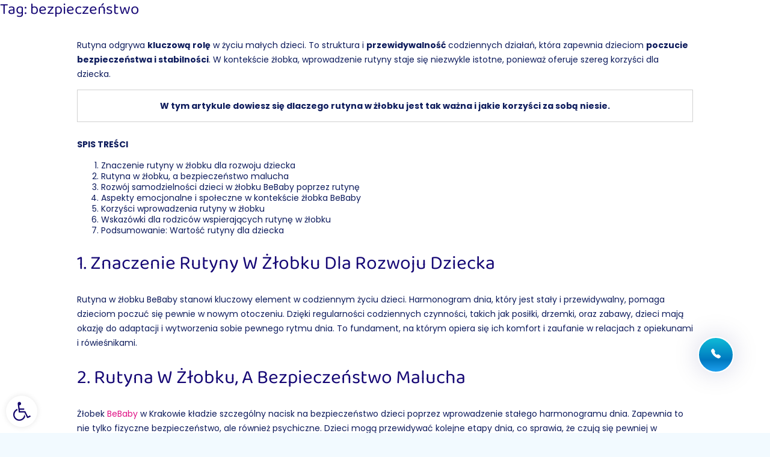

--- FILE ---
content_type: text/html; charset=UTF-8
request_url: https://bebabyzlobek.pl/tag/bezpieczenstwo/
body_size: 42741
content:
<!DOCTYPE html><html lang="pl-PL"><head><script data-no-optimize="1">var litespeed_docref=sessionStorage.getItem("litespeed_docref");litespeed_docref&&(Object.defineProperty(document,"referrer",{get:function(){return litespeed_docref}}),sessionStorage.removeItem("litespeed_docref"));</script> <meta charset="UTF-8"><link data-optimized="2" rel="stylesheet" href="https://bebabyzlobek.pl/wp-content/litespeed/css/ce9352b26d6548f8de15ee3338ff7ee7.css?ver=e58e7" /><meta name="viewport" content="width=device-width, initial-scale=1"><link rel="profile" href="http://gmpg.org/xfn/11"><style>#wpadminbar #wp-admin-bar-p404_free_top_button .ab-icon:before {
            content: "\f103";
            color: red;
            top: 2px;
        }</style><meta name='robots' content='index, follow, max-image-preview:large, max-snippet:-1, max-video-preview:-1' /><style>img:is([sizes="auto" i], [sizes^="auto," i]) { contain-intrinsic-size: 3000px 1500px }</style> <script data-cfasync="false" data-pagespeed-no-defer>var gtm4wp_datalayer_name = "dataLayer";
	var dataLayer = dataLayer || [];</script> <title>bezpieczeństwo | BeBaby - Żłobek Kraków 👶</title><link rel="canonical" href="https://bebabyzlobek.pl/tag/bezpieczenstwo/" /><meta property="og:locale" content="pl_PL" /><meta property="og:type" content="article" /><meta property="og:title" content="bezpieczeństwo | BeBaby - Żłobek Kraków 👶" /><meta property="og:url" content="https://bebabyzlobek.pl/tag/bezpieczenstwo/" /><meta property="og:site_name" content="Bebabyzlobek.pl - żłobek Kraków" /><meta name="twitter:card" content="summary_large_image" /><link rel='dns-prefetch' href='//fonts.googleapis.com' /><link href='https://fonts.gstatic.com' crossorigin rel='preconnect' /><link rel="alternate" type="application/rss+xml" title="Bebabyzlobek.pl - żłobek Kraków &raquo; Kanał z wpisami" href="https://bebabyzlobek.pl/feed/" /><link rel="alternate" type="application/rss+xml" title="Bebabyzlobek.pl - żłobek Kraków &raquo; Kanał z komentarzami" href="https://bebabyzlobek.pl/comments/feed/" /><link rel="alternate" type="application/rss+xml" title="Bebabyzlobek.pl - żłobek Kraków &raquo; Kanał z wpisami otagowanymi jako bezpieczeństwo" href="https://bebabyzlobek.pl/tag/bezpieczenstwo/feed/" /> <script type="litespeed/javascript">window._wpemojiSettings={"baseUrl":"https:\/\/s.w.org\/images\/core\/emoji\/16.0.1\/72x72\/","ext":".png","svgUrl":"https:\/\/s.w.org\/images\/core\/emoji\/16.0.1\/svg\/","svgExt":".svg","source":{"concatemoji":"https:\/\/bebabyzlobek.pl\/wp-includes\/js\/wp-emoji-release.min.js?ver=6.8.3"}};
/*! This file is auto-generated */
!function(s,n){var o,i,e;function c(e){try{var t={supportTests:e,timestamp:(new Date).valueOf()};sessionStorage.setItem(o,JSON.stringify(t))}catch(e){}}function p(e,t,n){e.clearRect(0,0,e.canvas.width,e.canvas.height),e.fillText(t,0,0);var t=new Uint32Array(e.getImageData(0,0,e.canvas.width,e.canvas.height).data),a=(e.clearRect(0,0,e.canvas.width,e.canvas.height),e.fillText(n,0,0),new Uint32Array(e.getImageData(0,0,e.canvas.width,e.canvas.height).data));return t.every(function(e,t){return e===a[t]})}function u(e,t){e.clearRect(0,0,e.canvas.width,e.canvas.height),e.fillText(t,0,0);for(var n=e.getImageData(16,16,1,1),a=0;a<n.data.length;a++)if(0!==n.data[a])return!1;return!0}function f(e,t,n,a){switch(t){case"flag":return n(e,"\ud83c\udff3\ufe0f\u200d\u26a7\ufe0f","\ud83c\udff3\ufe0f\u200b\u26a7\ufe0f")?!1:!n(e,"\ud83c\udde8\ud83c\uddf6","\ud83c\udde8\u200b\ud83c\uddf6")&&!n(e,"\ud83c\udff4\udb40\udc67\udb40\udc62\udb40\udc65\udb40\udc6e\udb40\udc67\udb40\udc7f","\ud83c\udff4\u200b\udb40\udc67\u200b\udb40\udc62\u200b\udb40\udc65\u200b\udb40\udc6e\u200b\udb40\udc67\u200b\udb40\udc7f");case"emoji":return!a(e,"\ud83e\udedf")}return!1}function g(e,t,n,a){var r="undefined"!=typeof WorkerGlobalScope&&self instanceof WorkerGlobalScope?new OffscreenCanvas(300,150):s.createElement("canvas"),o=r.getContext("2d",{willReadFrequently:!0}),i=(o.textBaseline="top",o.font="600 32px Arial",{});return e.forEach(function(e){i[e]=t(o,e,n,a)}),i}function t(e){var t=s.createElement("script");t.src=e,t.defer=!0,s.head.appendChild(t)}"undefined"!=typeof Promise&&(o="wpEmojiSettingsSupports",i=["flag","emoji"],n.supports={everything:!0,everythingExceptFlag:!0},e=new Promise(function(e){s.addEventListener("DOMContentLiteSpeedLoaded",e,{once:!0})}),new Promise(function(t){var n=function(){try{var e=JSON.parse(sessionStorage.getItem(o));if("object"==typeof e&&"number"==typeof e.timestamp&&(new Date).valueOf()<e.timestamp+604800&&"object"==typeof e.supportTests)return e.supportTests}catch(e){}return null}();if(!n){if("undefined"!=typeof Worker&&"undefined"!=typeof OffscreenCanvas&&"undefined"!=typeof URL&&URL.createObjectURL&&"undefined"!=typeof Blob)try{var e="postMessage("+g.toString()+"("+[JSON.stringify(i),f.toString(),p.toString(),u.toString()].join(",")+"));",a=new Blob([e],{type:"text/javascript"}),r=new Worker(URL.createObjectURL(a),{name:"wpTestEmojiSupports"});return void(r.onmessage=function(e){c(n=e.data),r.terminate(),t(n)})}catch(e){}c(n=g(i,f,p,u))}t(n)}).then(function(e){for(var t in e)n.supports[t]=e[t],n.supports.everything=n.supports.everything&&n.supports[t],"flag"!==t&&(n.supports.everythingExceptFlag=n.supports.everythingExceptFlag&&n.supports[t]);n.supports.everythingExceptFlag=n.supports.everythingExceptFlag&&!n.supports.flag,n.DOMReady=!1,n.readyCallback=function(){n.DOMReady=!0}}).then(function(){return e}).then(function(){var e;n.supports.everything||(n.readyCallback(),(e=n.source||{}).concatemoji?t(e.concatemoji):e.wpemoji&&e.twemoji&&(t(e.twemoji),t(e.wpemoji)))}))}((window,document),window._wpemojiSettings)</script> <style id='wp-emoji-styles-inline-css' type='text/css'>img.wp-smiley, img.emoji {
		display: inline !important;
		border: none !important;
		box-shadow: none !important;
		height: 1em !important;
		width: 1em !important;
		margin: 0 0.07em !important;
		vertical-align: -0.1em !important;
		background: none !important;
		padding: 0 !important;
	}</style><style id='wp-block-library-theme-inline-css' type='text/css'>.wp-block-audio :where(figcaption){color:#555;font-size:13px;text-align:center}.is-dark-theme .wp-block-audio :where(figcaption){color:#ffffffa6}.wp-block-audio{margin:0 0 1em}.wp-block-code{border:1px solid #ccc;border-radius:4px;font-family:Menlo,Consolas,monaco,monospace;padding:.8em 1em}.wp-block-embed :where(figcaption){color:#555;font-size:13px;text-align:center}.is-dark-theme .wp-block-embed :where(figcaption){color:#ffffffa6}.wp-block-embed{margin:0 0 1em}.blocks-gallery-caption{color:#555;font-size:13px;text-align:center}.is-dark-theme .blocks-gallery-caption{color:#ffffffa6}:root :where(.wp-block-image figcaption){color:#555;font-size:13px;text-align:center}.is-dark-theme :root :where(.wp-block-image figcaption){color:#ffffffa6}.wp-block-image{margin:0 0 1em}.wp-block-pullquote{border-bottom:4px solid;border-top:4px solid;color:currentColor;margin-bottom:1.75em}.wp-block-pullquote cite,.wp-block-pullquote footer,.wp-block-pullquote__citation{color:currentColor;font-size:.8125em;font-style:normal;text-transform:uppercase}.wp-block-quote{border-left:.25em solid;margin:0 0 1.75em;padding-left:1em}.wp-block-quote cite,.wp-block-quote footer{color:currentColor;font-size:.8125em;font-style:normal;position:relative}.wp-block-quote:where(.has-text-align-right){border-left:none;border-right:.25em solid;padding-left:0;padding-right:1em}.wp-block-quote:where(.has-text-align-center){border:none;padding-left:0}.wp-block-quote.is-large,.wp-block-quote.is-style-large,.wp-block-quote:where(.is-style-plain){border:none}.wp-block-search .wp-block-search__label{font-weight:700}.wp-block-search__button{border:1px solid #ccc;padding:.375em .625em}:where(.wp-block-group.has-background){padding:1.25em 2.375em}.wp-block-separator.has-css-opacity{opacity:.4}.wp-block-separator{border:none;border-bottom:2px solid;margin-left:auto;margin-right:auto}.wp-block-separator.has-alpha-channel-opacity{opacity:1}.wp-block-separator:not(.is-style-wide):not(.is-style-dots){width:100px}.wp-block-separator.has-background:not(.is-style-dots){border-bottom:none;height:1px}.wp-block-separator.has-background:not(.is-style-wide):not(.is-style-dots){height:2px}.wp-block-table{margin:0 0 1em}.wp-block-table td,.wp-block-table th{word-break:normal}.wp-block-table :where(figcaption){color:#555;font-size:13px;text-align:center}.is-dark-theme .wp-block-table :where(figcaption){color:#ffffffa6}.wp-block-video :where(figcaption){color:#555;font-size:13px;text-align:center}.is-dark-theme .wp-block-video :where(figcaption){color:#ffffffa6}.wp-block-video{margin:0 0 1em}:root :where(.wp-block-template-part.has-background){margin-bottom:0;margin-top:0;padding:1.25em 2.375em}</style><style id='classic-theme-styles-inline-css' type='text/css'>/*! This file is auto-generated */
.wp-block-button__link{color:#fff;background-color:#32373c;border-radius:9999px;box-shadow:none;text-decoration:none;padding:calc(.667em + 2px) calc(1.333em + 2px);font-size:1.125em}.wp-block-file__button{background:#32373c;color:#fff;text-decoration:none}</style><style id='global-styles-inline-css' type='text/css'>:root{--wp--preset--aspect-ratio--square: 1;--wp--preset--aspect-ratio--4-3: 4/3;--wp--preset--aspect-ratio--3-4: 3/4;--wp--preset--aspect-ratio--3-2: 3/2;--wp--preset--aspect-ratio--2-3: 2/3;--wp--preset--aspect-ratio--16-9: 16/9;--wp--preset--aspect-ratio--9-16: 9/16;--wp--preset--color--black: #000000;--wp--preset--color--cyan-bluish-gray: #abb8c3;--wp--preset--color--white: #ffffff;--wp--preset--color--pale-pink: #f78da7;--wp--preset--color--vivid-red: #cf2e2e;--wp--preset--color--luminous-vivid-orange: #ff6900;--wp--preset--color--luminous-vivid-amber: #fcb900;--wp--preset--color--light-green-cyan: #7bdcb5;--wp--preset--color--vivid-green-cyan: #00d084;--wp--preset--color--pale-cyan-blue: #8ed1fc;--wp--preset--color--vivid-cyan-blue: #0693e3;--wp--preset--color--vivid-purple: #9b51e0;--wp--preset--gradient--vivid-cyan-blue-to-vivid-purple: linear-gradient(135deg,rgba(6,147,227,1) 0%,rgb(155,81,224) 100%);--wp--preset--gradient--light-green-cyan-to-vivid-green-cyan: linear-gradient(135deg,rgb(122,220,180) 0%,rgb(0,208,130) 100%);--wp--preset--gradient--luminous-vivid-amber-to-luminous-vivid-orange: linear-gradient(135deg,rgba(252,185,0,1) 0%,rgba(255,105,0,1) 100%);--wp--preset--gradient--luminous-vivid-orange-to-vivid-red: linear-gradient(135deg,rgba(255,105,0,1) 0%,rgb(207,46,46) 100%);--wp--preset--gradient--very-light-gray-to-cyan-bluish-gray: linear-gradient(135deg,rgb(238,238,238) 0%,rgb(169,184,195) 100%);--wp--preset--gradient--cool-to-warm-spectrum: linear-gradient(135deg,rgb(74,234,220) 0%,rgb(151,120,209) 20%,rgb(207,42,186) 40%,rgb(238,44,130) 60%,rgb(251,105,98) 80%,rgb(254,248,76) 100%);--wp--preset--gradient--blush-light-purple: linear-gradient(135deg,rgb(255,206,236) 0%,rgb(152,150,240) 100%);--wp--preset--gradient--blush-bordeaux: linear-gradient(135deg,rgb(254,205,165) 0%,rgb(254,45,45) 50%,rgb(107,0,62) 100%);--wp--preset--gradient--luminous-dusk: linear-gradient(135deg,rgb(255,203,112) 0%,rgb(199,81,192) 50%,rgb(65,88,208) 100%);--wp--preset--gradient--pale-ocean: linear-gradient(135deg,rgb(255,245,203) 0%,rgb(182,227,212) 50%,rgb(51,167,181) 100%);--wp--preset--gradient--electric-grass: linear-gradient(135deg,rgb(202,248,128) 0%,rgb(113,206,126) 100%);--wp--preset--gradient--midnight: linear-gradient(135deg,rgb(2,3,129) 0%,rgb(40,116,252) 100%);--wp--preset--font-size--small: 13px;--wp--preset--font-size--medium: 20px;--wp--preset--font-size--large: 36px;--wp--preset--font-size--x-large: 42px;--wp--preset--spacing--20: 0.44rem;--wp--preset--spacing--30: 0.67rem;--wp--preset--spacing--40: 1rem;--wp--preset--spacing--50: 1.5rem;--wp--preset--spacing--60: 2.25rem;--wp--preset--spacing--70: 3.38rem;--wp--preset--spacing--80: 5.06rem;--wp--preset--shadow--natural: 6px 6px 9px rgba(0, 0, 0, 0.2);--wp--preset--shadow--deep: 12px 12px 50px rgba(0, 0, 0, 0.4);--wp--preset--shadow--sharp: 6px 6px 0px rgba(0, 0, 0, 0.2);--wp--preset--shadow--outlined: 6px 6px 0px -3px rgba(255, 255, 255, 1), 6px 6px rgba(0, 0, 0, 1);--wp--preset--shadow--crisp: 6px 6px 0px rgba(0, 0, 0, 1);}:where(.is-layout-flex){gap: 0.5em;}:where(.is-layout-grid){gap: 0.5em;}body .is-layout-flex{display: flex;}.is-layout-flex{flex-wrap: wrap;align-items: center;}.is-layout-flex > :is(*, div){margin: 0;}body .is-layout-grid{display: grid;}.is-layout-grid > :is(*, div){margin: 0;}:where(.wp-block-columns.is-layout-flex){gap: 2em;}:where(.wp-block-columns.is-layout-grid){gap: 2em;}:where(.wp-block-post-template.is-layout-flex){gap: 1.25em;}:where(.wp-block-post-template.is-layout-grid){gap: 1.25em;}.has-black-color{color: var(--wp--preset--color--black) !important;}.has-cyan-bluish-gray-color{color: var(--wp--preset--color--cyan-bluish-gray) !important;}.has-white-color{color: var(--wp--preset--color--white) !important;}.has-pale-pink-color{color: var(--wp--preset--color--pale-pink) !important;}.has-vivid-red-color{color: var(--wp--preset--color--vivid-red) !important;}.has-luminous-vivid-orange-color{color: var(--wp--preset--color--luminous-vivid-orange) !important;}.has-luminous-vivid-amber-color{color: var(--wp--preset--color--luminous-vivid-amber) !important;}.has-light-green-cyan-color{color: var(--wp--preset--color--light-green-cyan) !important;}.has-vivid-green-cyan-color{color: var(--wp--preset--color--vivid-green-cyan) !important;}.has-pale-cyan-blue-color{color: var(--wp--preset--color--pale-cyan-blue) !important;}.has-vivid-cyan-blue-color{color: var(--wp--preset--color--vivid-cyan-blue) !important;}.has-vivid-purple-color{color: var(--wp--preset--color--vivid-purple) !important;}.has-black-background-color{background-color: var(--wp--preset--color--black) !important;}.has-cyan-bluish-gray-background-color{background-color: var(--wp--preset--color--cyan-bluish-gray) !important;}.has-white-background-color{background-color: var(--wp--preset--color--white) !important;}.has-pale-pink-background-color{background-color: var(--wp--preset--color--pale-pink) !important;}.has-vivid-red-background-color{background-color: var(--wp--preset--color--vivid-red) !important;}.has-luminous-vivid-orange-background-color{background-color: var(--wp--preset--color--luminous-vivid-orange) !important;}.has-luminous-vivid-amber-background-color{background-color: var(--wp--preset--color--luminous-vivid-amber) !important;}.has-light-green-cyan-background-color{background-color: var(--wp--preset--color--light-green-cyan) !important;}.has-vivid-green-cyan-background-color{background-color: var(--wp--preset--color--vivid-green-cyan) !important;}.has-pale-cyan-blue-background-color{background-color: var(--wp--preset--color--pale-cyan-blue) !important;}.has-vivid-cyan-blue-background-color{background-color: var(--wp--preset--color--vivid-cyan-blue) !important;}.has-vivid-purple-background-color{background-color: var(--wp--preset--color--vivid-purple) !important;}.has-black-border-color{border-color: var(--wp--preset--color--black) !important;}.has-cyan-bluish-gray-border-color{border-color: var(--wp--preset--color--cyan-bluish-gray) !important;}.has-white-border-color{border-color: var(--wp--preset--color--white) !important;}.has-pale-pink-border-color{border-color: var(--wp--preset--color--pale-pink) !important;}.has-vivid-red-border-color{border-color: var(--wp--preset--color--vivid-red) !important;}.has-luminous-vivid-orange-border-color{border-color: var(--wp--preset--color--luminous-vivid-orange) !important;}.has-luminous-vivid-amber-border-color{border-color: var(--wp--preset--color--luminous-vivid-amber) !important;}.has-light-green-cyan-border-color{border-color: var(--wp--preset--color--light-green-cyan) !important;}.has-vivid-green-cyan-border-color{border-color: var(--wp--preset--color--vivid-green-cyan) !important;}.has-pale-cyan-blue-border-color{border-color: var(--wp--preset--color--pale-cyan-blue) !important;}.has-vivid-cyan-blue-border-color{border-color: var(--wp--preset--color--vivid-cyan-blue) !important;}.has-vivid-purple-border-color{border-color: var(--wp--preset--color--vivid-purple) !important;}.has-vivid-cyan-blue-to-vivid-purple-gradient-background{background: var(--wp--preset--gradient--vivid-cyan-blue-to-vivid-purple) !important;}.has-light-green-cyan-to-vivid-green-cyan-gradient-background{background: var(--wp--preset--gradient--light-green-cyan-to-vivid-green-cyan) !important;}.has-luminous-vivid-amber-to-luminous-vivid-orange-gradient-background{background: var(--wp--preset--gradient--luminous-vivid-amber-to-luminous-vivid-orange) !important;}.has-luminous-vivid-orange-to-vivid-red-gradient-background{background: var(--wp--preset--gradient--luminous-vivid-orange-to-vivid-red) !important;}.has-very-light-gray-to-cyan-bluish-gray-gradient-background{background: var(--wp--preset--gradient--very-light-gray-to-cyan-bluish-gray) !important;}.has-cool-to-warm-spectrum-gradient-background{background: var(--wp--preset--gradient--cool-to-warm-spectrum) !important;}.has-blush-light-purple-gradient-background{background: var(--wp--preset--gradient--blush-light-purple) !important;}.has-blush-bordeaux-gradient-background{background: var(--wp--preset--gradient--blush-bordeaux) !important;}.has-luminous-dusk-gradient-background{background: var(--wp--preset--gradient--luminous-dusk) !important;}.has-pale-ocean-gradient-background{background: var(--wp--preset--gradient--pale-ocean) !important;}.has-electric-grass-gradient-background{background: var(--wp--preset--gradient--electric-grass) !important;}.has-midnight-gradient-background{background: var(--wp--preset--gradient--midnight) !important;}.has-small-font-size{font-size: var(--wp--preset--font-size--small) !important;}.has-medium-font-size{font-size: var(--wp--preset--font-size--medium) !important;}.has-large-font-size{font-size: var(--wp--preset--font-size--large) !important;}.has-x-large-font-size{font-size: var(--wp--preset--font-size--x-large) !important;}
:where(.wp-block-post-template.is-layout-flex){gap: 1.25em;}:where(.wp-block-post-template.is-layout-grid){gap: 1.25em;}
:where(.wp-block-columns.is-layout-flex){gap: 2em;}:where(.wp-block-columns.is-layout-grid){gap: 2em;}
:root :where(.wp-block-pullquote){font-size: 1.5em;line-height: 1.6;}</style><style id='responsive-menu-inline-css' type='text/css'>/** This file is major component of this plugin so please don't try to edit here. */
#rmp_menu_trigger-3579 {
  width: 55px;
  height: 55px;
  position: fixed;
  top: 15px;
  border-radius: 5px;
  display: none;
  text-decoration: none;
  right: 5%;
  background: #f9cfe7;
  transition: transform 0.5s, background-color 0.5s;
}
#rmp_menu_trigger-3579:hover, #rmp_menu_trigger-3579:focus {
  background: #f9cfe7;
  text-decoration: unset;
}
#rmp_menu_trigger-3579.is-active {
  background: #f9cfe7;
}
#rmp_menu_trigger-3579 .rmp-trigger-box {
  width: 25px;
  color: #e01185;
}
#rmp_menu_trigger-3579 .rmp-trigger-icon-active, #rmp_menu_trigger-3579 .rmp-trigger-text-open {
  display: none;
}
#rmp_menu_trigger-3579.is-active .rmp-trigger-icon-active, #rmp_menu_trigger-3579.is-active .rmp-trigger-text-open {
  display: inline;
}
#rmp_menu_trigger-3579.is-active .rmp-trigger-icon-inactive, #rmp_menu_trigger-3579.is-active .rmp-trigger-text {
  display: none;
}
#rmp_menu_trigger-3579 .rmp-trigger-label {
  color: #e01185;
  pointer-events: none;
  line-height: 13px;
  font-family: inherit;
  font-size: 14px;
  display: inline;
  text-transform: inherit;
}
#rmp_menu_trigger-3579 .rmp-trigger-label.rmp-trigger-label-top {
  display: block;
  margin-bottom: 12px;
}
#rmp_menu_trigger-3579 .rmp-trigger-label.rmp-trigger-label-bottom {
  display: block;
  margin-top: 12px;
}
#rmp_menu_trigger-3579 .responsive-menu-pro-inner {
  display: block;
}
#rmp_menu_trigger-3579 .rmp-trigger-icon-inactive .rmp-font-icon {
  color: #3692f7;
}
#rmp_menu_trigger-3579 .responsive-menu-pro-inner, #rmp_menu_trigger-3579 .responsive-menu-pro-inner::before, #rmp_menu_trigger-3579 .responsive-menu-pro-inner::after {
  width: 25px;
  height: 3px;
  background-color: #3692f7;
  border-radius: 4px;
  position: absolute;
}
#rmp_menu_trigger-3579 .rmp-trigger-icon-active .rmp-font-icon {
  color: #fff;
}
#rmp_menu_trigger-3579.is-active .responsive-menu-pro-inner, #rmp_menu_trigger-3579.is-active .responsive-menu-pro-inner::before, #rmp_menu_trigger-3579.is-active .responsive-menu-pro-inner::after {
  background-color: #fff;
}
#rmp_menu_trigger-3579:hover .rmp-trigger-icon-inactive .rmp-font-icon {
  color: #fff;
}
#rmp_menu_trigger-3579:not(.is-active):hover .responsive-menu-pro-inner, #rmp_menu_trigger-3579:not(.is-active):hover .responsive-menu-pro-inner::before, #rmp_menu_trigger-3579:not(.is-active):hover .responsive-menu-pro-inner::after {
  background-color: #fff;
}
#rmp_menu_trigger-3579 .responsive-menu-pro-inner::before {
  top: 10px;
}
#rmp_menu_trigger-3579 .responsive-menu-pro-inner::after {
  bottom: 10px;
}
#rmp_menu_trigger-3579.is-active .responsive-menu-pro-inner::after {
  bottom: 0;
}
/* Hamburger menu styling */
@media screen and (max-width: 1024px) {
  /** Menu Title Style */
  /** Menu Additional Content Style */
  #rmp_menu_trigger-3579 {
    display: block;
  }
  #rmp-container-3579 {
    position: fixed;
    top: 0;
    margin: 0;
    transition: transform 0.5s;
    overflow: auto;
    display: block;
    width: 70%;
    max-width: 320px;
    min-width: 280px;
    background-color: #3692f7;
    background-image: url("https://bebabyzlobek.pl/wp-content/plugins/responsive-menu/v4.0.0/themes/electric%20blue%20theme/blue-background.png");
    height: 100%;
    right: 0;
    padding-top: 0px;
    padding-left: 0px;
    padding-bottom: 0px;
    padding-right: 0px;
  }
  #rmp-menu-wrap-3579 {
    padding-top: 5%;
    padding-left: 10%;
    padding-bottom: 1%;
    padding-right: 10%;
  }
  #rmp-menu-wrap-3579 .rmp-menu, #rmp-menu-wrap-3579 .rmp-submenu {
    width: 100%;
    box-sizing: border-box;
    margin: 0;
    padding: 0;
  }
  #rmp-menu-wrap-3579 .rmp-submenu-depth-1 .rmp-menu-item-link {
    padding-left: 10%;
  }
  #rmp-menu-wrap-3579 .rmp-submenu-depth-4 .rmp-menu-item-link {
    padding-left: 25%;
  }
  #rmp-menu-wrap-3579 .rmp-submenu.rmp-submenu-open {
    display: block;
  }
  #rmp-menu-wrap-3579 .rmp-menu-item {
    width: 100%;
    list-style: none;
    margin: 0;
  }
  #rmp-menu-wrap-3579 .rmp-menu-item-link {
    height: 40px;
    line-height: 40px;
    font-size: 14px;
    border-bottom: 0px solid #212121;
    font-family: inherit;
    color: #fff;
    text-align: left;
    background-color: inherit;
    font-weight: 500;
    letter-spacing: 0px;
    display: block;
    box-sizing: border-box;
    width: 100%;
    text-decoration: none;
    position: relative;
    overflow: hidden;
    transition: background-color 0.5s, border-color 0.5s, 0.5s;
    padding: 0 5%;
    padding-right: 50px;
  }
  #rmp-menu-wrap-3579 .rmp-menu-item-link:after, #rmp-menu-wrap-3579 .rmp-menu-item-link:before {
    display: none;
  }
  #rmp-menu-wrap-3579 .rmp-menu-item-link:hover, #rmp-menu-wrap-3579 .rmp-menu-item-link:focus {
    color: #fff;
    border-color: #212121;
    background-color: inherit;
  }
  #rmp-menu-wrap-3579 .rmp-menu-item-link:focus {
    outline: none;
    border-color: unset;
    box-shadow: unset;
  }
  #rmp-menu-wrap-3579 .rmp-menu-item-link .rmp-font-icon {
    height: 40px;
    line-height: 40px;
    margin-right: 10px;
    font-size: 14px;
  }
  #rmp-menu-wrap-3579 .rmp-menu-current-item .rmp-menu-item-link {
    color: #fff;
    border-color: #212121;
    background-color: inherit;
  }
  #rmp-menu-wrap-3579 .rmp-menu-current-item .rmp-menu-item-link:hover, #rmp-menu-wrap-3579 .rmp-menu-current-item .rmp-menu-item-link:focus {
    color: #fff;
    border-color: #3f3f3f;
    background-color: inherit;
  }
  #rmp-menu-wrap-3579 .rmp-menu-subarrow {
    position: absolute;
    top: 0;
    bottom: 0;
    text-align: center;
    overflow: hidden;
    background-size: cover;
    overflow: hidden;
    right: 0;
    border-left-style: solid;
    border-left-color: currentColor;
    border-left-width: 0px;
    height: 40px;
    width: 40px;
    color: #fff;
    background-color: inherit;
  }
  #rmp-menu-wrap-3579 .rmp-menu-subarrow svg {
    fill: #fff;
  }
  #rmp-menu-wrap-3579 .rmp-menu-subarrow:hover {
    color: #fff;
    background-color: inherit;
  }
  #rmp-menu-wrap-3579 .rmp-menu-subarrow:hover svg {
    fill: #fff;
  }
  #rmp-menu-wrap-3579 .rmp-menu-subarrow .rmp-font-icon {
    margin-right: unset;
  }
  #rmp-menu-wrap-3579 .rmp-menu-subarrow * {
    vertical-align: middle;
    line-height: 40px;
  }
  #rmp-menu-wrap-3579 .rmp-menu-subarrow-active {
    display: block;
    background-size: cover;
    color: #fff;
    border-color: currentColor;
    background-color: inherit;
  }
  #rmp-menu-wrap-3579 .rmp-menu-subarrow-active svg {
    fill: #fff;
  }
  #rmp-menu-wrap-3579 .rmp-menu-subarrow-active:hover {
    color: #fff;
    border-color: #3f3f3f;
    background-color: inherit;
  }
  #rmp-menu-wrap-3579 .rmp-menu-subarrow-active:hover svg {
    fill: #fff;
  }
  #rmp-menu-wrap-3579 .rmp-submenu {
    display: none;
  }
  #rmp-menu-wrap-3579 .rmp-submenu .rmp-menu-item-link {
    height: 40px;
    line-height: 40px;
    letter-spacing: 0px;
    font-size: 13px;
    border-bottom: 0px solid currentColor;
    font-family: inherit;
    font-weight: 500;
    color: #fff;
    text-align: left;
    background-color: inherit;
  }
  #rmp-menu-wrap-3579 .rmp-submenu .rmp-menu-item-link:hover, #rmp-menu-wrap-3579 .rmp-submenu .rmp-menu-item-link:focus {
    color: #fff;
    background-color: inherit;
  }
  #rmp-menu-wrap-3579 .rmp-submenu .rmp-menu-current-item .rmp-menu-item-link {
    color: #fff;
    border-color: currentColor;
    background-color: inherit;
  }
  #rmp-menu-wrap-3579 .rmp-submenu .rmp-menu-current-item .rmp-menu-item-link:hover, #rmp-menu-wrap-3579 .rmp-submenu .rmp-menu-current-item .rmp-menu-item-link:focus {
    color: #fff;
    background-color: inherit;
  }
  #rmp-menu-wrap-3579 .rmp-submenu .rmp-menu-subarrow {
    right: 0;
    border-right: unset;
    border-left-style: solid;
    border-left-color: #1d4354;
    border-left-width: 0px;
    height: 39px;
    line-height: 39px;
    width: 40px;
    color: #fff;
    background-color: inherit;
  }
  #rmp-menu-wrap-3579 .rmp-submenu .rmp-menu-subarrow:hover {
    color: #fff;
    border-color: #3f3f3f;
    background-color: inherit;
  }
  #rmp-menu-wrap-3579 .rmp-submenu .rmp-menu-subarrow-active {
    color: #fff;
    border-color: #1d4354;
    background-color: inherit;
  }
  #rmp-menu-wrap-3579 .rmp-submenu .rmp-menu-subarrow-active:hover {
    color: #fff;
    border-color: #3f3f3f;
    background-color: inherit;
  }
  #rmp-menu-wrap-3579 .rmp-menu-item-description {
    margin: 0;
    padding: 5px 5%;
    opacity: 0.8;
    color: #fff;
  }
  #rmp-search-box-3579 {
    display: block;
    padding-top: 5%;
    padding-left: 10%;
    padding-bottom: 5%;
    padding-right: 10%;
  }
  #rmp-search-box-3579 .rmp-search-form {
    margin: 0;
  }
  #rmp-search-box-3579 .rmp-search-box {
    background: rgba(255, 255, 255, 0.26);
    border: 1px solid rgba(255, 255, 255, 0.28);
    color: #ffffff;
    width: 100%;
    padding: 0 5%;
    border-radius: 0;
    height: 45px;
    -webkit-appearance: none;
  }
  #rmp-search-box-3579 .rmp-search-box::placeholder {
    color: #ffffff;
  }
  #rmp-search-box-3579 .rmp-search-box:focus {
    background-color: rgba(255, 255, 255, 0.26);
    outline: 2px solid rgba(255, 255, 255, 0.28);
    color: #ffffff;
  }
  #rmp-menu-title-3579 {
    background-color: inherit;
    color: #fff;
    text-align: center;
    font-size: 18px;
    padding-top: 10%;
    padding-left: 10%;
    padding-bottom: 0%;
    padding-right: 10%;
    font-weight: 400;
    transition: background-color 0.5s, border-color 0.5s, color 0.5s;
  }
  #rmp-menu-title-3579:hover {
    background-color: inherit;
    color: #fff;
  }
  #rmp-menu-title-3579 > .rmp-menu-title-link {
    color: #fff;
    width: 100%;
    background-color: unset;
    text-decoration: none;
  }
  #rmp-menu-title-3579 > .rmp-menu-title-link:hover {
    color: #fff;
  }
  #rmp-menu-title-3579 .rmp-font-icon {
    font-size: 18px;
  }
  #rmp-menu-title-3579 .rmp-menu-title-image {
    width: 60%;
    height: 60px;
  }
  #rmp-menu-additional-content-3579 {
    padding-top: 1%;
    padding-left: 1%;
    padding-bottom: 1%;
    padding-right: 1%;
    color: #e5e5e5;
    text-align: center;
    font-size: 10px;
  }
}
/**
This file contents common styling of menus.
*/
.rmp-container {
  display: none;
  visibility: visible;
  padding: 0px 0px 0px 0px;
  z-index: 99998;
  transition: all 0.3s;
  /** Scrolling bar in menu setting box **/
}
.rmp-container.rmp-fade-top, .rmp-container.rmp-fade-left, .rmp-container.rmp-fade-right, .rmp-container.rmp-fade-bottom {
  display: none;
}
.rmp-container.rmp-slide-left, .rmp-container.rmp-push-left {
  transform: translateX(-100%);
  -ms-transform: translateX(-100%);
  -webkit-transform: translateX(-100%);
  -moz-transform: translateX(-100%);
}
.rmp-container.rmp-slide-left.rmp-menu-open, .rmp-container.rmp-push-left.rmp-menu-open {
  transform: translateX(0);
  -ms-transform: translateX(0);
  -webkit-transform: translateX(0);
  -moz-transform: translateX(0);
}
.rmp-container.rmp-slide-right, .rmp-container.rmp-push-right {
  transform: translateX(100%);
  -ms-transform: translateX(100%);
  -webkit-transform: translateX(100%);
  -moz-transform: translateX(100%);
}
.rmp-container.rmp-slide-right.rmp-menu-open, .rmp-container.rmp-push-right.rmp-menu-open {
  transform: translateX(0);
  -ms-transform: translateX(0);
  -webkit-transform: translateX(0);
  -moz-transform: translateX(0);
}
.rmp-container.rmp-slide-top, .rmp-container.rmp-push-top {
  transform: translateY(-100%);
  -ms-transform: translateY(-100%);
  -webkit-transform: translateY(-100%);
  -moz-transform: translateY(-100%);
}
.rmp-container.rmp-slide-top.rmp-menu-open, .rmp-container.rmp-push-top.rmp-menu-open {
  transform: translateY(0);
  -ms-transform: translateY(0);
  -webkit-transform: translateY(0);
  -moz-transform: translateY(0);
}
.rmp-container.rmp-slide-bottom, .rmp-container.rmp-push-bottom {
  transform: translateY(100%);
  -ms-transform: translateY(100%);
  -webkit-transform: translateY(100%);
  -moz-transform: translateY(100%);
}
.rmp-container.rmp-slide-bottom.rmp-menu-open, .rmp-container.rmp-push-bottom.rmp-menu-open {
  transform: translateX(0);
  -ms-transform: translateX(0);
  -webkit-transform: translateX(0);
  -moz-transform: translateX(0);
}
.rmp-container::-webkit-scrollbar {
  width: 0px;
}
.rmp-container ::-webkit-scrollbar-track {
  box-shadow: inset 0 0 5px transparent;
}
.rmp-container ::-webkit-scrollbar-thumb {
  background: transparent;
}
.rmp-container ::-webkit-scrollbar-thumb:hover {
  background: transparent;
}
.rmp-container .rmp-menu-wrap .rmp-menu {
  transition: none;
  border-radius: 0;
  box-shadow: none;
  background: none;
  border: 0;
  bottom: auto;
  box-sizing: border-box;
  clip: auto;
  color: #666;
  display: block;
  float: none;
  font-family: inherit;
  font-size: 14px;
  height: auto;
  left: auto;
  line-height: 1.7;
  list-style-type: none;
  margin: 0;
  min-height: auto;
  max-height: none;
  opacity: 1;
  outline: none;
  overflow: visible;
  padding: 0;
  position: relative;
  pointer-events: auto;
  right: auto;
  text-align: left;
  text-decoration: none;
  text-indent: 0;
  text-transform: none;
  transform: none;
  top: auto;
  visibility: inherit;
  width: auto;
  word-wrap: break-word;
  white-space: normal;
}
.rmp-container .rmp-menu-additional-content {
  display: block;
  word-break: break-word;
}
.rmp-container .rmp-menu-title {
  display: flex;
  flex-direction: column;
}
.rmp-container .rmp-menu-title .rmp-menu-title-image {
  max-width: 100%;
  margin-bottom: 15px;
  display: block;
  margin: auto;
  margin-bottom: 15px;
}
button.rmp_menu_trigger {
  z-index: 999999;
  overflow: hidden;
  outline: none;
  border: 0;
  display: none;
  margin: 0;
  transition: transform 0.5s, background-color 0.5s;
  padding: 0;
}
button.rmp_menu_trigger .responsive-menu-pro-inner::before, button.rmp_menu_trigger .responsive-menu-pro-inner::after {
  content: "";
  display: block;
}
button.rmp_menu_trigger .responsive-menu-pro-inner::before {
  top: 10px;
}
button.rmp_menu_trigger .responsive-menu-pro-inner::after {
  bottom: 10px;
}
button.rmp_menu_trigger .rmp-trigger-box {
  width: 40px;
  display: inline-block;
  position: relative;
  pointer-events: none;
  vertical-align: super;
}
/*  Menu Trigger Boring Animation */
.rmp-menu-trigger-boring .responsive-menu-pro-inner {
  transition-property: none;
}
.rmp-menu-trigger-boring .responsive-menu-pro-inner::after, .rmp-menu-trigger-boring .responsive-menu-pro-inner::before {
  transition-property: none;
}
.rmp-menu-trigger-boring.is-active .responsive-menu-pro-inner {
  transform: rotate(45deg);
}
.rmp-menu-trigger-boring.is-active .responsive-menu-pro-inner:before {
  top: 0;
  opacity: 0;
}
.rmp-menu-trigger-boring.is-active .responsive-menu-pro-inner:after {
  bottom: 0;
  transform: rotate(-90deg);
}</style><style id='suffice-style-inline-css' type='text/css'>a,
			.site-branding .site-title a:hover,
			.header-top .social-menu li a:hover,
			.navigation-default .menu-primary ul li:hover > a,
			.navigation-default .primary-menu ul li:hover > a,
			.breadcrumbs .breadcrumbs-trail li a:hover,
			.woocommerce-breadcrumb a:hover,
			.widget ul li a:hover,
			.widget.widget_recent_comments .recentcomments .comment-author-link a:hover,
			.navigation-default .menu-primary > ul > li.current-menu-item > a,
			.navigation-default .menu-primary ul li:hover > a,
			.hentry .entry-title a:hover,
			.social-menu li a:hover,
			.related-post-container .related-post-item .related-title a:hover,
			#comments .comment-list .comment-meta .comment-author .fn a:hover,
			#comments .comment-list .comment-meta .comment-metadata .edit-link a,
			#comments .comment-list .reply .comment-reply-link:hover,
			.hentry .entry-meta .posted-on a:hover,
			.hentry .entry-meta .byline a:hover,
			.search-form-container.search-form-style-halfscreen .search-form .search-field,
			.search-form-container.search-form-style-fullscreen .search-form .search-field,
			.entry-meta span a:hover,
			.post-style-list .entry-meta span,
			.post-style-list .entry-meta span a,
			.hentry .entry-meta > span a:hover,
			.hentry .entry-content .read-more:hover,
			.mini-cart-sidebar ul.cart_list li .quantity .amount,
			.widget.widget_calendar tfoot a
			 {
				color: #e01185;
			}
		
			.post-style-list .entry-meta > span a:hover,
			.mini-cart-sidebar ul.cart_list li > a:hover {
				color: #ff16ac;
			}
		
			.widget.widget_search input[type='submit']:hover,
			.widget.widget_search .search-submit:hover,
			.widget.widget_product_search input[type='submit']:hover,
			.widget.widget_product_search .search-submit:hover,
			.search-form .search-submit,
			.navigation-default .menu-primary > ul > li > a::before,
			.navigation-default .primary-menu > ul > li > a::before,
			.navigation.posts-navigation .nav-links .nav-previous a:hover,
			.navigation.posts-navigation .nav-links .nav-next a:hover,
			.navigation.post-navigation .nav-links .nav-previous a:hover,
			.navigation.post-navigation .nav-links .nav-next a:hover,
			#comments .comment-form .form-submit .submit,
			.woocommerce ul.products li.product .add_to_cart_button:hover,
			.woocommerce-page ul.products li.product .add_to_cart_button:hover,
			.woocommerce div.product form.cart .button,
			.woocommerce-page div.product form.cart .button,
			.woocommerce .related h2::after,
			.woocommerce .upsells h2::after,
			.woocommerce .cross-sells h2::after,
			.woocommerce-page .related h2::after,
			.woocommerce-page .upsells h2::after,
			.woocommerce-page .cross-sells h2::after,
			.search-form-container.search-form-style-fullscreen .search-form .search-submit,
			.search-form-container.search-form-style-halfscreen .search-form .search-submit,
			#bbpress-forums #bbp-search-form #bbp_search_submit,
			.slider.slider-controls-flat .swiper-button-prev,
			.slider.slider-controls-flat .swiper-button-next,
			.slider.slider-controls-rounded .swiper-button-prev,
			.slider.slider-controls-rounded .swiper-button-next,
			.slider .swiper-pagination-bullet-active,
			.portfolio-navigation .navigation-portfolio li.active a,
			.portfolio-navigation .navigation-portfolio li:hover a,
			.header-action-container .navigation-header-action > li.header-action-item-cart
			.header-action-badge,
			.header-action-container .navigation-header-action > li.header-action-item-wishlist
			.header-action-badge,
			.woocommerce #respond input#submit,
			.woocommerce a.button,
			.woocommerce button.button,
			.woocommerce input.button,
			.woocommerce-page #respond input#submit,
			.woocommerce-page a.button,
			.woocommerce-page button.button,
			.woocommerce-page input.button,
			.woocommerce ul.products li.product span.onsale,
			.woocommerce-page ul.products li.product span.onsale,
			.woocommerce span.onsale,
			.woocommerce-page span.onsale,
			.mini-cart-sidebar .buttons .checkout,
			.widget.widget_calendar tbody a,
			.woocommerce #respond input#submit.alt, .woocommerce a.button.alt,
			.woocommerce button.button.alt, .woocommerce input.button.alt,
			.woocommerce-page #respond input#submit.alt,
			.woocommerce-page a.button.alt,
			.woocommerce-page button.button.alt,
			.woocommerce-page input.button.alt,
			.header-action-container .navigation-header-action > li.header-action-item-cart .header-action-badge,
			.header-action-container .navigation-header-action > li.header-action-item-wishlist .header-action-badge,
			input[type='submit'],
			.wp-custom-header .wp-custom-header-video-button,
			.icon-box-bordered:hover,
			.icon-box-small .icon-box-icon,
			.icon-box-small .icon-box-description .icon-box-readmore {
				background-color: #e01185;
			}
		
			.search-form .search-submit:hover,
			.woocommerce div.product form.cart .button:hover,
			.woocommerce-page div.product form.cart .button:hover,
			#bbpress-forums #bbp-search-form #bbp_search_submit:hover,
			#comments .comment-form .form-submit .submit:hover,
			.woocommerce #respond input#submit:hover,
			.woocommerce a.button:hover,
			.woocommerce button.button:hover,
			.woocommerce input.button:hover,
			.woocommerce-page #respond input#submit:hover,
			.woocommerce-page a.button:hover,
			.woocommerce-page button.button:hover,
			.woocommerce-page input.button:hover,
			.woocommerce ul.products li.product .added_to_cart:hover,
			.woocommerce-page ul.products li.product .added_to_cart:hover,
			.mini-cart-sidebar .buttons .checkout:hover,
			.woocommerce #respond input#submit.alt:hover, .woocommerce a.button.alt:hover,
			.woocommerce button.button.alt:hover, .woocommerce input.button.alt:hover,
			.woocommerce-page #respond input#submit.alt:hover,
			.woocommerce-page a.button.alt:hover, .woocommerce-page button.button.alt:hover,
			.woocommerce-page input.button.alt:hover,
			.related-post-container .recent-button-prev:hover,
			.related-post-container .recent-button-next:hover,
			.icon-box-small .icon-box-description .icon-box-readmore:hover {
				background-color: #f61292;
			}
		
			.widget.widget_search .search-field:focus,
			.widget.widget_product_search .search-field:focus,
			.search-form .search-field:focus,
			.navigation.posts-navigation .nav-links .nav-previous a:hover,
			.navigation.posts-navigation .nav-links .nav-next a:hover,
			.navigation.post-navigation .nav-links .nav-previous a:hover,
			.navigation.post-navigation .nav-links .nav-next a:hover,
			#comments .comment-form textarea:focus,
			#comments .comment-form input[type='text']:focus,
			#comments .comment-form input[type='email']:focus,
			#comments .comment-form input[type='url']:focus,
			.header-action-search-form,
			.search-form-container.search-form-style-halfscreen .search-form .search-field,
			.search-form-container.search-form-style-fullscreen .search-form .search-field,
			#bbpress-forums #bbp-search-form #bbp_search:focus,
			.hentry .entry-content .read-more:hover,
			.icon-box-bordered:hover {
				border-color: #e01185;
			}
		
			.widget.widget--ribbon .widget-title::before,
			.navigation-default .menu-primary > ul > li .sub-menu,
			.navigation-default .menu-primary > ul > li .mega-menu,
			.widget.widget_calendar caption::before {
				border-top-color: #e01185;
			}</style> <script id="sgr-js-extra" type="litespeed/javascript">var sgr={"sgr_site_key":"6Legl0kdAAAAAGfvs5SjKn6V3IbbN14rWyZYSnwu"}</script> <script type="litespeed/javascript" data-src="https://bebabyzlobek.pl/wp-includes/js/jquery/jquery.min.js?ver=3.7.1" id="jquery-core-js"></script> <script id="rmp_menu_scripts-js-extra" type="litespeed/javascript">var rmp_menu={"ajaxURL":"https:\/\/bebabyzlobek.pl\/wp-admin\/admin-ajax.php","wp_nonce":"d1565b5320","menu":[{"menu_theme":"Electric blue theme","theme_type":"downloaded","theme_location_menu":"0","submenu_submenu_arrow_width":"40","submenu_submenu_arrow_width_unit":"px","submenu_submenu_arrow_height":"39","submenu_submenu_arrow_height_unit":"px","submenu_arrow_position":"right","submenu_sub_arrow_background_colour":"","submenu_sub_arrow_background_hover_colour":"","submenu_sub_arrow_background_colour_active":"","submenu_sub_arrow_background_hover_colour_active":"","submenu_sub_arrow_border_width":"","submenu_sub_arrow_border_width_unit":"px","submenu_sub_arrow_border_colour":"#1d4354","submenu_sub_arrow_border_hover_colour":"#3f3f3f","submenu_sub_arrow_border_colour_active":"#1d4354","submenu_sub_arrow_border_hover_colour_active":"#3f3f3f","submenu_sub_arrow_shape_colour":"#fff","submenu_sub_arrow_shape_hover_colour":"#fff","submenu_sub_arrow_shape_colour_active":"#fff","submenu_sub_arrow_shape_hover_colour_active":"#fff","use_header_bar":"off","header_bar_items_order":{"logo":"off","title":"on","additional content":"off","menu":"on","search":"off"},"header_bar_title":"Responsive Menu","header_bar_html_content":"","header_bar_logo":"","header_bar_logo_link":"","header_bar_logo_width":"","header_bar_logo_width_unit":"%","header_bar_logo_height":"","header_bar_logo_height_unit":"px","header_bar_height":"80","header_bar_height_unit":"px","header_bar_padding":{"top":"0px","right":"5%","bottom":"0px","left":"5%"},"header_bar_font":"","header_bar_font_size":"14","header_bar_font_size_unit":"px","header_bar_text_color":"#ffffff","header_bar_background_color":"#1d4354","header_bar_breakpoint":"8000","header_bar_position_type":"fixed","header_bar_adjust_page":"on","header_bar_scroll_enable":"off","header_bar_scroll_background_color":"#36bdf6","mobile_breakpoint":"600","tablet_breakpoint":"1024","transition_speed":"0.5","sub_menu_speed":"0.2","show_menu_on_page_load":"off","menu_disable_scrolling":"off","menu_overlay":"off","menu_overlay_colour":"rgba(0,0,0,0.7)","desktop_menu_width":"","desktop_menu_width_unit":"%","desktop_menu_positioning":"absolute","desktop_menu_side":"left","desktop_menu_to_hide":"","use_current_theme_location":"off","mega_menu":{"225":"off","227":"off","229":"off","228":"off","226":"off"},"desktop_submenu_open_animation":"none","desktop_submenu_open_animation_speed":"100ms","desktop_submenu_open_on_click":"off","desktop_menu_hide_and_show":"off","menu_name":"Primary Menu","menu_to_use":"2","different_menu_for_mobile":"off","menu_to_use_in_mobile":"main-menu","use_mobile_menu":"on","use_tablet_menu":"on","use_desktop_menu":"off","menu_display_on":"all-pages","menu_to_hide":"","submenu_descriptions_on":"off","custom_walker":"","menu_background_colour":"","menu_depth":"5","smooth_scroll_on":"off","smooth_scroll_speed":"500","menu_font_icons":{"id":["225"],"icon":[""]},"menu_links_height":"40","menu_links_height_unit":"px","menu_links_line_height":"40","menu_links_line_height_unit":"px","menu_depth_0":"5","menu_depth_0_unit":"%","menu_font_size":"14","menu_font_size_unit":"px","menu_font":"","menu_font_weight":"500","menu_text_alignment":"left","menu_text_letter_spacing":"","menu_word_wrap":"off","menu_link_colour":"#fff","menu_link_hover_colour":"#fff","menu_current_link_colour":"#fff","menu_current_link_hover_colour":"#fff","menu_item_background_colour":"","menu_item_background_hover_colour":"","menu_current_item_background_colour":"","menu_current_item_background_hover_colour":"","menu_border_width":"","menu_border_width_unit":"px","menu_item_border_colour":"#212121","menu_item_border_colour_hover":"#212121","menu_current_item_border_colour":"#212121","menu_current_item_border_hover_colour":"#3f3f3f","submenu_links_height":"40","submenu_links_height_unit":"px","submenu_links_line_height":"40","submenu_links_line_height_unit":"px","menu_depth_side":"left","menu_depth_1":"10","menu_depth_1_unit":"%","menu_depth_2":"","menu_depth_2_unit":"%","menu_depth_3":"","menu_depth_3_unit":"%","menu_depth_4":"25","menu_depth_4_unit":"%","submenu_item_background_colour":"","submenu_item_background_hover_colour":"","submenu_current_item_background_colour":"","submenu_current_item_background_hover_colour":"","submenu_border_width":"","submenu_border_width_unit":"px","submenu_item_border_colour":"","submenu_item_border_colour_hover":"","submenu_current_item_border_colour":"","submenu_current_item_border_hover_colour":"","submenu_font_size":"13","submenu_font_size_unit":"px","submenu_font":"","submenu_font_weight":"500","submenu_text_letter_spacing":"","submenu_text_alignment":"left","submenu_link_colour":"#fff","submenu_link_hover_colour":"#fff","submenu_current_link_colour":"#fff","submenu_current_link_hover_colour":"#fff","inactive_arrow_shape":"\u25bc","active_arrow_shape":"\u25b2","inactive_arrow_font_icon":"<span class=\"rmp-font-icon dashicons dashicons-arrow-up-alt2 \"><\/span>","active_arrow_font_icon":"<span class=\"rmp-font-icon dashicons dashicons-arrow-down-alt2 \"><\/span>","inactive_arrow_image":"","active_arrow_image":"","submenu_arrow_width":"40","submenu_arrow_width_unit":"px","submenu_arrow_height":"40","submenu_arrow_height_unit":"px","arrow_position":"right","menu_sub_arrow_shape_colour":"#fff","menu_sub_arrow_shape_hover_colour":"#fff","menu_sub_arrow_shape_colour_active":"#fff","menu_sub_arrow_shape_hover_colour_active":"#fff","menu_sub_arrow_border_width":"","menu_sub_arrow_border_width_unit":"px","menu_sub_arrow_border_colour":"","menu_sub_arrow_border_hover_colour":"","menu_sub_arrow_border_colour_active":"","menu_sub_arrow_border_hover_colour_active":"#3f3f3f","menu_sub_arrow_background_colour":"","menu_sub_arrow_background_hover_colour":"","menu_sub_arrow_background_colour_active":"","menu_sub_arrow_background_hover_colour_active":"","fade_submenus":"off","fade_submenus_side":"left","fade_submenus_delay":"100","fade_submenus_speed":"500","use_slide_effect":"off","slide_effect_back_to_text":"Back","accordion_animation":"on","auto_expand_all_submenus":"off","auto_expand_current_submenus":"off","menu_item_click_to_trigger_submenu":"on","button_width":"55","button_width_unit":"px","button_height":"55","button_height_unit":"px","button_background_colour":"#f9cfe7","button_background_colour_hover":"#f9cfe7","button_background_colour_active":"#f9cfe7","toggle_button_border_radius":"5","button_transparent_background":"off","button_left_or_right":"right","button_position_type":"fixed","button_distance_from_side":"5","button_distance_from_side_unit":"%","button_top":"15","button_top_unit":"px","button_push_with_animation":"off","button_click_animation":"boring","button_line_margin":"10","button_line_margin_unit":"px","button_line_width":"25","button_line_width_unit":"px","button_line_height":"3","button_line_height_unit":"px","button_line_colour":"#3692f7","button_line_colour_hover":"#fff","button_line_colour_active":"#fff","button_font_icon":"","button_font_icon_when_clicked":"","button_image":"","button_image_when_clicked":"","button_title":"MENU","button_title_open":"","button_title_position":"left","menu_container_columns":"","button_font":"","button_font_size":"14","button_font_size_unit":"px","button_title_line_height":"13","button_title_line_height_unit":"px","button_text_colour":"#e01185","button_trigger_type_click":"on","button_trigger_type_hover":"off","button_click_trigger":"#responsive-menu-pro-button","items_order":{"title":"on","additional content":"on","menu":"on","search":"on"},"menu_title":"","menu_title_link":"","menu_title_link_location":"_self","menu_title_image":"","menu_title_font_icon":"","menu_title_section_padding":{"top":"10%","right":"10%","bottom":"0%","left":"10%"},"menu_title_background_colour":"","menu_title_background_hover_colour":"","menu_title_font_size":"18","menu_title_font_size_unit":"px","menu_title_alignment":"center","menu_title_font_weight":"400","menu_title_font_family":"","menu_title_colour":"#fff","menu_title_hover_colour":"#fff","menu_title_image_width":"60","menu_title_image_width_unit":"%","menu_title_image_height":"60","menu_title_image_height_unit":"px","menu_additional_content":"","menu_additional_section_padding":{"top":"1%","right":"1%","bottom":"1%","left":"1%"},"menu_additional_content_font_size":"10","menu_additional_content_font_size_unit":"px","menu_additional_content_alignment":"center","menu_additional_content_colour":"#e5e5e5","menu_search_box_text":"Search","menu_search_box_code":"","menu_search_section_padding":{"top":"5%","right":"10%","bottom":"5%","left":"10%"},"menu_search_box_height":"45","menu_search_box_height_unit":"px","menu_search_box_border_radius":"","menu_search_box_text_colour":"#ffffff","menu_search_box_background_colour":"rgba(255,255,255,0.26)","menu_search_box_placeholder_colour":"#ffffff","menu_search_box_border_colour":"rgba(255,255,255,0.28)","menu_section_padding":{"top":"5%","right":"10%","bottom":"1%","left":"10%"},"menu_width":"70","menu_width_unit":"%","menu_maximum_width":"320","menu_maximum_width_unit":"px","menu_minimum_width":"280","menu_minimum_width_unit":"px","menu_auto_height":"off","menu_container_padding":{"top":"0px","right":"0px","bottom":"0px","left":"0px"},"menu_container_background_colour":"#3692f7","menu_background_image":"https:\/\/bebabyzlobek.pl\/wp-content\/plugins\/responsive-menu\/v4.0.0\/themes\/electric%20blue%20theme\/blue-background.png","animation_type":"slide","menu_appear_from":"right","animation_speed":"0.5","page_wrapper":"","menu_close_on_body_click":"on","menu_close_on_scroll":"off","menu_close_on_link_click":"off","enable_touch_gestures":"off","hamburger_position_selector":"","menu_id":3579,"active_toggle_contents":"<span class=\"rmp-font-icon dashicons dashicons-arrow-down-alt2 \"><\/span>","inactive_toggle_contents":"<span class=\"rmp-font-icon dashicons dashicons-arrow-up-alt2 \"><\/span>"}]}</script> <script id="search-filter-plugin-build-js-extra" type="litespeed/javascript">var SF_LDATA={"ajax_url":"https:\/\/bebabyzlobek.pl\/wp-admin\/admin-ajax.php","home_url":"https:\/\/bebabyzlobek.pl\/","extensions":[]}</script> <script type="litespeed/javascript" data-src="https://bebabyzlobek.pl/wp-content/plugins/search-filter-pro/public/assets/js/chosen.jquery.min.js?ver=2.5.16" id="search-filter-plugin-chosen-js"></script> <link rel="https://api.w.org/" href="https://bebabyzlobek.pl/wp-json/" /><link rel="alternate" title="JSON" type="application/json" href="https://bebabyzlobek.pl/wp-json/wp/v2/tags/250" /><link rel="EditURI" type="application/rsd+xml" title="RSD" href="https://bebabyzlobek.pl/xmlrpc.php?rsd" /><meta name="generator" content="WordPress 6.8.3" />
 <script type="litespeed/javascript">window.addEventListener('load',function(){if(document.querySelector("#newsletter").parentElement.parentElement.parentElement.parentElement){document.querySelector("#newsletter").parentElement.parentElement.parentElement.parentElement.classList.add("margin-reset")}
document.querySelectorAll(".social-link-header:nth-child(3)").forEach(function(x){x.innerHTML='<svg width="32" height="32" enable-background="new 0 0 48 48" id="Layer_1" version="1.1" viewBox="0 0 48 48" xml:space="preserve" xmlns="http://www.w3.org/2000/svg" xmlns:xlink="http://www.w3.org/1999/xlink"> <circle cx="24" cy="24" fill="#4E71A8" r="24" /><path d="M29.9,19.5h-4v-2.6c0-1,0.7-1.2,1.1-1.2c0.5,0,2.8,0,2.8,0v-4.4l-3.9,0c-4.4,0-5.3,3.3-5.3,5.3v2.9h-2.5V24  h2.5c0,5.8,0,12.7,0,12.7h5.3c0,0,0-7,0-12.7h3.6L29.9,19.5z" fill="#FFFFFF" /></svg>';x.style.background="linear-gradient(180deg, rgba(193,244,255,1) 0%, rgba(136,234,255,1) 100%);"})
document.querySelectorAll(".social-link-header:nth-child(2)").forEach(function(x){x.innerHTML='<img src="https://bebabyzlobek.pl/wp-content/uploads/2024/01/instalogo.png" width=32 height=32/>';x.style.background="linear-gradient(180deg, rgba(193,244,255,1) 0%, rgba(136,234,255,1) 100%);"})
document.querySelectorAll(".social-link-header:nth-child(1)").forEach(function(x){x.innerHTML='<img src="https://bebabyzlobek.pl/wp-content/uploads/2024/01/tiktoklogo.png" width=32 height=32/>';x.style.background="linear-gradient(180deg, rgba(193,244,255,1) 0%, rgba(136,234,255,1) 100%);"})})</script> 
<style type="text/css"></style>
<style type="text/css">#caf-filter-layout3 h2 {
	display:none;
}
.caf-filter-layout3 {border-radius:5px;
-webkit-box-shadow: 0px 18px 29px 0px rgba(0, 6, 99, 0.19);
-moz-box-shadow: 0px 18px 29px 0px rgba(0, 6, 99, 0.19);
box-shadow: 0px 18px 29px 0px rgba(0, 6, 99, 0.19);}
.caf-filter-layout3 li:first-child {display:none;}
.data-target-div1 .caf-post-layout2 .caf-featured-img-box {border:none !important; border-radius:5px;}
#manage-post-area {background:#fff !important;}
#manage-post-area  a { color:#160875 !important;}
.data-target-div1 #caf-filter-layout3 li a span.post_count {
	background:#1DA0EE !important;
}
#manage-post-area {
	    margin: 0 !important;
    width: 100% !important;
    border-radius: 5px;
}</style>
<style type="text/css">.box-prices-single {margin-bottom:20px !important; position:relative; background:#fff; padding:10px; margin-bottom:5px; border-radius:5px;	-webkit-box-shadow: 0px 0px 43px 0px rgba(0, 20, 102, 0.17);
-moz-box-shadow: 0px 0px 43px 0px rgba(0, 20, 102, 0.17);
box-shadow: 0px 0px 43px 0px rgba(0, 20, 102, 0.17);}

.circle-blue::before {
	content:"";
	display:block;
	position:absolute;
	top: -17px;
	width:40px; 
	height:30px;
	background:url(https://bebabyzlobek.pl/wp-content/uploads/2023/12/circle-price-blue.png);
}
.circle-magenta::before {
	content:"";
	display:block;
	position:absolute;
	top: -17px;
	width:40px; 
	height:30px;
	background:url(https://bebabyzlobek.pl/wp-content/uploads/2023/12/circle-magenta.png);
}
.circle-green::before {
	content:"";
	display:block;
	position:absolute;
	top: -17px;
	width:40px; 
	height:30px;
	background:url(https://bebabyzlobek.pl/wp-content/uploads/2023/12/circle-green.png);
}
.circle-violet::before {
		content:"";
	display:block;
	position:absolute;
	top: -17px;
	width:40px; 
	height:30px;
	background:url(https://bebabyzlobek.pl/wp-content/uploads/2023/12/circle-violet.png);
}
.prices-boxes {padding:40px 0;}
.prices-boxes a:hover {cursor:pointer;}
.prices-boxes button:hover {cursor:pointer;}</style>
<style type="text/css">.wpcf7-form label {
	display: flex;
    align-items: center;
}
.wpcf7-form label span {
	margin-left: auto;
}</style>
<style type="text/css">.page-id-4216 #pg-4216-0::before , #panel-6143-0-0-0::before, #panel-5360-0-0-0::before, #panel-5621-0-0-0::before, #panel-5624-0-0-0::before, #panel-5627-0-0-0::before, #panel-2138-0-0-0::before {
	content:"";
	background:#00B8E1;
	width:100%;
	height:140px;
	position:absolute;
	left:0;
	z-index: -2;
}

#pg-5550-0 #pgc-5550-0-0::before {
	content:"";
	background:#00B8E1;
	width:100%;
	height:140px;
	position:absolute;
	left:0;
	z-index: -2;
}

.page-id-4156 #pg-4156-0::before {
	content:"";
	background:#00B8E1;
	width:100%;
	height:140px;
	position:absolute;
	left:0;
	z-index: -2;
}
#pg-313-0::before {
	content:"";
	background:#00B8E1;
	width:100%;
	height:140px;
	position:absolute;
	left:0;
	z-index: -2;
}
#post-4319 #pg-4319-0::before {
	content:"";
	background:#00B8E1;
	width:100%;
	height:140px;
	position:absolute;
	left:0;
	z-index: -2;
}
#pg-223-0::before {
	content:"";
	background:#00B8E1;
	width:100%;
	height:140px;
	position:absolute;
	left:0;
	z-index: -2;
}
#pgc-2136-0-0::before {
	content:"";
	background:#00B8E1;
	width:100%;
	height:140px;
	position:absolute;
	left:0;
	z-index: -2;
}
#panel-2134-0-0-0::before {
		content:"";
	background:#00B8E1;
	width:100%;
	height:140px;
	position:absolute;
	left:0;
	z-index: -2;
}
#panel-1938-0-0-0::before {
	content:"";
	background:#00B8E1;
	width:100%;
	height:140px;
	position:absolute;
	left:0;
	z-index: -2;
}
#pg-2136-1, #pg-2136-2 {margin:0 auto;}

.pojo-a11y-toolbar-toggle svg {filter: invert(7%) sepia(45%) saturate(7362%) hue-rotate(249deg) brightness(104%) contrast(115%);}

#panel-2350-0-0-0::before {
	content:"";
	background:#00B8E1;
	width:100%;
	height:140px;
	position:absolute;
	left:0;
	z-index: -2;
}
#panel-406-0-0-0::before {
			content:"";
	background:#00B8E1;
	width:100%;
	height:140px;
	position:absolute;
	left:0;
	z-index: -2;
}

#pgc-5580-0-0::before {
				content:"";
	background:#00B8E1;
	width:100%;
	height:140px;
	position:absolute;
	left:0;
	z-index: -2;
}

.page-id-3402 .mobileHide::before {display:none;}
.page-id-3402 .mobileShow::before {display:none;}
.mobileHide::before, .mobileShow::before {
	content:"";
	background: linear-gradient(180deg, rgba(193,244,255,1) 0%, rgba(136,234,255,1) 100%);
	width:100%;
	height:140px;
	position:absolute;
	left:0;
	    top: 0px;
	z-index: -2;
}
.mobileShow::before {
	top: -65px;
}
.widget_text::before {}
.panel-widget-style {padding:0 !important}</style>
<style type="text/css">.footer-bottom, .footer-top {
	background:#E01185;
	border-color:#fff;
}
footer {
	margin-top:20px;
}
.footer-bottom a {
	color:#fff !important;
}
.footer-bottom .footer-bottom-container {
	border-color:#fff;
}

#content  > .container {
/* 	width:100%; */
}

#pg-3402-10> .panel-row-style {
	border-radius:0 !important;
}</style>
<style type="text/css">.graphic-list li, #panel-2136-2-0-0 ul li {
    /* font-size: 1rem; */
    list-style-type: none;
    /* margin-bottom: 1rem; */
    background: url(https://bebabyzlobek.pl/wp-content/uploads/2023/12/listyle.png) no-repeat left top;
    padding: 0px 0 3px 24px;
    background-position: left 0px;
	margin-bottom:10px;
}

.graphic-list ul {
	padding:0;
}</style>
<style type="text/css">.author-bio {
	    min-height: 60px;
    display: flex;
    align-items: center;
    justify-content: center;
}
.tss-wrapper .tss-layout3 .item-content-wrapper, .tss-wrapper .tss-isotope1 .item-content-wrapper, .tss-wrapper .tss-video1 .item-content-wrapper, .tss-wrapper .tss-carousel3 .item-content-wrapper {
	background: #baeef93b;
	border-radius:5px;
}
.tss-wrapper .tss-layout3 .item-content-wrapper:before, .tss-wrapper .tss-isotope1 .item-content-wrapper:before, .tss-wrapper .tss-video1 .item-content-wrapper:before, .tss-wrapper .tss-carousel3 .item-content-wrapper:before {
	color: #001466;
}



.image-header-each img {
	max-height: 300px;
    object-fit: cover;
    background-position: 100px;
    width: 100%;
    border-radius: 5px;
	
}
.image-header-each h1 {
	text-align:center;
	font-size:1.7rem !important;
	font-weight:bold;
	text-shadow: 0px 5px 6px rgba(66, 68, 90, 0.62);
}
#day-plan-inside {
	    align-items: center;
    justify-content: center;
}


/* When the browser is at least 600px and above */
.mobileMenu {
	display: none;
}

.wpcf7-form-control {
	min-width: 400px;
}

.visible-item {
	display: block !important;
}


@media screen and (min-width: 600px) {
	
	.single-post .mobileShow {
		margin-top: 10px !important;
	}
	
	
	
	
	
	
	
	.single-post #primary {
		width: 80% !important;
		margin: 0 auto;
		padding:20px !important;
	}
	
	
	#cmplz-manage-consent .cmplz-manage-consent {
	right: 65px !important; min-width:initial !important;
}
}


@media screen and (max-width: 600px) {
	
	#pg-5589-1 {padding-top:40px;}
	
	.image-header-each h1 {
	text-align:center;
	font-size:1.3rem !important;
	font-weight:bold;
	text-shadow: 0px 5px 6px rgba(66, 68, 90, 0.62);
}
	
	#contact-maps  div {width:100% !important}
	#day-plan-inside div {
		width:100% !important;
	}
	
	.page-id-4216 #pg-4216-0::before, #panel-6143-0-0-0::before, #panel-5360-0-0-0::before, #panel-5621-0-0-0::before, #panel-5624-0-0-0::before, #panel-5627-0-0-0::before, #panel-2138-0-0-0::before {
		    margin-top: -70px;
	}
	
	#footer-privacy-policy .row-3 .header-top-item {
		margin:0 auto !important;
	}
	
	#pgc-6143-3-2, #pgc-6143-3-3 {
		width:50% !important;
		margin: 0 auto;
	}
	
	#panel-6143-0-0-0::before {
		margin-top:-70px;
	}
	
	#panel-2138-1-1-0 {
	margin-top: 50px;
    padding: 20px;
}
	
	#footer-privacy-policy .row-3 {width:100%;}
	
	.es-field-label {width:auto !important}
	
	.sf-field-search {display:none !important;}
	.sf-field-category .sf-level-0 {width:100% !important;}
	
	.searchandfilter ul {padding:0 !important;}
	
	.manage-consent-1 {left: 10px !important;}
	
		#cmplz-manage-consent .cmplz-manage-consent {
			min-width:40px !important;
}
	
	.header-top-social {margin-bottom:100px;margin-top:20px;}

	#rmp-menu-3579 {
		margin-top: 30px !important;
	}

	.numberofhours {
		width: 100% !important;
	}

	.varianty-header,
	h2,
	label:not(span),
	p {
		padding-right: 0 !important
	}

	#panel-4156-2-0-0>.panel-widget-style {
		padding-right: 0 !important
	}

	#panel-313-3-0-0>.panel-widget-style {
		padding-right: 0 !important
	}

	.phone-footer-expand {
		bottom: 10px !important;
	}

	.wpcf7-form label span {
		margin: initial !important;
		width: 100%;
	}

	/* 	menu */

	#rmp-menu-item-5476 {
		position: relative
	}

	#rmp-menu-item-5476 .rmp-menu-item-link {
		display: flex;

		align-items: center;
	}

	#rmp-menu-item-5476 .rmp-menu-item-link::before {
		content: "";
		display: block;
		width: 30px;
		height: 30px;
		background-repeat: no-repeat;
		background-image: url("data:image/svg+xml,%3Csvg xmlns='http://www.w3.org/2000/svg' width='26' height='26' fill='currentColor' class='bi bi-facebook' viewBox='0 0 16 16'%3E%3Cpath d='M16 8.049c0-4.446-3.582-8.05-8-8.05C3.58 0-.002 3.603-.002 8.05c0 4.017 2.926 7.347 6.75 7.951v-5.625h-2.03V8.05H6.75V6.275c0-2.017 1.195-3.131 3.022-3.131.876 0 1.791.157 1.791.157v1.98h-1.009c-.993 0-1.303.621-1.303 1.258v1.51h2.218l-.354 2.326H9.25V16c3.824-.604 6.75-3.934 6.75-7.951' /%3E%3C/svg%3E");
	}

	#rmp-menu-item-5477 .rmp-menu-item-link {
		display: flex;

		align-items: center;
	}

	#rmp-menu-item-5477 .rmp-menu-item-link::before {
		content: "";
		display: block;
		width: 30px;
		height: 30px;
		background-repeat: no-repeat;
		background-image: url("data:image/svg+xml,%3Csvg xmlns='http://www.w3.org/2000/svg' width='26' height='26' fill='currentColor' class='bi bi-instagram' viewBox='0 0 16 16'%3E%3Cpath d='M8 0C5.829 0 5.556.01 4.703.048 3.85.088 3.269.222 2.76.42a3.917 3.917 0 0 0-1.417.923A3.927 3.927 0 0 0 .42 2.76C.222 3.268.087 3.85.048 4.7.01 5.555 0 5.827 0 8.001c0 2.172.01 2.444.048 3.297.04.852.174 1.433.372 1.942.205.526.478.972.923 1.417.444.445.89.719 1.416.923.51.198 1.09.333 1.942.372C5.555 15.99 5.827 16 8 16s2.444-.01 3.298-.048c.851-.04 1.434-.174 1.943-.372a3.916 3.916 0 0 0 1.416-.923c.445-.445.718-.891.923-1.417.197-.509.332-1.09.372-1.942C15.99 10.445 16 10.173 16 8s-.01-2.445-.048-3.299c-.04-.851-.175-1.433-.372-1.941a3.926 3.926 0 0 0-.923-1.417A3.911 3.911 0 0 0 13.24.42c-.51-.198-1.092-.333-1.943-.372C10.443.01 10.172 0 7.998 0h.003zm-.717 1.442h.718c2.136 0 2.389.007 3.232.046.78.035 1.204.166 1.486.275.373.145.64.319.92.599.28.28.453.546.598.92.11.281.24.705.275 1.485.039.843.047 1.096.047 3.231s-.008 2.389-.047 3.232c-.035.78-.166 1.203-.275 1.485a2.47 2.47 0 0 1-.599.919c-.28.28-.546.453-.92.598-.28.11-.704.24-1.485.276-.843.038-1.096.047-3.232.047s-2.39-.009-3.233-.047c-.78-.036-1.203-.166-1.485-.276a2.478 2.478 0 0 1-.92-.598 2.48 2.48 0 0 1-.6-.92c-.109-.281-.24-.705-.275-1.485-.038-.843-.046-1.096-.046-3.233 0-2.136.008-2.388.046-3.231.036-.78.166-1.204.276-1.486.145-.373.319-.64.599-.92.28-.28.546-.453.92-.598.282-.11.705-.24 1.485-.276.738-.034 1.024-.044 2.515-.045v.002zm4.988 1.328a.96.96 0 1 0 0 1.92.96.96 0 0 0 0-1.92zm-4.27 1.122a4.109 4.109 0 1 0 0 8.217 4.109 4.109 0 0 0 0-8.217zm0 1.441a2.667 2.667 0 1 1 0 5.334 2.667 2.667 0 0 1 0-5.334' /%3E%3C/svg%3E");
	}

	/* 	 pages  */
	#pg-2350-0 #panel-2350-0-0-0::before {
		top: -70px;
	}
	
	.page-id-4216 #pg-4216-0::before {
		top: -70px;
	}

	#pg-5550-0 #pgc-5550-0-0::before {
		top: -70px;
	}

	.page-id-4156 #pg-4156-0::before {
		top: -70px;
	}

	#pg-313-0::before {
		top: -70px;
	}

	#post-4319 #pg-4319-0::before {
		top: -70px;
	}

	#pg-223-0::before {
		top: -70px;
	}

	#pgc-2136-0-0::before {
		top: -70px;
	}

	#panel-2134-0-0-0::before {
		top: -70px;
	}

	#panel-1938-0-0-0::before {
		top: -70px;
	}

	.wpcf7-list-item {
		width: 100% !important;
	}

	#panel-4319-3-0-0>.panel-widget-style {
		padding-right: 0 !important
	}


	#rmp-menu-wrap-3579 .rmp-menu-subarrow {
		color: #160875;
		transform: rotate(180deg);
	}

	#footer-last-bottom {
		padding-bottom: 80px;
	}

	#footer-last-bottom .header-top-social {
		margin-top: 20px;
	}

	#footer-privacy-policy .row-1,
	#footer-privacy-policy .row-2 {
		border: none !important
	}

	#cmplz-manage-consent .cmplz-manage-consent {
		right: initial !important;
	}

	#pg-4216-1,
	#pg-2136-1,
	#pgc-223-1-0,
	#pg-5550-1 {
		margin-top: 50px;
	}

	#panel-5550-2-0-0 img {
		width: 100% !important;
	}

	#pg-3402-1::after,
	#pg-4216-3::after {
		display: none;
	}

	#panel-223-1-0-0>.panel-widget-style {
		padding-right: 0 !important;
	}


	#pg-406-0 {
		margin-bottom: 60px !important;
	}

	.caf-col-md-mobile3 {
		-ms-flex: 0 0 25%;
		flex: 0 0 50%;
		max-width: 50%;
	}

	/* 	reset graphics  */
	#pg-3402-1::after {
		display: none !important;
	}

	#pg-3402-9::after {
		display: none !important;
	}

	#panel-3402-9-1-0 {
		width: 100%;
	}

	#pg-3402-10::after {
		content: "";
		display: none !important;
	}

	#panel-3402-0-0-1 {
		top: -60px !important;
	}

	#pg-3402-1 {
		margin-top: 570px !important
	}
	#pg-3402-5> .panel-row-style {padding-bottom:50px !important;}

	#pg-3402-2 {display:none !important;}

	.wpcf7-form-control {
		min-width: auto !important;
	}

	.wpcf7-form label {
		flex-wrap: wrap;
	}

	.mobileMenu span {
		display: flex
	}

	.mobileMenu #arrowUp {
		margin-left: auto;
	}

	#rmp_menu_trigger-3579 {
		display: flex !important;
		align-items: center;
		right: 20px;
	}

	.mobileMenu {
		display: block;
		padding: 15px;
		top: 90px;
		width: 93%;
		margin: 0 auto;
		z-index: 9999;
	}

	#select-place #select-place-inside {
		top: 53px !important;
	}

	.mobileShow {
		padding: 10px;
		margin-top: -55px;
		background: #fff;
		border-radius: 5px;
		-webkit-box-shadow: 0px 0px 43px 0px rgba(0, 20, 102, 0.17);
		-moz-box-shadow: 0px 0px 43px 0px rgba(0, 20, 102, 0.17);
		box-shadow: 0px 0px 43px 0px rgba(0, 20, 102, 0.17);
	}
	.single-format-standard #primary {
		padding:10px !important;
	}
	.single-format-standard .mobileShow {
	margin-top: 0px;
}

	.graphic-list {
		margin: 0 !important;
	}

	#panel-3402-1-1-0>.panel-widget-style {
		padding: 0 10px !important;
	}

	#pg-3402-5 .panel-grid-cell {
		padding: 10px !important;
	}

	#pg-3402-5 .panel-grid-cell .textwidget div {
		display: flex;
		align-items: center;
		justify-content: center;

	}

	.buttons-location {
		flex-wrap: wrap;
	}

	#pgc-3402-10-1 {
		display: block !important;
		justify-content: start !important;
	}

	.buttons-location .white-button {
		margin-bottom: 10px;
	}

	.phone-footer-expand {
		right: 20px !important;
	}

}


@media screen and (max-width: 1024px) {


	#rmp-container-3579 {
		width: 100% !important;
		max-width: 100% !important;
		background: #fff !important;
		background-image: none !important;
		color: #203078 !important;
	}

	#rmp-menu-3579 li a {
		color: #203078 !important;
	}

	#rmp_menu_trigger-3579:hover .responsive-menu-pro-inner,
	#rmp_menu_trigger-3579:hover .responsive-menu-pro-inner::before,
	#rmp_menu_trigger-3579:hover .responsive-menu-pro-inner::after {
		background-color: #203078;
	}

	#rmp-menu-wrap-3579 .rmp-menu-item {
		border-bottom: 1px solid #2030781f;
		padding: 0;
	}

}</style>
<style type="text/css">#pgc-3402-0-0 {
    position: relative;
    padding-bottom: 250px;
}
#panel-3402-0-0-1 {
	position: absolute;
    top: 0;
    left: 0;
    width: 100%;
    z-index: 0;
}
#panel-3402-0-0-0 {
	z-index: 1;
    position: relative;
}</style>
<style type="text/css">#describe-zlobek h3{font-size:0.7rem;}
#describe-zlobek h2{margin-bottom:0;}
#describe-zlobek .panel-first-child {margin-bottom:15px !important;}
html body .modula-fancybox-container .modula-fancybox-toolbar {
	bottom: 0 !important;
    top: auto !important;
}
.related-post-container.swiper-container {visibility:visible !important;}
.category-wspomaganie-rozwoju, .category-dla-rodzicow, .category-rozwoj-dziecka, .category-wspomaganie-rozwoju, .category-wychowanie-dziecka, .category-zdrowie-dziecka {width:80%; margin:0 auto;}

.slick-track {display:flex; justify-content:space-around; align-items:center;}
.panel.slick-slide {max-width:200px;}


.checkbox .wpcf7-list-item {
	border: 2px solid #160875 !important; */
    /* padding: 15px; */
    /* background: #00baf426; */
    border: 2px solid #160875 !important;
    padding: 15px;
    background: #00baf426;
    border-radius: 5px;
    margin: 10px 0 !important;
    display: inline-block;
	width:100%;
}
.primary {
    align-self: flex-end;
    font-size: 1.1rem;
    font-weight: bold;
    padding: 12px 30px;
    border-radius: 5px;
    display: block;
    transition: all .3s ease-in-out;
    cursor: pointer;
    outline: 0;
    border: 0;
    text-decoration: none;
    position: relative;
    background: #1DA0EE;
    color: #fff;
    border-color: #FFF;
}

.panel-widget-style-for-5586-1-0-0 {width:auto !important;}
#sp-ea-7271.sp-easy-accordion>.sp-ea-single>.ea-header a {    color: #002b7a !important;}
.sp-easy-accordion .sp-ea-single .ea-header {
	    background: rgb(193,244,255);
    color: #002b7a !important;
}
.swiper-button-next, .swiper-button-prev{display: block !important}
.rt-responsive-img {border-radius:100%;}
.bubble-one, .bubble-two {display:none;}
body {
	background:#F2FAFF !important;
	color:#0D1B5C;
	overflow-x:hidden;
}
.slider-title {padding-top:200px;}
h1,h2,h3,h4 {color:#160875}
#site-title, .site-title, #site-title a, .site-title a, .entry-title, .entry-title a, h1, h2, h3, h4, h5, h6, .widget-title, .elementor-heading-title {font-weight:normal;}
.nav-top-main {background:#fff; border-radius:5px; font-family: 'Baloo 2';}
.header-top-social {background: rgb(0,20,102);
background: background: rgb(0,20,102);
background: linear-gradient(0deg, rgba(0,20,102,1) 0%, rgba(0,120,191,1) 100%) !important;}
/* ARROW */

#arrowUp, #arrowUp-desktop, #arrowUp-o-nas, #arrowUp-praca {transform:rotate(180deg)}
/* .container {
	width: 100%;
    padding: 0;
}
.container-edit {width: 1140px !important;} */
/*  menu  */
#pl-3402 {position:relative;}
#panel-3402-0-0-0 {
	background:#fff;
	border-radius:5px;
}

#pgc-2138-1-1 {margin-top:30px;padding: 20px;}

#panel-3402-0-0-0> .panel-widget-style {padding:0 !important;}
.nav-top-main li:not(:first-child) { display:flex; align-items:center; padding:10px 10px !important;}
.nav-top-main li a {
	color: #203078;
    height: 60%;
    display: flex;
    align-items: center;
    font-weight: bold;
    align-items: center;
    justify-content: center;
    text-align: center;
}
.nav-top-main li:hover:not(:first-child) {background:#E01185; border-radius:5px;}
.nav-top-main li:hover:not(:first-child) a {color:#fff !important;}
/* select place */
#select-place:hover {cursor:pointer;}
#select-place {
	font-size:1.1rem;
	background:#C1F4FF;
	position:relative;
	border-radius:5px;
}
#select-place #select-place-inside {padding:0; width:100%; display:flex; flex-wrap:wrap; position:absolute; top:99px; left:0;     background: #c1f4ff; z-index:9999999999; display:none; border-radius:5px;}
#select-place-desktop #select-place-inside-desktop {padding:0; width:100%; display:flex; flex-wrap:wrap; position:absolute; top:99px; left:0;     background: #c1f4ff; z-index:9999999999; display:none; border: 2px solid #fff;
    border-top: 0;
    border-radius: 0px 0px 5px 5px;}

#select-place-inside-o-nas, #select-place-inside-dla-rodzica , #select-place-inside-praca  {
	padding:0; width:100%; flex-wrap:wrap; position:absolute; top:99px; left:0;     background: #c1f4ff; z-index:9999999999; display:none; border-radius:5px;
-webkit-box-shadow: 0px 18px 29px 0px rgba(0, 6, 99, 0.19);
-moz-box-shadow: 0px 18px 29px 0px rgba(0, 6, 99, 0.19);
box-shadow: 0px 18px 29px 0px rgba(0, 6, 99, 0.19);
}

#select-place-inside-o-nas, #select-place-inside-dla-rodzica, #select-place-inside-praca  {display:none;}
#select-place-inside-o-nas, #select-place-inside-dla-rodzica, #select-place-inside-praca {width:30% !important}
#select-place-inside-o-nas div span, #select-place-inside-dla-rodzica  div span, #select-place-inside-praca div span {padding:10px;}
#select-place-inside-o-nas  div span:hover, #select-place-inside-dla-rodzica div span:hover, #select-place-inside-praca div span:hover {background: #fff !important;
    border-radius: 5px !important;}


#select-place:hover #select-place-inside{
/* 	display:block; */
}

.social-link-header:hover{
	margin-bottom:10px;
}

/* Footer */



.highlight-purple {color:#E01185}
.mark-header {background: #CAE9FA;
    padding: 5px;
    display: inline-block;
    width: fit-content;
    border-radius: 5px;
    color: #203078;
    font-weight: 700;}
.graphic-list {
	margin:0 40px;
	background:#fff;
	padding:20px;
	-webkit-box-shadow: 0px 0px 43px 0px rgba(0, 20, 102, 0.17);
-moz-box-shadow: 0px 0px 43px 0px rgba(0, 20, 102, 0.17);
box-shadow: 0px 0px 43px 0px rgba(0, 20, 102, 0.17);
	border-radius:5px;
}
.graphic-list-text-inside {}

.sticky {
	position: fixed !important;
	top:auto !important;
    left: 50% !important;
    transform: translate(-50%, -50%);
    width: 72% !important;
    z-index: 1000;
    background-color: #fff;
    animation: menuanim 0.3s forwards 0s linear;
    border-radius: 5px;
		-webkit-box-shadow: 0px 0px 43px 0px rgba(0, 20, 102, 0.17);
-moz-box-shadow: 0px 0px 43px 0px rgba(0, 20, 102, 0.17);
box-shadow: 0px 0px 43px 0px rgba(0, 20, 102, 0.17);
}

#pg-3402-5 .panel-grid-cell {background:#fff; padding:10px; border-radius:5px;-webkit-box-shadow: 0px 0px 43px 0px rgba(0, 20, 102, 0.17);
-moz-box-shadow: 0px 0px 43px 0px rgba(0, 20, 102, 0.17);
box-shadow: 0px 0px 43px 0px rgba(0, 20, 102, 0.17);}
#pg-3402-5 .panel-grid-cell:nth-child(2n) {}
#pg-3402-5> .panel-row-style {padding-bottom:50px !important}

/* phone footer */
.phone-footer-expand {position:fixed; bottom:100px; right:60px; z-index:9999;}
.phone-footer-button {background: rgb(29,160,238);
background: linear-gradient(0deg, rgba(29,160,238,1) 0%, rgba(0,120,191,1) 35%, rgba(14,183,214,1) 95%); border:2px solid #fff;
		-webkit-box-shadow: 0px 0px 43px 0px rgba(0, 20, 102, 0.17);
-moz-box-shadow: 0px 0px 43px 0px rgba(0, 20, 102, 0.17);
box-shadow: 0px 0px 43px 0px rgba(0, 20, 102, 0.17);
	color:#fff;
	padding:5px;
	border-radius:200px;
	height:60px;
	width:60px;
}


	.phone-footer-inside-content {display:none; background:#fff; width:220px; max-height:170px; flex-wrap:wrap; padding:10px; border-radius:5px; overflow-y:scroll;
	position: absolute;
	bottom: 10px;
	right:70px;
		z-index:9999999999999999;
}
.phone-footer-inside-content div span {display:block;}
.phone-footer-inside-content div span:first-child {font-weight:bold;}
.phone-footer-inside-content div span:last-child {padding:10px 5px; background:#E9F6FE}
.phone-footer-inside-content div {padding:10px 0;}
.phone-footer-button:hover{cursor:pointer;
		-webkit-box-shadow: 0px 0px 43px 0px rgba(0, 20, 102, 0.37);
-moz-box-shadow: 0px 0px 43px 0px rgba(0, 20, 102, 0.37);
box-shadow: 0px 0px 43px 0px rgba(0, 20, 102, 0.37);
}

/* newsletter */
#pg-3402-9, #pg-4216-3 {background:#160875; color:#fff; padding:10px;}
#pgc-3402-9-1, #pg-4216-3-1 { display:flex; align-content:center;}
#pg-3402-9 #newsletter, #pg-4216-3 #newsletter {align-items:center;}
.ff-t-column-1 {flex-basis: 100% !important;}
#pgc-3402-9-1, #pg-4216-3-1 {justify-content:end;}

/* button */
.white-button {
	background:#fff;
	color:#203078;
	padding:5px; 
	border:0;
	border-radius:5px;
			-webkit-box-shadow: 0px 0px 43px 0px rgba(0, 20, 102, 0.17);
-moz-box-shadow: 0px 0px 43px 0px rgba(0, 20, 102, 0.17);
box-shadow: 0px 0px 43px 0px rgba(0, 20, 102, 0.17);
	margin-right:5px;
}
#pg-3402-1 {
	display: flex;
    justify-content: center;
    align-items: center !important;
}
/* nav-top */
.nav-top-main {position:relative;}
/* .nav-top-main:before {
	content:"";
	height:10px;
	width:100%;
	background-image: url("https://bebabyzlobek.pl/wp-content/uploads/2023/12/headerbefore.png");
	background-repeat:no-repeat;
	display:block;
	position:absolute;
	bottom: -10px;
} */
#select-place-inside span,#select-place-inside-desktop a {
	padding: 10px;
	display:inline-block;
	width:100%;
}
#select-place-inside span:hover,#select-place-inside-desktop a:hover {
	background: #EFFBFF;
	color:#E01185;
}
#select-place-inside span:last-child ,#select-place-inside-desktop a:last-child {
	border:none;
}
#select-place-desktop {
	font-size: 1.1rem;
    background: rgb(193,244,255);
background: linear-gradient(180deg, rgba(193,244,255,1) 0%, rgba(136,234,255,1) 100%);
    position: relative;
    border-radius: 5px;
}
.graphic-list {position:relative; z-index:1; background:#E01185;}
.graphic-list-text-inside {padding-bottom:30px;}
.graphic-list::before {
content: "";
    position: absolute;
    background: #fff;
    width: 100%;
    height: 100%;
    left: -20px;
    top: -20px;
    border-radius: 5px;
    z-index: -1;
}

#select-place-inside span {font-size:0.9rem;}
#select-place-inside span {border-top: 1px solid #fff;
    border-bottom: 1px solid #fff;}

.active {display:block !important;}
.rotate-180 {transform:rotate(180deg)}
.rotate-360 {transform:rotate(360deg) !important}

.primary-blue {background:#1DA0EE; color:#fff;}

.nav-top-main li:hover a img:not(.logo) {
	filter: brightness(100);
}



.highlight-purple {position:relative;}

#rmp_menu_trigger-3579 {
	display: flex;
	align-items: center;
}
#rmp_menu_trigger-3579 .rmp-trigger-label-left {padding:0px 5px; font-weight:bold;}
#rmp_menu_trigger-3579 {width:auto !important}
.rmp-trigger-box {background: #E01185;
    width: 30px;
    height: 30px;
    border-radius: 5px;} 
#rmp_menu_trigger-3579 .responsive-menu-pro-inner, #rmp_menu_trigger-3579 .responsive-menu-pro-inner::before, #rmp_menu_trigger-3579 .responsive-menu-pro-inner::after {background-color: #fff !important;}
button.rmp_menu_trigger .rmp-trigger-box {margin-right:10px;}

#rmp_menu_trigger-3579 .rmp-trigger-box {
	width: 30px !important;
    color: #e01185;
    display: flex;
    align-items: center;
    justify-content: center;
    justify-items: center;

}
#rmp_menu_trigger-3579 .responsive-menu-pro-inner, #rmp_menu_trigger-3579 .responsive-menu-pro-inner::before, #rmp_menu_trigger-3579 .responsive-menu-pro-inner::after {width:20px}


#rmp_menu_trigger-3579 {display:none; z-index:999999999999999999;}

#select-place-inside-desktop a{display:block;}
#select-place-desktop:hover {cursor:pointer;}

#panel-2350-0-0-0> .panel-widget-style, #panel-2134-0-0-0> .panel-widget-style, #panel-4216-0-0-0> .panel-widget-style, #panel-2136-0-0-0> .panel-widget-style, #panel-406-0-0-0> .panel-widget-style, #panel-223-0-0-0> .panel-widget-style,  {padding:10px !important;}

#content > .container {
	width:100%; margin:0; padding:0;
	background:transparent;
}
#panel-3402-0-0-0 {background:transparent;}
#pg-3402-9 {margin-bottom:0 !important;}
#pg-3402-9::after {
content: "";
    content: "";
    display: block;
    position: absolute;
    bottom: 195px;
    right: -20px;
    width: 90%;
    height: 200px;
    background: url(https://bebabyzlobek.pl/wp-content/uploads/2023/12/footerbefore.png);
    background-repeat: no-repeat;
    z-index: 999;
	transform:scale(0.8);
}
.slider .slider-thumbnail img {width:100%; height:100vh;object-fit: cover;}
#pg-3402-1 {margin-top:470px;}
.slider.slider-hide-controls .swiper-pagination, .slider.slider-hide-controls .swiper-button-prev, .slider.slider-hide-controls .swiper-button-next {opacity:1; z-index:99999999999999999999999}

.slider-title {font-size:3rem !important; text-shadow: 4px 1px 10px rgba(0, 0, 0, 0.42) !important;}
.slider-content-inner {width:60%;}

.footer-bottom {display:none !important}
#pgc-3402-11-1 a {color:#fff !important}
#footer-nav a{color:#fff !important;}
#footer-nav {padding-top:30px;}

.page-id-4319 .wpcf7-list-item span {width: 100%;}
#footer-nav a:hover {border-bottom:1px solid #fff !important}

#panel-3402-0-0-2{overflow:hidden;}
#panel-3402-0-0-2::before {
/* 	content: "";
    display: block;
    position: absolute;
    bottom: 90px;
    right: 0px;
    width: 100vw;
    height: 350px;
    background: url(https://bebabyzlobek.pl/wp-content/uploads/2023/12/footer-shadow-before.png);
    background-repeat: repeat;
    z-index: 99; */
}

.nav-top-main a, .mobileMenu a {
	color: #160875 !important;
}


.swiper-button-next, .swiper-button-prev {display:none !important;}
#panel-2136-0-0-0> .panel-widget-style {padding:0 !important;}

.mobileHide {
-webkit-box-shadow: 0px 0px 44px 0px rgba(22, 8, 117, 0.29);
-moz-box-shadow: 0px 0px 44px 0px rgba(22, 8, 117, 0.29);
box-shadow: 0px 0px 44px 0px rgba(22, 8, 117, 0.29);
}

.zapisy-item, .zapisy-item-rekrutacja  {background:#fff !important; border-radius:5px; }
.zapisy-item:hover, .zapisy-item-rekrutacja:hover {
		-webkit-box-shadow: 0px 0px 58px 0px rgba(66, 68, 90, 0.19);
-moz-box-shadow: 0px 0px 58px 0px rgba(66, 68, 90, 0.19);
box-shadow: 0px 0px 58px 0px rgba(66, 68, 90, 0.19);
}

.zapisy-item:hover .header, .zapisy-item-rekrutacja:hover .header {
	color:#1DA0EE !important;
}

/* Footer clouds */
#pg-3402-1::after, #pg-4216-3::after {
	content:"";
    display: block;
    position: absolute;
    bottom: 300px;
    right: 0px;
    width: 100vw;
    height: 330px;
    background: url(https://bebabyzlobek.pl/wp-content/uploads/2023/12/footer-shadow-before.png);
    background-repeat: repeat;
    z-index: -1;
	transform:rotate(180deg);
}

.panel-widget-style-for-3402-1-1-0 {position:relative;}
.panel-widget-style-for-3402-1-1-0::before {
/* 	content: "";
    display: block;
    position: absolute;
    bottom: -70px;
    right: 20px;
    width: 174px;
    height: 150px;
    background: url(https://bebabyzlobek.pl/wp-content/uploads/2023/12/clouds-site.png);
    background-repeat: no-repeat;
    z-index: 999; */
}


#information-for-parents {display:block;}
#information-for-parents:hover {
		-webkit-box-shadow: 0px 0px 58px 0px rgba(66, 68, 90, 0.19);
-moz-box-shadow: 0px 0px 58px 0px rgba(66, 68, 90, 0.19);
box-shadow: 0px 0px 58px 0px rgba(66, 68, 90, 0.19);
}
#pgc-3402-1-1 {
	position:relative;
	z-index:0;
}
/* Mobile */
#rmp-container-3579::before {
content: "";
    display: block;
    position: absolute;
    bottom: -40px;
    right: 0;
    width: 150%;
    height: 221px;
    background: url(https://bebabyzlobek.pl/wp-content/uploads/2023/12/mobile-cloud-bottom.png);
    background-repeat: repeat;
    z-index: 999;
}
#panel-1938-0-0-0> .panel-widget-style, #panel-406-0-0-0> .panel-widget-style,
#panel-2350-0-0-0> .panel-widget-style, #panel-223-0-0-0> .panel-widget-style, 
#panel-4216-0-0-0> .panel-widget-style, #panel-4156-0-0-0> .panel-widget-style, #panel-313-0-0-0> .panel-widget-style, 
#panel-4319-0-0-0> .panel-widget-style, #panel-2134-0-0-0> .panel-widget-style, 
#panel-2138-0-0-0> .panel-widget-style, #panel-1293-0-0-0> .panel-widget-style
{padding:0 !important}

#information-for-parents {background:#C1F4FF; padding:10px; border-radius:5px; margin-bottom:10px;}
.social-link-header:hover {bottom:10px !important;}

.pum-theme-1217 .pum-title, .pum-theme-enterprise-blue .pum-title {
	font-size:1rem;
	color:#203078;
	font-weight:bold;
	border-bottom: 1px solid #203078;
}
/* POPUP */
#pum_popup_title_4686 {padding:10px;}
.pum-content {padding:10px;}
#popmake-4686 {padding:0;}
.pum-theme-1217 .pum-content + .pum-close, .pum-theme-enterprise-blue .pum-content + .pum-close {
	background-color:transparent;
	color:#001466;
}
#popmake-4686 {z-index:9999999999999999999999999; max-width:250px !important}

#select-place-inside-desktop a, #select-place-inside a  {border-bottom:1px solid #fff; padding:10px;}


.data-target-div1 ul#caf-layout-pagination.post-layout2 li a, .data-target-div1 .prev-next-caf-pagination .caf-pagi-btn {
	background-color:#160875 !important;
	border-radius:5px;
}
#panel-5550-3-0-0 img {width:50%;}
#panel-5550-3-0-0 {display:flex; align-items:center; justify-content:center;}

.cmplz-soft-cookiewall {z-index:9999999999999999999999999999999 !important;}
.wpcf7-submit {background:#1DA0EE !important; padding:25px !important;}
.entry-header {display:none;}
#pg-3402-10, #pg-4216-4 {margin-bottom:0 !important;}

.pojo-a11y-toolbar-toggle-link {border-radius:100px; margin-left:10px;}

.checkbox-420 .wpcf7-list-item-label {text-align: left;
    margin-left: initial;}

.parent-container { 
	display: flex;
    align-items: center;
    justify-content: center;
}


#dla-rodzica-dropdown  img {
	padding-bottom: 19px;
}
#select-place-inside-dla-rodzica + li img{
	padding-bottom: 10px;
}

#select-place-inside-o-nas div span, #select-place-inside-dla-rodzica div span, #select-place-inside-praca div span {
	display:block;
	width: 100% !important;
}

#select-place-inside-dla-rodzica,#select-place-inside-praca, #select-place-inside-o-nas {
/* 	left: 50%;
    transform: translate(-50%); */
}
.nav-top-main a, .mobileMenu a {
	width: 100%;
    display: inline-block;
}
/* POST */
.group-blog  #primary {
/* 	width: 70% !important; */
    margin: 0 auto;
}
.home #primary{
	width: 100% !important;
    margin: 0 auto;
}
.single-post #primary {padding: 100px 20px;}
.single-post .mobileMenu {display:none !important;}
.caf-meta-content-cats {display:none !important;}

#panel-406-0-0-0::before {
	top:-70px;
}
.bf_thumb_box_1 {border-radius:5px !important; border:none !important;
		-webkit-box-shadow: 0px 0px 58px 0px rgba(66, 68, 90, 0.19);
-moz-box-shadow: 0px 0px 58px 0px rgba(66, 68, 90, 0.19);
box-shadow: 0px 0px 58px 0px rgba(66, 68, 90, 0.19);
}
.bf_title_box_1 .portfolio_thumbnail {
	padding: 20px;
    border-radius: 30px !important;
}

.sf-field-category ul {padding:0;}
.search-filter-results div {
	background: #fff;
    padding: 10px;
    border-radius: 5px;
}
.search-filter-results .pagination {display:none;}
.sf-field-category .sf-level-0 {
	background: #C1F4FF;
    width: 250px;
    padding: 10px;
    border-radius: 5px;
    margin-bottom: 10px;
}
#pgc-3402-9-1 {
	position: relative;
    z-index: 9999999999;
}
input {border-radius:5px !important}
.success {color:#fff !important;}
#i9pew {color:#fff !important; }
.emaillist {text-align:right;}
.es-field-label {
	width: 400px;
    text-align: left;
}
.gjs-cell input {width:100%;}
#jtg-5543 {margin-top:20px;}
#footer-privacy-policy .row-3 .header-top-item{margin-left:0 !important; padding-left:0 !important}
#footer-privacy-policy .row-3 {margin:0 auto;}

.slider-description {color:#fff !important; display:block !important;text-shadow:4px 1px 10px rgba(0, 0, 0, 0.42) !important}

.panel-widget-style-for-5599-2-1-0 img {border-radius:5px !important;height: 300px;
    width: 100%;
    object-fit: cover;}
#panel-5599-5-1-0 img, #panel-5599-6-0-0 p img {border-radius:5px !important;}
.panel-row-style-for-5599-2 {padding-left:20px; border-left:2px solid #001466}


.single-format-standard #primary {
	width: 80%;
    margin: 0 auto;
}

#panel-5602-1-0-0 img ,.panel-widget-style-for-223-1-0-0 img {
	max-height: 300px;
    object-fit: cover;
    background-position: 100px;
    width: 100%;
    border-radius: 5px;
}
.image-wyprawka img {
	border-radius:5px;
  width: 100%;
  max-width: 400px;
  height: auto;
}
.panel-widget-style-for-5605-1-0-0 {margin-top:40px;}

#pojo-a11y-toolbar {position:absolute;}
.social-link-header {margin:0 5px;}

#footer-main {margin-bottom:0 !important}
.margin-reset{margin:0 !important}


#panel-5550-2-0-0 {display:flex;justify-content: center;}
.panel-widget-style-for-5611-1-0-0 .textwidget div div:nth-child(2n) {
	position: relative;
    top: 10px;
}
.panel-widget-style-for-5611-1-0-0 .textwidget div div {
	margin:10px;
}
select[name="odbiorca"] {max-width:400px;}
#panel-5360-0-0-0> .panel-widget-style, #panel-5621-0-0-0> .panel-widget-style, #panel-5624-0-0-0> .panel-widget-style, #panel-5627-0-0-0> .panel-widget-style {padding:0 !important}

.page-id-4216 #pg-4216-2 .textwidget {padding:10px;}

#newsletter h2, #newsletter  p {color:#fff !important}
input[type="submit"]:hover {
	-webkit-box-shadow: 0px 0px 41px 2px rgba(15, 158, 235, 0.26);
	-moz-box-shadow: 0px 0px 41px 2px rgba(15, 158, 235, 0.26);
	box-shadow: 0px 0px 41px 2px rgba(15, 158, 235, 0.26);
}

#pg-3402-3 {display:none;}
#pg-2136-2 {margin-bottom:0 !important}
#pojo-a11y-toolbar .pojo-a11y-toolbar-toggle {position:fixed; left: 0px !important;
    bottom: 10px !important;}

@media (max-width: 480px) {
	
	
	
	#pgc-7456-2-0 {order:2;}
	#pgc-7456-2-2 {order:1; margin-bottom:20px;}
	#pg-7456-1 {margin-bottom:0 !important;}
	
/* 	media  */
		#post-5360 div {width:100% !important;}
	#panel-5360-1-1-1 div {width:100%; display:flex !important; justify-content:center; align-items:center; flex-wrap:wrap;}
	#panel-5360-1-1-1 p {width:100%;display:flex !important; justify-content:center; align-items:center; flex-wrap:wrap;}
	#panel-5360-1-1-1 strong {width: 100%;
    text-align: center;}

#pojo-a11y-toolbar .pojo-a11y-toolbar-toggle {
    left: 85% !important;
    bottom: 52px !important;
    transform: translate(-50%, -50%);
	}
	#pgc-2136-2-0 {padding:0 15px !important;}
}

	.cmplz-manage-consent {
	background: #fff !important;
    color: #160875 !important;
	}

.group-blog .content-area {margin:0 auto !important;}
.checkbox .wpcf7-list-item-label {width:80% !important}</style><div class="mobileMenu" id="select-place">
<span> <strong style="padding:0 10px;">				<svg xmlns="http://www.w3.org/2000/svg" width="16" height="16" fill="currentColor" class="bi bi-geo-alt"
viewBox="0 0 16 16" style="margin-right:10px;">
<path
d="M12.166 8.94c-.524 1.062-1.234 2.12-1.96 3.07A31.493 31.493 0 0 1 8 14.58a31.481 31.481 0 0 1-2.206-2.57c-.726-.95-1.436-2.008-1.96-3.07C3.304 7.867 3 6.862 3 6a5 5 0 0 1 10 0c0 .862-.305 1.867-.834 2.94M8 16s6-5.686 6-10A6 6 0 0 0 2 6c0 4.314 6 10 6 10" />
<path d="M8 8a2 2 0 1 1 0-4 2 2 0 0 1 0 4m0 1a3 3 0 1 0 0-6 3 3 0 0 0 0 6" />
</svg>Wybierz lokalizację</strong>
<svg id="arrowUp" width="17" height="16" viewBox="0 0 17 16" fill="none" xmlns="http://www.w3.org/2000/svg">
<rect opacity="0.1" x="17" y="16" width="17" height="16" rx="3" transform="rotate(-180 17 16)" fill="#041D86"/>
<path fill-rule="evenodd" clip-rule="evenodd" d="M13.6629 10.9348C13.6251 10.9755 13.5803 11.0078 13.531 11.0299C13.4816 11.0519 13.4287 11.0633 13.3753 11.0633C13.3218 11.0633 13.2689 11.0519 13.2195 11.0299C13.1702 11.0078 13.1254 10.9755 13.0876 10.9348L8.50025 5.99364L3.91288 10.9348C3.8751 10.9754 3.83026 11.0077 3.78091 11.0297C3.73156 11.0517 3.67867 11.0631 3.62525 11.0631C3.57183 11.0631 3.51894 11.0517 3.46959 11.0297C3.42024 11.0077 3.3754 10.9754 3.33763 10.9348C3.29985 10.8941 3.26989 10.8458 3.24945 10.7926C3.22901 10.7395 3.21849 10.6825 3.21849 10.625C3.21849 10.5675 3.22901 10.5105 3.24945 10.4574C3.26989 10.4042 3.29985 10.3559 3.33763 10.3153L8.21263 5.06526C8.25036 5.02452 8.29519 4.99219 8.34455 4.97014C8.3939 4.94808 8.44682 4.93673 8.50025 4.93673C8.55369 4.93673 8.6066 4.94808 8.65595 4.97014C8.70531 4.99219 8.75014 5.02452 8.78788 5.06526L13.6629 10.3153C13.7007 10.3559 13.7307 10.4042 13.7512 10.4573C13.7717 10.5105 13.7822 10.5675 13.7822 10.625C13.7822 10.6826 13.7717 10.7395 13.7512 10.7927C13.7307 10.8458 13.7007 10.8941 13.6629 10.9348Z" fill="#203078"/>
</svg></span><div id="select-place-inside">
<a href="/placowki/ludwinowska-11/" role="link"><span>ul. Ludwinowska 11 (Stare Podgórze)</span></a>
<a href="/placowki/wasilewskiego-20/" role="link"><span>ul. E. Wasilewskiego 20 (Dębniki)</span></a>
<a href="/placowki/galicyjska-1/" role="link"><span>ul. Galicyjska 1 (Czyżyny)</span></a>
<a href="/placowki/rydygiera-8/" role="link"><span>ul. L. Rydygiera 8 (Bieżanów-Prokocim)</span></a>
<a href="/placowki/romana-ciesielskiego-6-zlobek/" role="link"><span>ul. Ciesielskiego 6</span></a></div></div> <script type="litespeed/javascript" data-src="https://www.googletagmanager.com/gtag/js?id=G-5ZHDJ6R6WQ"></script> <script type="litespeed/javascript">window.dataLayer=window.dataLayer||[];function gtag(){dataLayer.push(arguments)}
gtag('js',new Date());gtag('config','G-5ZHDJ6R6WQ')</script> <style>@media only screen and (min-width: 720px) {
#pricing-accordion {
    width: 50%;
    margin: 0 auto;
}
}
@media only screen and (max-width: 400px) {
.but-right {
margin-top: 3px;
}
}
#pricing-acc-wrapper
{margin-bottom: 50px;}
#pricing-accordion h2 {
text-align: center;}
.praccordion {
  background-color: rgba(239, 114, 120, 0.19);
  color: #444;
  cursor: pointer;
  padding: 18px;
  width: 100%;
  border: 1px solid rgba(255, 192, 195, 0.21);
border-radius: 3px;
  text-align: left;
  outline: none;
  font-size: 15px;
  transition: 0.4s;
}

.but-left {
float: left;
width: 70%;
}
.but-right {
float: left;
    vertical-align: bottom;
    background-image: -webkit-gradient(linear,left top,left bottom,from(#FDA352), to(#FB8F3D));
background-image: -webkit-linear-gradient(top,#FDA352,#FB8F3D);
background-image: -moz-linear-gradient(top,#FDA352,#FB8F3D);
background-image: -ms-linear-gradient(top,#FDA352,#FB8F3D);
background-image: -o-linear-gradient(top,#FDA352,#FB8F3D);
background-image: linear-gradient(top,#FDA352,#FB8F3D);
color:white;
border: 1px solid #FB8F3D;
    border-radius: 4px;
    transition: all 0.2s;
    box-sizing: content-box;
    -moz-box-sizing: content-box;
    padding: 2px 10px;
}

.accactive, .praccordion:hover {
  background-color: rgba(239, 114, 120, 0.79);
}

.praccordion:after {
font-family: FontAwesome;
  content: '\f078';
  color: #777;
  /*
font-weight: bold;
*/
  float: right;
  margin-left: 5px;
}

.accactive:after {
font-family: FontAwesome;
  content: "\f077";
}

.accpanel {
  padding: 0 18px;
  background-color: white;
  max-height: 0;
  overflow: hidden;
  transition: max-height 0.2s ease-out;
}

@keyframes menuanim{
    0%{
        transform: scale(0) translateX(0) translateY(0) skewX(0) skewY(0);
        }
    100%{
        transform: rotate(xx) scale(1) translateX(0) translateY(0) skewX(0) skewY(0);
        }
  }
  
  .sticky{
    position: fixed !important;
    top: 0;
   
  width: 100%;
z-index: 1000;
    background-color: #fff;
    animation: menuanim 0.3s forwards 0s linear;
  }</style><meta name="google-site-verification" content="0vlfVrUNvqqyJ6_dR03VoLCLZ_M_uRXQXkW3vwDTm_I" /> <script type="text/plain" data-service="facebook" data-category="marketing">!function(f,b,e,v,n,t,s)
{if(f.fbq)return;n=f.fbq=function(){n.callMethod?
n.callMethod.apply(n,arguments):n.queue.push(arguments)};
if(!f._fbq)f._fbq=n;n.push=n;n.loaded=!0;n.version='2.0';
n.queue=[];t=b.createElement(e);t.async=!0;
t.src=v;s=b.getElementsByTagName(e)[0];
s.parentNode.insertBefore(t,s)}(window, document,'script',
'https://connect.facebook.net/en_US/fbevents.js');
fbq('init', '218298437112214');
fbq('track', 'PageView');</script> <noscript><div class="cmplz-placeholder-parent"><img class="cmplz-placeholder-element cmplz-image" data-category="marketing" data-service="general" data-src-cmplz="https://www.facebook.com/tr?id=218298437112214&amp;ev=PageView&amp;noscript=1" height="1" width="1" style="display:none"
src="https://bebabyzlobek.pl/wp-content/plugins/complianz-gdpr/assets/images/placeholders/default-minimal.jpg"
/></div></noscript><meta name="facebook-domain-verification" content="b8rq1yq3oiylvlj5mzzjrlnoflqcfd" /><style>.cmplz-hidden {
					display: none !important;
				}</style>
 <script data-cfasync="false" data-pagespeed-no-defer>var dataLayer_content = {"pagePostType":"post","pagePostType2":"tag-post"};
	dataLayer.push( dataLayer_content );</script> <script data-cfasync="false" data-pagespeed-no-defer>(function(w,d,s,l,i){w[l]=w[l]||[];w[l].push({'gtm.start':
new Date().getTime(),event:'gtm.js'});var f=d.getElementsByTagName(s)[0],
j=d.createElement(s),dl=l!='dataLayer'?'&l='+l:'';j.async=true;j.src=
'//www.googletagmanager.com/gtm.js?id='+i+dl;f.parentNode.insertBefore(j,f);
})(window,document,'script','dataLayer','GTM-K6B2N7S');</script> <style type="text/css">#pojo-a11y-toolbar .pojo-a11y-toolbar-toggle a{ background-color: #ffffff;	color: #000000;}
#pojo-a11y-toolbar .pojo-a11y-toolbar-overlay, #pojo-a11y-toolbar .pojo-a11y-toolbar-overlay ul.pojo-a11y-toolbar-items.pojo-a11y-links{ border-color: #ffffff;}
body.pojo-a11y-focusable a:focus{ outline-style: solid !important;	outline-width: 1px !important;	outline-color: #160875 !important;}
#pojo-a11y-toolbar{ top: 50px !important;}
#pojo-a11y-toolbar .pojo-a11y-toolbar-overlay{ background-color: #ffffff;}
#pojo-a11y-toolbar .pojo-a11y-toolbar-overlay ul.pojo-a11y-toolbar-items li.pojo-a11y-toolbar-item a, #pojo-a11y-toolbar .pojo-a11y-toolbar-overlay p.pojo-a11y-toolbar-title{ color: #333333;}
#pojo-a11y-toolbar .pojo-a11y-toolbar-overlay ul.pojo-a11y-toolbar-items li.pojo-a11y-toolbar-item a.active{ background-color: #ffffff;	color: #ffffff;}
@media (max-width: 767px) { #pojo-a11y-toolbar { top: 250px !important; } }</style> <script data-service="facebook" data-category="marketing" type="text/plain">!function(f,b,e,v,n,t,s){if(f.fbq)return;n=f.fbq=function(){n.callMethod?
n.callMethod.apply(n,arguments):n.queue.push(arguments)};if(!f._fbq)f._fbq=n;
n.push=n;n.loaded=!0;n.version='2.0';n.queue=[];t=b.createElement(e);t.async=!0;
t.src=v;s=b.getElementsByTagName(e)[0];s.parentNode.insertBefore(t,s)}(window,
document,'script','https://connect.facebook.net/en_US/fbevents.js');</script>  <script data-service="facebook" data-category="marketing" type="text/plain">var url = window.location.origin + '?ob=open-bridge';
            fbq('set', 'openbridge', '218298437112214', url);
fbq('init', '218298437112214', {}, {
    "agent": "wordpress-6.8.3-4.1.5"
})</script><script data-service="facebook" data-category="marketing" type="text/plain">fbq('track', 'PageView', []);</script><style type="text/css">.recentcomments a{display:inline !important;padding:0 !important;margin:0 !important;}</style><meta name="redi-version" content="1.2.4" /><style type="text/css">.site-title,
			.site-description {
				position: absolute;
				clip: rect(1px, 1px, 1px, 1px);
			}</style><link rel="icon" href="https://bebabyzlobek.pl/wp-content/uploads/2020/06/cropped-favicon-bebaby-32x32.png" sizes="32x32" /><link rel="icon" href="https://bebabyzlobek.pl/wp-content/uploads/2020/06/cropped-favicon-bebaby-192x192.png" sizes="192x192" /><link rel="apple-touch-icon" href="https://bebabyzlobek.pl/wp-content/uploads/2020/06/cropped-favicon-bebaby-180x180.png" /><meta name="msapplication-TileImage" content="https://bebabyzlobek.pl/wp-content/uploads/2020/06/cropped-favicon-bebaby-270x270.png" /><style type="text/css" id="wp-custom-css">/* remove 3rd menu item */
.panel-widget-style .mobileHide ul li:nth-child(4) {
  /*  display: none; */
} 
@media only screen and (min-width: 768px) {
  /* For tablets and desktop */
	.mobileShow {display: none;}
}
@media only screen and (max-width: 767px) {
  /* For mobile */
	.mobileHide {display: none;}
}
#masthead {display: none;}

.entry-meta,.read-more {display: none;}

#post-406 .entry-header h1 {display: none;}


button[class^=button] {
  box-sizing: border-box;
  -webkit-appearance: none;
     -moz-appearance: none;
          appearance: none;
  background-color: transparent;
  border: 1px solid #e01185;
  border-radius: 0.6em;
  color: #e01185;
  cursor: pointer;
  display: -webkit-box;
  display: -webkit-flex;
  display: -ms-flexbox;
  display: flex;
  -webkit-align-self: center;
      -ms-flex-item-align: center;
          align-self: center;
  font-size: 0.7rem;
  font-weight: 400;
  line-height: 1;
  margin: 5px;
  padding: 1.2em 0.4em;
  text-decoration: none;
  text-align: center;
  text-transform: uppercase;
  font-family: 'Montserrat', sans-serif;
  font-weight: 700;
}
button[class^=button]:hover, button[class^=button]:focus {
  color: #fff;
  outline: 0;
}

button[class^=button] {
  -webkit-transition: box-shadow 300ms ease-in-out, color 300ms ease-in-out;
  transition: box-shadow 300ms ease-in-out, color 300ms ease-in-out;
}
button[class^=button]:hover {
  box-shadow: 0 0 40px 40px #e01185 inset;
}

html.pum-open.pum-open-overlay, html.pum-open.pum-open-overlay.pum-open-fixed .pum-overlay {
	overflow: auto;
}</style><style id="kirki-inline-styles"></style><style>/* Cached: January 21, 2026 at 3:39pm */
/* devanagari */
@font-face {
  font-family: 'Baloo 2';
  font-style: normal;
  font-weight: 400;
  font-display: swap;
  src: url(https://fonts.gstatic.com/s/baloo2/v23/wXKrE3kTposypRyd51ncANwr.woff2) format('woff2');
  unicode-range: U+0900-097F, U+1CD0-1CF9, U+200C-200D, U+20A8, U+20B9, U+20F0, U+25CC, U+A830-A839, U+A8E0-A8FF, U+11B00-11B09;
}
/* vietnamese */
@font-face {
  font-family: 'Baloo 2';
  font-style: normal;
  font-weight: 400;
  font-display: swap;
  src: url(https://fonts.gstatic.com/s/baloo2/v23/wXKrE3kTposypRyd51fcANwr.woff2) format('woff2');
  unicode-range: U+0102-0103, U+0110-0111, U+0128-0129, U+0168-0169, U+01A0-01A1, U+01AF-01B0, U+0300-0301, U+0303-0304, U+0308-0309, U+0323, U+0329, U+1EA0-1EF9, U+20AB;
}
/* latin-ext */
@font-face {
  font-family: 'Baloo 2';
  font-style: normal;
  font-weight: 400;
  font-display: swap;
  src: url(https://fonts.gstatic.com/s/baloo2/v23/wXKrE3kTposypRyd51bcANwr.woff2) format('woff2');
  unicode-range: U+0100-02BA, U+02BD-02C5, U+02C7-02CC, U+02CE-02D7, U+02DD-02FF, U+0304, U+0308, U+0329, U+1D00-1DBF, U+1E00-1E9F, U+1EF2-1EFF, U+2020, U+20A0-20AB, U+20AD-20C0, U+2113, U+2C60-2C7F, U+A720-A7FF;
}
/* latin */
@font-face {
  font-family: 'Baloo 2';
  font-style: normal;
  font-weight: 400;
  font-display: swap;
  src: url(https://fonts.gstatic.com/s/baloo2/v23/wXKrE3kTposypRyd51jcAA.woff2) format('woff2');
  unicode-range: U+0000-00FF, U+0131, U+0152-0153, U+02BB-02BC, U+02C6, U+02DA, U+02DC, U+0304, U+0308, U+0329, U+2000-206F, U+20AC, U+2122, U+2191, U+2193, U+2212, U+2215, U+FEFF, U+FFFD;
}
/* devanagari */
@font-face {
  font-family: 'Baloo 2';
  font-style: normal;
  font-weight: 500;
  font-display: swap;
  src: url(https://fonts.gstatic.com/s/baloo2/v23/wXKrE3kTposypRyd51ncANwr.woff2) format('woff2');
  unicode-range: U+0900-097F, U+1CD0-1CF9, U+200C-200D, U+20A8, U+20B9, U+20F0, U+25CC, U+A830-A839, U+A8E0-A8FF, U+11B00-11B09;
}
/* vietnamese */
@font-face {
  font-family: 'Baloo 2';
  font-style: normal;
  font-weight: 500;
  font-display: swap;
  src: url(https://fonts.gstatic.com/s/baloo2/v23/wXKrE3kTposypRyd51fcANwr.woff2) format('woff2');
  unicode-range: U+0102-0103, U+0110-0111, U+0128-0129, U+0168-0169, U+01A0-01A1, U+01AF-01B0, U+0300-0301, U+0303-0304, U+0308-0309, U+0323, U+0329, U+1EA0-1EF9, U+20AB;
}
/* latin-ext */
@font-face {
  font-family: 'Baloo 2';
  font-style: normal;
  font-weight: 500;
  font-display: swap;
  src: url(https://fonts.gstatic.com/s/baloo2/v23/wXKrE3kTposypRyd51bcANwr.woff2) format('woff2');
  unicode-range: U+0100-02BA, U+02BD-02C5, U+02C7-02CC, U+02CE-02D7, U+02DD-02FF, U+0304, U+0308, U+0329, U+1D00-1DBF, U+1E00-1E9F, U+1EF2-1EFF, U+2020, U+20A0-20AB, U+20AD-20C0, U+2113, U+2C60-2C7F, U+A720-A7FF;
}
/* latin */
@font-face {
  font-family: 'Baloo 2';
  font-style: normal;
  font-weight: 500;
  font-display: swap;
  src: url(https://fonts.gstatic.com/s/baloo2/v23/wXKrE3kTposypRyd51jcAA.woff2) format('woff2');
  unicode-range: U+0000-00FF, U+0131, U+0152-0153, U+02BB-02BC, U+02C6, U+02DA, U+02DC, U+0304, U+0308, U+0329, U+2000-206F, U+20AC, U+2122, U+2191, U+2193, U+2212, U+2215, U+FEFF, U+FFFD;
}
/* devanagari */
@font-face {
  font-family: 'Baloo 2';
  font-style: normal;
  font-weight: 600;
  font-display: swap;
  src: url(https://fonts.gstatic.com/s/baloo2/v23/wXKrE3kTposypRyd51ncANwr.woff2) format('woff2');
  unicode-range: U+0900-097F, U+1CD0-1CF9, U+200C-200D, U+20A8, U+20B9, U+20F0, U+25CC, U+A830-A839, U+A8E0-A8FF, U+11B00-11B09;
}
/* vietnamese */
@font-face {
  font-family: 'Baloo 2';
  font-style: normal;
  font-weight: 600;
  font-display: swap;
  src: url(https://fonts.gstatic.com/s/baloo2/v23/wXKrE3kTposypRyd51fcANwr.woff2) format('woff2');
  unicode-range: U+0102-0103, U+0110-0111, U+0128-0129, U+0168-0169, U+01A0-01A1, U+01AF-01B0, U+0300-0301, U+0303-0304, U+0308-0309, U+0323, U+0329, U+1EA0-1EF9, U+20AB;
}
/* latin-ext */
@font-face {
  font-family: 'Baloo 2';
  font-style: normal;
  font-weight: 600;
  font-display: swap;
  src: url(https://fonts.gstatic.com/s/baloo2/v23/wXKrE3kTposypRyd51bcANwr.woff2) format('woff2');
  unicode-range: U+0100-02BA, U+02BD-02C5, U+02C7-02CC, U+02CE-02D7, U+02DD-02FF, U+0304, U+0308, U+0329, U+1D00-1DBF, U+1E00-1E9F, U+1EF2-1EFF, U+2020, U+20A0-20AB, U+20AD-20C0, U+2113, U+2C60-2C7F, U+A720-A7FF;
}
/* latin */
@font-face {
  font-family: 'Baloo 2';
  font-style: normal;
  font-weight: 600;
  font-display: swap;
  src: url(https://fonts.gstatic.com/s/baloo2/v23/wXKrE3kTposypRyd51jcAA.woff2) format('woff2');
  unicode-range: U+0000-00FF, U+0131, U+0152-0153, U+02BB-02BC, U+02C6, U+02DA, U+02DC, U+0304, U+0308, U+0329, U+2000-206F, U+20AC, U+2122, U+2191, U+2193, U+2212, U+2215, U+FEFF, U+FFFD;
}
/* devanagari */
@font-face {
  font-family: 'Baloo 2';
  font-style: normal;
  font-weight: 700;
  font-display: swap;
  src: url(https://fonts.gstatic.com/s/baloo2/v23/wXKrE3kTposypRyd51ncANwr.woff2) format('woff2');
  unicode-range: U+0900-097F, U+1CD0-1CF9, U+200C-200D, U+20A8, U+20B9, U+20F0, U+25CC, U+A830-A839, U+A8E0-A8FF, U+11B00-11B09;
}
/* vietnamese */
@font-face {
  font-family: 'Baloo 2';
  font-style: normal;
  font-weight: 700;
  font-display: swap;
  src: url(https://fonts.gstatic.com/s/baloo2/v23/wXKrE3kTposypRyd51fcANwr.woff2) format('woff2');
  unicode-range: U+0102-0103, U+0110-0111, U+0128-0129, U+0168-0169, U+01A0-01A1, U+01AF-01B0, U+0300-0301, U+0303-0304, U+0308-0309, U+0323, U+0329, U+1EA0-1EF9, U+20AB;
}
/* latin-ext */
@font-face {
  font-family: 'Baloo 2';
  font-style: normal;
  font-weight: 700;
  font-display: swap;
  src: url(https://fonts.gstatic.com/s/baloo2/v23/wXKrE3kTposypRyd51bcANwr.woff2) format('woff2');
  unicode-range: U+0100-02BA, U+02BD-02C5, U+02C7-02CC, U+02CE-02D7, U+02DD-02FF, U+0304, U+0308, U+0329, U+1D00-1DBF, U+1E00-1E9F, U+1EF2-1EFF, U+2020, U+20A0-20AB, U+20AD-20C0, U+2113, U+2C60-2C7F, U+A720-A7FF;
}
/* latin */
@font-face {
  font-family: 'Baloo 2';
  font-style: normal;
  font-weight: 700;
  font-display: swap;
  src: url(https://fonts.gstatic.com/s/baloo2/v23/wXKrE3kTposypRyd51jcAA.woff2) format('woff2');
  unicode-range: U+0000-00FF, U+0131, U+0152-0153, U+02BB-02BC, U+02C6, U+02DA, U+02DC, U+0304, U+0308, U+0329, U+2000-206F, U+20AC, U+2122, U+2191, U+2193, U+2212, U+2215, U+FEFF, U+FFFD;
}
/* devanagari */
@font-face {
  font-family: 'Baloo 2';
  font-style: normal;
  font-weight: 800;
  font-display: swap;
  src: url(https://fonts.gstatic.com/s/baloo2/v23/wXKrE3kTposypRyd51ncANwr.woff2) format('woff2');
  unicode-range: U+0900-097F, U+1CD0-1CF9, U+200C-200D, U+20A8, U+20B9, U+20F0, U+25CC, U+A830-A839, U+A8E0-A8FF, U+11B00-11B09;
}
/* vietnamese */
@font-face {
  font-family: 'Baloo 2';
  font-style: normal;
  font-weight: 800;
  font-display: swap;
  src: url(https://fonts.gstatic.com/s/baloo2/v23/wXKrE3kTposypRyd51fcANwr.woff2) format('woff2');
  unicode-range: U+0102-0103, U+0110-0111, U+0128-0129, U+0168-0169, U+01A0-01A1, U+01AF-01B0, U+0300-0301, U+0303-0304, U+0308-0309, U+0323, U+0329, U+1EA0-1EF9, U+20AB;
}
/* latin-ext */
@font-face {
  font-family: 'Baloo 2';
  font-style: normal;
  font-weight: 800;
  font-display: swap;
  src: url(https://fonts.gstatic.com/s/baloo2/v23/wXKrE3kTposypRyd51bcANwr.woff2) format('woff2');
  unicode-range: U+0100-02BA, U+02BD-02C5, U+02C7-02CC, U+02CE-02D7, U+02DD-02FF, U+0304, U+0308, U+0329, U+1D00-1DBF, U+1E00-1E9F, U+1EF2-1EFF, U+2020, U+20A0-20AB, U+20AD-20C0, U+2113, U+2C60-2C7F, U+A720-A7FF;
}
/* latin */
@font-face {
  font-family: 'Baloo 2';
  font-style: normal;
  font-weight: 800;
  font-display: swap;
  src: url(https://fonts.gstatic.com/s/baloo2/v23/wXKrE3kTposypRyd51jcAA.woff2) format('woff2');
  unicode-range: U+0000-00FF, U+0131, U+0152-0153, U+02BB-02BC, U+02C6, U+02DA, U+02DC, U+0304, U+0308, U+0329, U+2000-206F, U+20AC, U+2122, U+2191, U+2193, U+2212, U+2215, U+FEFF, U+FFFD;
}
/* devanagari */
@font-face {
  font-family: 'Poppins';
  font-style: italic;
  font-weight: 100;
  font-display: swap;
  src: url(https://fonts.gstatic.com/s/poppins/v24/pxiAyp8kv8JHgFVrJJLmE0tDMPKzSQ.woff2) format('woff2');
  unicode-range: U+0900-097F, U+1CD0-1CF9, U+200C-200D, U+20A8, U+20B9, U+20F0, U+25CC, U+A830-A839, U+A8E0-A8FF, U+11B00-11B09;
}
/* latin-ext */
@font-face {
  font-family: 'Poppins';
  font-style: italic;
  font-weight: 100;
  font-display: swap;
  src: url(https://fonts.gstatic.com/s/poppins/v24/pxiAyp8kv8JHgFVrJJLmE0tMMPKzSQ.woff2) format('woff2');
  unicode-range: U+0100-02BA, U+02BD-02C5, U+02C7-02CC, U+02CE-02D7, U+02DD-02FF, U+0304, U+0308, U+0329, U+1D00-1DBF, U+1E00-1E9F, U+1EF2-1EFF, U+2020, U+20A0-20AB, U+20AD-20C0, U+2113, U+2C60-2C7F, U+A720-A7FF;
}
/* latin */
@font-face {
  font-family: 'Poppins';
  font-style: italic;
  font-weight: 100;
  font-display: swap;
  src: url(https://fonts.gstatic.com/s/poppins/v24/pxiAyp8kv8JHgFVrJJLmE0tCMPI.woff2) format('woff2');
  unicode-range: U+0000-00FF, U+0131, U+0152-0153, U+02BB-02BC, U+02C6, U+02DA, U+02DC, U+0304, U+0308, U+0329, U+2000-206F, U+20AC, U+2122, U+2191, U+2193, U+2212, U+2215, U+FEFF, U+FFFD;
}
/* devanagari */
@font-face {
  font-family: 'Poppins';
  font-style: italic;
  font-weight: 200;
  font-display: swap;
  src: url(https://fonts.gstatic.com/s/poppins/v24/pxiDyp8kv8JHgFVrJJLmv1pVFteOcEg.woff2) format('woff2');
  unicode-range: U+0900-097F, U+1CD0-1CF9, U+200C-200D, U+20A8, U+20B9, U+20F0, U+25CC, U+A830-A839, U+A8E0-A8FF, U+11B00-11B09;
}
/* latin-ext */
@font-face {
  font-family: 'Poppins';
  font-style: italic;
  font-weight: 200;
  font-display: swap;
  src: url(https://fonts.gstatic.com/s/poppins/v24/pxiDyp8kv8JHgFVrJJLmv1pVGdeOcEg.woff2) format('woff2');
  unicode-range: U+0100-02BA, U+02BD-02C5, U+02C7-02CC, U+02CE-02D7, U+02DD-02FF, U+0304, U+0308, U+0329, U+1D00-1DBF, U+1E00-1E9F, U+1EF2-1EFF, U+2020, U+20A0-20AB, U+20AD-20C0, U+2113, U+2C60-2C7F, U+A720-A7FF;
}
/* latin */
@font-face {
  font-family: 'Poppins';
  font-style: italic;
  font-weight: 200;
  font-display: swap;
  src: url(https://fonts.gstatic.com/s/poppins/v24/pxiDyp8kv8JHgFVrJJLmv1pVF9eO.woff2) format('woff2');
  unicode-range: U+0000-00FF, U+0131, U+0152-0153, U+02BB-02BC, U+02C6, U+02DA, U+02DC, U+0304, U+0308, U+0329, U+2000-206F, U+20AC, U+2122, U+2191, U+2193, U+2212, U+2215, U+FEFF, U+FFFD;
}
/* devanagari */
@font-face {
  font-family: 'Poppins';
  font-style: italic;
  font-weight: 300;
  font-display: swap;
  src: url(https://fonts.gstatic.com/s/poppins/v24/pxiDyp8kv8JHgFVrJJLm21lVFteOcEg.woff2) format('woff2');
  unicode-range: U+0900-097F, U+1CD0-1CF9, U+200C-200D, U+20A8, U+20B9, U+20F0, U+25CC, U+A830-A839, U+A8E0-A8FF, U+11B00-11B09;
}
/* latin-ext */
@font-face {
  font-family: 'Poppins';
  font-style: italic;
  font-weight: 300;
  font-display: swap;
  src: url(https://fonts.gstatic.com/s/poppins/v24/pxiDyp8kv8JHgFVrJJLm21lVGdeOcEg.woff2) format('woff2');
  unicode-range: U+0100-02BA, U+02BD-02C5, U+02C7-02CC, U+02CE-02D7, U+02DD-02FF, U+0304, U+0308, U+0329, U+1D00-1DBF, U+1E00-1E9F, U+1EF2-1EFF, U+2020, U+20A0-20AB, U+20AD-20C0, U+2113, U+2C60-2C7F, U+A720-A7FF;
}
/* latin */
@font-face {
  font-family: 'Poppins';
  font-style: italic;
  font-weight: 300;
  font-display: swap;
  src: url(https://fonts.gstatic.com/s/poppins/v24/pxiDyp8kv8JHgFVrJJLm21lVF9eO.woff2) format('woff2');
  unicode-range: U+0000-00FF, U+0131, U+0152-0153, U+02BB-02BC, U+02C6, U+02DA, U+02DC, U+0304, U+0308, U+0329, U+2000-206F, U+20AC, U+2122, U+2191, U+2193, U+2212, U+2215, U+FEFF, U+FFFD;
}
/* devanagari */
@font-face {
  font-family: 'Poppins';
  font-style: italic;
  font-weight: 400;
  font-display: swap;
  src: url(https://fonts.gstatic.com/s/poppins/v24/pxiGyp8kv8JHgFVrJJLucXtAKPY.woff2) format('woff2');
  unicode-range: U+0900-097F, U+1CD0-1CF9, U+200C-200D, U+20A8, U+20B9, U+20F0, U+25CC, U+A830-A839, U+A8E0-A8FF, U+11B00-11B09;
}
/* latin-ext */
@font-face {
  font-family: 'Poppins';
  font-style: italic;
  font-weight: 400;
  font-display: swap;
  src: url(https://fonts.gstatic.com/s/poppins/v24/pxiGyp8kv8JHgFVrJJLufntAKPY.woff2) format('woff2');
  unicode-range: U+0100-02BA, U+02BD-02C5, U+02C7-02CC, U+02CE-02D7, U+02DD-02FF, U+0304, U+0308, U+0329, U+1D00-1DBF, U+1E00-1E9F, U+1EF2-1EFF, U+2020, U+20A0-20AB, U+20AD-20C0, U+2113, U+2C60-2C7F, U+A720-A7FF;
}
/* latin */
@font-face {
  font-family: 'Poppins';
  font-style: italic;
  font-weight: 400;
  font-display: swap;
  src: url(https://fonts.gstatic.com/s/poppins/v24/pxiGyp8kv8JHgFVrJJLucHtA.woff2) format('woff2');
  unicode-range: U+0000-00FF, U+0131, U+0152-0153, U+02BB-02BC, U+02C6, U+02DA, U+02DC, U+0304, U+0308, U+0329, U+2000-206F, U+20AC, U+2122, U+2191, U+2193, U+2212, U+2215, U+FEFF, U+FFFD;
}
/* devanagari */
@font-face {
  font-family: 'Poppins';
  font-style: italic;
  font-weight: 500;
  font-display: swap;
  src: url(https://fonts.gstatic.com/s/poppins/v24/pxiDyp8kv8JHgFVrJJLmg1hVFteOcEg.woff2) format('woff2');
  unicode-range: U+0900-097F, U+1CD0-1CF9, U+200C-200D, U+20A8, U+20B9, U+20F0, U+25CC, U+A830-A839, U+A8E0-A8FF, U+11B00-11B09;
}
/* latin-ext */
@font-face {
  font-family: 'Poppins';
  font-style: italic;
  font-weight: 500;
  font-display: swap;
  src: url(https://fonts.gstatic.com/s/poppins/v24/pxiDyp8kv8JHgFVrJJLmg1hVGdeOcEg.woff2) format('woff2');
  unicode-range: U+0100-02BA, U+02BD-02C5, U+02C7-02CC, U+02CE-02D7, U+02DD-02FF, U+0304, U+0308, U+0329, U+1D00-1DBF, U+1E00-1E9F, U+1EF2-1EFF, U+2020, U+20A0-20AB, U+20AD-20C0, U+2113, U+2C60-2C7F, U+A720-A7FF;
}
/* latin */
@font-face {
  font-family: 'Poppins';
  font-style: italic;
  font-weight: 500;
  font-display: swap;
  src: url(https://fonts.gstatic.com/s/poppins/v24/pxiDyp8kv8JHgFVrJJLmg1hVF9eO.woff2) format('woff2');
  unicode-range: U+0000-00FF, U+0131, U+0152-0153, U+02BB-02BC, U+02C6, U+02DA, U+02DC, U+0304, U+0308, U+0329, U+2000-206F, U+20AC, U+2122, U+2191, U+2193, U+2212, U+2215, U+FEFF, U+FFFD;
}
/* devanagari */
@font-face {
  font-family: 'Poppins';
  font-style: italic;
  font-weight: 600;
  font-display: swap;
  src: url(https://fonts.gstatic.com/s/poppins/v24/pxiDyp8kv8JHgFVrJJLmr19VFteOcEg.woff2) format('woff2');
  unicode-range: U+0900-097F, U+1CD0-1CF9, U+200C-200D, U+20A8, U+20B9, U+20F0, U+25CC, U+A830-A839, U+A8E0-A8FF, U+11B00-11B09;
}
/* latin-ext */
@font-face {
  font-family: 'Poppins';
  font-style: italic;
  font-weight: 600;
  font-display: swap;
  src: url(https://fonts.gstatic.com/s/poppins/v24/pxiDyp8kv8JHgFVrJJLmr19VGdeOcEg.woff2) format('woff2');
  unicode-range: U+0100-02BA, U+02BD-02C5, U+02C7-02CC, U+02CE-02D7, U+02DD-02FF, U+0304, U+0308, U+0329, U+1D00-1DBF, U+1E00-1E9F, U+1EF2-1EFF, U+2020, U+20A0-20AB, U+20AD-20C0, U+2113, U+2C60-2C7F, U+A720-A7FF;
}
/* latin */
@font-face {
  font-family: 'Poppins';
  font-style: italic;
  font-weight: 600;
  font-display: swap;
  src: url(https://fonts.gstatic.com/s/poppins/v24/pxiDyp8kv8JHgFVrJJLmr19VF9eO.woff2) format('woff2');
  unicode-range: U+0000-00FF, U+0131, U+0152-0153, U+02BB-02BC, U+02C6, U+02DA, U+02DC, U+0304, U+0308, U+0329, U+2000-206F, U+20AC, U+2122, U+2191, U+2193, U+2212, U+2215, U+FEFF, U+FFFD;
}
/* devanagari */
@font-face {
  font-family: 'Poppins';
  font-style: italic;
  font-weight: 700;
  font-display: swap;
  src: url(https://fonts.gstatic.com/s/poppins/v24/pxiDyp8kv8JHgFVrJJLmy15VFteOcEg.woff2) format('woff2');
  unicode-range: U+0900-097F, U+1CD0-1CF9, U+200C-200D, U+20A8, U+20B9, U+20F0, U+25CC, U+A830-A839, U+A8E0-A8FF, U+11B00-11B09;
}
/* latin-ext */
@font-face {
  font-family: 'Poppins';
  font-style: italic;
  font-weight: 700;
  font-display: swap;
  src: url(https://fonts.gstatic.com/s/poppins/v24/pxiDyp8kv8JHgFVrJJLmy15VGdeOcEg.woff2) format('woff2');
  unicode-range: U+0100-02BA, U+02BD-02C5, U+02C7-02CC, U+02CE-02D7, U+02DD-02FF, U+0304, U+0308, U+0329, U+1D00-1DBF, U+1E00-1E9F, U+1EF2-1EFF, U+2020, U+20A0-20AB, U+20AD-20C0, U+2113, U+2C60-2C7F, U+A720-A7FF;
}
/* latin */
@font-face {
  font-family: 'Poppins';
  font-style: italic;
  font-weight: 700;
  font-display: swap;
  src: url(https://fonts.gstatic.com/s/poppins/v24/pxiDyp8kv8JHgFVrJJLmy15VF9eO.woff2) format('woff2');
  unicode-range: U+0000-00FF, U+0131, U+0152-0153, U+02BB-02BC, U+02C6, U+02DA, U+02DC, U+0304, U+0308, U+0329, U+2000-206F, U+20AC, U+2122, U+2191, U+2193, U+2212, U+2215, U+FEFF, U+FFFD;
}
/* devanagari */
@font-face {
  font-family: 'Poppins';
  font-style: italic;
  font-weight: 800;
  font-display: swap;
  src: url(https://fonts.gstatic.com/s/poppins/v24/pxiDyp8kv8JHgFVrJJLm111VFteOcEg.woff2) format('woff2');
  unicode-range: U+0900-097F, U+1CD0-1CF9, U+200C-200D, U+20A8, U+20B9, U+20F0, U+25CC, U+A830-A839, U+A8E0-A8FF, U+11B00-11B09;
}
/* latin-ext */
@font-face {
  font-family: 'Poppins';
  font-style: italic;
  font-weight: 800;
  font-display: swap;
  src: url(https://fonts.gstatic.com/s/poppins/v24/pxiDyp8kv8JHgFVrJJLm111VGdeOcEg.woff2) format('woff2');
  unicode-range: U+0100-02BA, U+02BD-02C5, U+02C7-02CC, U+02CE-02D7, U+02DD-02FF, U+0304, U+0308, U+0329, U+1D00-1DBF, U+1E00-1E9F, U+1EF2-1EFF, U+2020, U+20A0-20AB, U+20AD-20C0, U+2113, U+2C60-2C7F, U+A720-A7FF;
}
/* latin */
@font-face {
  font-family: 'Poppins';
  font-style: italic;
  font-weight: 800;
  font-display: swap;
  src: url(https://fonts.gstatic.com/s/poppins/v24/pxiDyp8kv8JHgFVrJJLm111VF9eO.woff2) format('woff2');
  unicode-range: U+0000-00FF, U+0131, U+0152-0153, U+02BB-02BC, U+02C6, U+02DA, U+02DC, U+0304, U+0308, U+0329, U+2000-206F, U+20AC, U+2122, U+2191, U+2193, U+2212, U+2215, U+FEFF, U+FFFD;
}
/* devanagari */
@font-face {
  font-family: 'Poppins';
  font-style: italic;
  font-weight: 900;
  font-display: swap;
  src: url(https://fonts.gstatic.com/s/poppins/v24/pxiDyp8kv8JHgFVrJJLm81xVFteOcEg.woff2) format('woff2');
  unicode-range: U+0900-097F, U+1CD0-1CF9, U+200C-200D, U+20A8, U+20B9, U+20F0, U+25CC, U+A830-A839, U+A8E0-A8FF, U+11B00-11B09;
}
/* latin-ext */
@font-face {
  font-family: 'Poppins';
  font-style: italic;
  font-weight: 900;
  font-display: swap;
  src: url(https://fonts.gstatic.com/s/poppins/v24/pxiDyp8kv8JHgFVrJJLm81xVGdeOcEg.woff2) format('woff2');
  unicode-range: U+0100-02BA, U+02BD-02C5, U+02C7-02CC, U+02CE-02D7, U+02DD-02FF, U+0304, U+0308, U+0329, U+1D00-1DBF, U+1E00-1E9F, U+1EF2-1EFF, U+2020, U+20A0-20AB, U+20AD-20C0, U+2113, U+2C60-2C7F, U+A720-A7FF;
}
/* latin */
@font-face {
  font-family: 'Poppins';
  font-style: italic;
  font-weight: 900;
  font-display: swap;
  src: url(https://fonts.gstatic.com/s/poppins/v24/pxiDyp8kv8JHgFVrJJLm81xVF9eO.woff2) format('woff2');
  unicode-range: U+0000-00FF, U+0131, U+0152-0153, U+02BB-02BC, U+02C6, U+02DA, U+02DC, U+0304, U+0308, U+0329, U+2000-206F, U+20AC, U+2122, U+2191, U+2193, U+2212, U+2215, U+FEFF, U+FFFD;
}
/* devanagari */
@font-face {
  font-family: 'Poppins';
  font-style: normal;
  font-weight: 100;
  font-display: swap;
  src: url(https://fonts.gstatic.com/s/poppins/v24/pxiGyp8kv8JHgFVrLPTucXtAKPY.woff2) format('woff2');
  unicode-range: U+0900-097F, U+1CD0-1CF9, U+200C-200D, U+20A8, U+20B9, U+20F0, U+25CC, U+A830-A839, U+A8E0-A8FF, U+11B00-11B09;
}
/* latin-ext */
@font-face {
  font-family: 'Poppins';
  font-style: normal;
  font-weight: 100;
  font-display: swap;
  src: url(https://fonts.gstatic.com/s/poppins/v24/pxiGyp8kv8JHgFVrLPTufntAKPY.woff2) format('woff2');
  unicode-range: U+0100-02BA, U+02BD-02C5, U+02C7-02CC, U+02CE-02D7, U+02DD-02FF, U+0304, U+0308, U+0329, U+1D00-1DBF, U+1E00-1E9F, U+1EF2-1EFF, U+2020, U+20A0-20AB, U+20AD-20C0, U+2113, U+2C60-2C7F, U+A720-A7FF;
}
/* latin */
@font-face {
  font-family: 'Poppins';
  font-style: normal;
  font-weight: 100;
  font-display: swap;
  src: url(https://fonts.gstatic.com/s/poppins/v24/pxiGyp8kv8JHgFVrLPTucHtA.woff2) format('woff2');
  unicode-range: U+0000-00FF, U+0131, U+0152-0153, U+02BB-02BC, U+02C6, U+02DA, U+02DC, U+0304, U+0308, U+0329, U+2000-206F, U+20AC, U+2122, U+2191, U+2193, U+2212, U+2215, U+FEFF, U+FFFD;
}
/* devanagari */
@font-face {
  font-family: 'Poppins';
  font-style: normal;
  font-weight: 200;
  font-display: swap;
  src: url(https://fonts.gstatic.com/s/poppins/v24/pxiByp8kv8JHgFVrLFj_Z11lFc-K.woff2) format('woff2');
  unicode-range: U+0900-097F, U+1CD0-1CF9, U+200C-200D, U+20A8, U+20B9, U+20F0, U+25CC, U+A830-A839, U+A8E0-A8FF, U+11B00-11B09;
}
/* latin-ext */
@font-face {
  font-family: 'Poppins';
  font-style: normal;
  font-weight: 200;
  font-display: swap;
  src: url(https://fonts.gstatic.com/s/poppins/v24/pxiByp8kv8JHgFVrLFj_Z1JlFc-K.woff2) format('woff2');
  unicode-range: U+0100-02BA, U+02BD-02C5, U+02C7-02CC, U+02CE-02D7, U+02DD-02FF, U+0304, U+0308, U+0329, U+1D00-1DBF, U+1E00-1E9F, U+1EF2-1EFF, U+2020, U+20A0-20AB, U+20AD-20C0, U+2113, U+2C60-2C7F, U+A720-A7FF;
}
/* latin */
@font-face {
  font-family: 'Poppins';
  font-style: normal;
  font-weight: 200;
  font-display: swap;
  src: url(https://fonts.gstatic.com/s/poppins/v24/pxiByp8kv8JHgFVrLFj_Z1xlFQ.woff2) format('woff2');
  unicode-range: U+0000-00FF, U+0131, U+0152-0153, U+02BB-02BC, U+02C6, U+02DA, U+02DC, U+0304, U+0308, U+0329, U+2000-206F, U+20AC, U+2122, U+2191, U+2193, U+2212, U+2215, U+FEFF, U+FFFD;
}
/* devanagari */
@font-face {
  font-family: 'Poppins';
  font-style: normal;
  font-weight: 300;
  font-display: swap;
  src: url(https://fonts.gstatic.com/s/poppins/v24/pxiByp8kv8JHgFVrLDz8Z11lFc-K.woff2) format('woff2');
  unicode-range: U+0900-097F, U+1CD0-1CF9, U+200C-200D, U+20A8, U+20B9, U+20F0, U+25CC, U+A830-A839, U+A8E0-A8FF, U+11B00-11B09;
}
/* latin-ext */
@font-face {
  font-family: 'Poppins';
  font-style: normal;
  font-weight: 300;
  font-display: swap;
  src: url(https://fonts.gstatic.com/s/poppins/v24/pxiByp8kv8JHgFVrLDz8Z1JlFc-K.woff2) format('woff2');
  unicode-range: U+0100-02BA, U+02BD-02C5, U+02C7-02CC, U+02CE-02D7, U+02DD-02FF, U+0304, U+0308, U+0329, U+1D00-1DBF, U+1E00-1E9F, U+1EF2-1EFF, U+2020, U+20A0-20AB, U+20AD-20C0, U+2113, U+2C60-2C7F, U+A720-A7FF;
}
/* latin */
@font-face {
  font-family: 'Poppins';
  font-style: normal;
  font-weight: 300;
  font-display: swap;
  src: url(https://fonts.gstatic.com/s/poppins/v24/pxiByp8kv8JHgFVrLDz8Z1xlFQ.woff2) format('woff2');
  unicode-range: U+0000-00FF, U+0131, U+0152-0153, U+02BB-02BC, U+02C6, U+02DA, U+02DC, U+0304, U+0308, U+0329, U+2000-206F, U+20AC, U+2122, U+2191, U+2193, U+2212, U+2215, U+FEFF, U+FFFD;
}
/* devanagari */
@font-face {
  font-family: 'Poppins';
  font-style: normal;
  font-weight: 400;
  font-display: swap;
  src: url(https://fonts.gstatic.com/s/poppins/v24/pxiEyp8kv8JHgFVrJJbecmNE.woff2) format('woff2');
  unicode-range: U+0900-097F, U+1CD0-1CF9, U+200C-200D, U+20A8, U+20B9, U+20F0, U+25CC, U+A830-A839, U+A8E0-A8FF, U+11B00-11B09;
}
/* latin-ext */
@font-face {
  font-family: 'Poppins';
  font-style: normal;
  font-weight: 400;
  font-display: swap;
  src: url(https://fonts.gstatic.com/s/poppins/v24/pxiEyp8kv8JHgFVrJJnecmNE.woff2) format('woff2');
  unicode-range: U+0100-02BA, U+02BD-02C5, U+02C7-02CC, U+02CE-02D7, U+02DD-02FF, U+0304, U+0308, U+0329, U+1D00-1DBF, U+1E00-1E9F, U+1EF2-1EFF, U+2020, U+20A0-20AB, U+20AD-20C0, U+2113, U+2C60-2C7F, U+A720-A7FF;
}
/* latin */
@font-face {
  font-family: 'Poppins';
  font-style: normal;
  font-weight: 400;
  font-display: swap;
  src: url(https://fonts.gstatic.com/s/poppins/v24/pxiEyp8kv8JHgFVrJJfecg.woff2) format('woff2');
  unicode-range: U+0000-00FF, U+0131, U+0152-0153, U+02BB-02BC, U+02C6, U+02DA, U+02DC, U+0304, U+0308, U+0329, U+2000-206F, U+20AC, U+2122, U+2191, U+2193, U+2212, U+2215, U+FEFF, U+FFFD;
}
/* devanagari */
@font-face {
  font-family: 'Poppins';
  font-style: normal;
  font-weight: 500;
  font-display: swap;
  src: url(https://fonts.gstatic.com/s/poppins/v24/pxiByp8kv8JHgFVrLGT9Z11lFc-K.woff2) format('woff2');
  unicode-range: U+0900-097F, U+1CD0-1CF9, U+200C-200D, U+20A8, U+20B9, U+20F0, U+25CC, U+A830-A839, U+A8E0-A8FF, U+11B00-11B09;
}
/* latin-ext */
@font-face {
  font-family: 'Poppins';
  font-style: normal;
  font-weight: 500;
  font-display: swap;
  src: url(https://fonts.gstatic.com/s/poppins/v24/pxiByp8kv8JHgFVrLGT9Z1JlFc-K.woff2) format('woff2');
  unicode-range: U+0100-02BA, U+02BD-02C5, U+02C7-02CC, U+02CE-02D7, U+02DD-02FF, U+0304, U+0308, U+0329, U+1D00-1DBF, U+1E00-1E9F, U+1EF2-1EFF, U+2020, U+20A0-20AB, U+20AD-20C0, U+2113, U+2C60-2C7F, U+A720-A7FF;
}
/* latin */
@font-face {
  font-family: 'Poppins';
  font-style: normal;
  font-weight: 500;
  font-display: swap;
  src: url(https://fonts.gstatic.com/s/poppins/v24/pxiByp8kv8JHgFVrLGT9Z1xlFQ.woff2) format('woff2');
  unicode-range: U+0000-00FF, U+0131, U+0152-0153, U+02BB-02BC, U+02C6, U+02DA, U+02DC, U+0304, U+0308, U+0329, U+2000-206F, U+20AC, U+2122, U+2191, U+2193, U+2212, U+2215, U+FEFF, U+FFFD;
}
/* devanagari */
@font-face {
  font-family: 'Poppins';
  font-style: normal;
  font-weight: 600;
  font-display: swap;
  src: url(https://fonts.gstatic.com/s/poppins/v24/pxiByp8kv8JHgFVrLEj6Z11lFc-K.woff2) format('woff2');
  unicode-range: U+0900-097F, U+1CD0-1CF9, U+200C-200D, U+20A8, U+20B9, U+20F0, U+25CC, U+A830-A839, U+A8E0-A8FF, U+11B00-11B09;
}
/* latin-ext */
@font-face {
  font-family: 'Poppins';
  font-style: normal;
  font-weight: 600;
  font-display: swap;
  src: url(https://fonts.gstatic.com/s/poppins/v24/pxiByp8kv8JHgFVrLEj6Z1JlFc-K.woff2) format('woff2');
  unicode-range: U+0100-02BA, U+02BD-02C5, U+02C7-02CC, U+02CE-02D7, U+02DD-02FF, U+0304, U+0308, U+0329, U+1D00-1DBF, U+1E00-1E9F, U+1EF2-1EFF, U+2020, U+20A0-20AB, U+20AD-20C0, U+2113, U+2C60-2C7F, U+A720-A7FF;
}
/* latin */
@font-face {
  font-family: 'Poppins';
  font-style: normal;
  font-weight: 600;
  font-display: swap;
  src: url(https://fonts.gstatic.com/s/poppins/v24/pxiByp8kv8JHgFVrLEj6Z1xlFQ.woff2) format('woff2');
  unicode-range: U+0000-00FF, U+0131, U+0152-0153, U+02BB-02BC, U+02C6, U+02DA, U+02DC, U+0304, U+0308, U+0329, U+2000-206F, U+20AC, U+2122, U+2191, U+2193, U+2212, U+2215, U+FEFF, U+FFFD;
}
/* devanagari */
@font-face {
  font-family: 'Poppins';
  font-style: normal;
  font-weight: 700;
  font-display: swap;
  src: url(https://fonts.gstatic.com/s/poppins/v24/pxiByp8kv8JHgFVrLCz7Z11lFc-K.woff2) format('woff2');
  unicode-range: U+0900-097F, U+1CD0-1CF9, U+200C-200D, U+20A8, U+20B9, U+20F0, U+25CC, U+A830-A839, U+A8E0-A8FF, U+11B00-11B09;
}
/* latin-ext */
@font-face {
  font-family: 'Poppins';
  font-style: normal;
  font-weight: 700;
  font-display: swap;
  src: url(https://fonts.gstatic.com/s/poppins/v24/pxiByp8kv8JHgFVrLCz7Z1JlFc-K.woff2) format('woff2');
  unicode-range: U+0100-02BA, U+02BD-02C5, U+02C7-02CC, U+02CE-02D7, U+02DD-02FF, U+0304, U+0308, U+0329, U+1D00-1DBF, U+1E00-1E9F, U+1EF2-1EFF, U+2020, U+20A0-20AB, U+20AD-20C0, U+2113, U+2C60-2C7F, U+A720-A7FF;
}
/* latin */
@font-face {
  font-family: 'Poppins';
  font-style: normal;
  font-weight: 700;
  font-display: swap;
  src: url(https://fonts.gstatic.com/s/poppins/v24/pxiByp8kv8JHgFVrLCz7Z1xlFQ.woff2) format('woff2');
  unicode-range: U+0000-00FF, U+0131, U+0152-0153, U+02BB-02BC, U+02C6, U+02DA, U+02DC, U+0304, U+0308, U+0329, U+2000-206F, U+20AC, U+2122, U+2191, U+2193, U+2212, U+2215, U+FEFF, U+FFFD;
}
/* devanagari */
@font-face {
  font-family: 'Poppins';
  font-style: normal;
  font-weight: 800;
  font-display: swap;
  src: url(https://fonts.gstatic.com/s/poppins/v24/pxiByp8kv8JHgFVrLDD4Z11lFc-K.woff2) format('woff2');
  unicode-range: U+0900-097F, U+1CD0-1CF9, U+200C-200D, U+20A8, U+20B9, U+20F0, U+25CC, U+A830-A839, U+A8E0-A8FF, U+11B00-11B09;
}
/* latin-ext */
@font-face {
  font-family: 'Poppins';
  font-style: normal;
  font-weight: 800;
  font-display: swap;
  src: url(https://fonts.gstatic.com/s/poppins/v24/pxiByp8kv8JHgFVrLDD4Z1JlFc-K.woff2) format('woff2');
  unicode-range: U+0100-02BA, U+02BD-02C5, U+02C7-02CC, U+02CE-02D7, U+02DD-02FF, U+0304, U+0308, U+0329, U+1D00-1DBF, U+1E00-1E9F, U+1EF2-1EFF, U+2020, U+20A0-20AB, U+20AD-20C0, U+2113, U+2C60-2C7F, U+A720-A7FF;
}
/* latin */
@font-face {
  font-family: 'Poppins';
  font-style: normal;
  font-weight: 800;
  font-display: swap;
  src: url(https://fonts.gstatic.com/s/poppins/v24/pxiByp8kv8JHgFVrLDD4Z1xlFQ.woff2) format('woff2');
  unicode-range: U+0000-00FF, U+0131, U+0152-0153, U+02BB-02BC, U+02C6, U+02DA, U+02DC, U+0304, U+0308, U+0329, U+2000-206F, U+20AC, U+2122, U+2191, U+2193, U+2212, U+2215, U+FEFF, U+FFFD;
}
/* devanagari */
@font-face {
  font-family: 'Poppins';
  font-style: normal;
  font-weight: 900;
  font-display: swap;
  src: url(https://fonts.gstatic.com/s/poppins/v24/pxiByp8kv8JHgFVrLBT5Z11lFc-K.woff2) format('woff2');
  unicode-range: U+0900-097F, U+1CD0-1CF9, U+200C-200D, U+20A8, U+20B9, U+20F0, U+25CC, U+A830-A839, U+A8E0-A8FF, U+11B00-11B09;
}
/* latin-ext */
@font-face {
  font-family: 'Poppins';
  font-style: normal;
  font-weight: 900;
  font-display: swap;
  src: url(https://fonts.gstatic.com/s/poppins/v24/pxiByp8kv8JHgFVrLBT5Z1JlFc-K.woff2) format('woff2');
  unicode-range: U+0100-02BA, U+02BD-02C5, U+02C7-02CC, U+02CE-02D7, U+02DD-02FF, U+0304, U+0308, U+0329, U+1D00-1DBF, U+1E00-1E9F, U+1EF2-1EFF, U+2020, U+20A0-20AB, U+20AD-20C0, U+2113, U+2C60-2C7F, U+A720-A7FF;
}
/* latin */
@font-face {
  font-family: 'Poppins';
  font-style: normal;
  font-weight: 900;
  font-display: swap;
  src: url(https://fonts.gstatic.com/s/poppins/v24/pxiByp8kv8JHgFVrLBT5Z1xlFQ.woff2) format('woff2');
  unicode-range: U+0000-00FF, U+0131, U+0152-0153, U+02BB-02BC, U+02C6, U+02DA, U+02DC, U+0304, U+0308, U+0329, U+2000-206F, U+20AC, U+2122, U+2191, U+2193, U+2212, U+2215, U+FEFF, U+FFFD;
}

:root {
--font-base: Poppins;
--font-headings: Baloo 2;
--font-input: Baloo 2;
}
body, p {
font-family: "Poppins";
 }
#site-title, .site-title, #site-title a, .site-title a, .entry-title, .entry-title a, h1, h2, h3, h4, h5, h6, .widget-title, .elementor-heading-title {
font-family: "Baloo 2";
 }
button, .button, input, select, textarea, .wp-block-button, .wp-block-button__link {
font-family: "Baloo 2";
 }</style><meta name="google-site-verification" content="FsC1k48pwYExGkrqIYEAieMEM9SDlTeNaoW_O89iCis" />
 <script type="litespeed/javascript">(function(w,d,s,l,i){w[l]=w[l]||[];w[l].push({'gtm.start':new Date().getTime(),event:'gtm.js'});var f=d.getElementsByTagName(s)[0],j=d.createElement(s),dl=l!='dataLayer'?'&l='+l:'';j.async=!0;j.src='https://www.googletagmanager.com/gtm.js?id='+i+dl;f.parentNode.insertBefore(j,f)})(window,document,'script','dataLayer','GTM-MTPCT9MQ')</script>  <script type="application/ld+json">{
  "@context": "https://schema.org",
  "@type": "LocalBusiness",
  "name": "BeBaby Żłobek",
  "image": "https://bebabyzlobek.pl/wp-content/uploads/2023/12/logobebabynew.png",
  "@id": "",
  "url": "https://bebabyzlobek.pl/",
  "telephone": "+48699939535",
  "address": {
    "@type": "PostalAddress",
    "streetAddress": "Ludwinowska 11",
    "addressLocality": "Kraków",
    "postalCode": "30-331",
    "addressCountry": "PL"
  },
  "geo": {
    "@type": "GeoCoordinates",
    "latitude": 50.0433169,
    "longitude": 19.9371398
  },
  "openingHoursSpecification": {
    "@type": "OpeningHoursSpecification",
    "dayOfWeek": [
      "Monday",
      "Tuesday",
      "Wednesday",
      "Thursday",
      "Friday"
    ],
    "opens": "07:30",
    "closes": "18:00"
  },
  "sameAs": [
    "https://www.facebook.com/bebaby.zlobek",
    "https://www.instagram.com/bebaby_zlobek/"
  ] 
}</script> </head><body data-cmplz=1 class="archive tag tag-bezpieczenstwo tag-250 wp-embed-responsive wp-theme-suffice sp-easy-accordion-enabled sfsi_actvite_theme_default group-blog hfeed full-width wide modula-best-grid-gallery">
<noscript><iframe data-lazyloaded="1" src="about:blank" data-litespeed-src="https://www.googletagmanager.com/ns.html?id=GTM-MTPCT9MQ"
height="0" width="0" style="display:none;visibility:hidden"></iframe></noscript><noscript><iframe data-lazyloaded="1" src="about:blank" data-litespeed-src="https://www.googletagmanager.com/ns.html?id=GTM-K6B2N7S" height="0" width="0" style="display:none;visibility:hidden" aria-hidden="true"></iframe></noscript><noscript><div class="cmplz-placeholder-parent"><img class="cmplz-placeholder-element cmplz-image" data-category="marketing" data-service="general" data-src-cmplz="https://www.facebook.com/tr?id=218298437112214&amp;ev=PageView&amp;noscript=1" height="1" width="1" style="display:none" alt="fbpx"
src="https://bebabyzlobek.pl/wp-content/plugins/complianz-gdpr/assets/images/placeholders/default-minimal.jpg"  /></div>
</noscript><div id="page" class="site">
<a class="skip-link screen-reader-text" href="#content">Skip to content</a><header id="masthead" class="site-header logo-left-menu-right" role="banner"><div class="header-outer-wrapper"><div class="header-inner-wrapper"><div class="header-bottom"><div class="container"><div class="header-bottom-left-section"><div class="site-identity-container"><div class="site-branding"><p class="site-title"><a href="https://bebabyzlobek.pl/" rel="home">Bebabyzlobek.pl &#8211; żłobek Kraków</a></p></div></div></div><div class="header-bottom-right-section"><div class="header-action-container"><ul class="navigation-header-action"></ul><div class="navigation-togglers-wrapper">
<button class="menu-toggle menu-toggle-mobile" aria-controls="primary-menu" aria-expanded="false"><span class="screen-reader-text">Primary Menu for Mobile</span> <i class="fa fa-bars"></i></button>
<button class="menu-toggle menu-toggle-desktop menu-toggle-navigation-offcanvas" aria-controls="primary-menu" aria-expanded="false"><span class="screen-reader-text">Primary Menu for Desktop</span> <i class="fa"></i></button></div></div></div></div></div></div></div><nav id="site-navigation" class="main-navigation navigation-offcanvas" role="navigation"><header class="nav-header"><h3 class="nav-title">Bebabyzlobek.pl &#8211; żłobek Kraków</h3>
<a href="#" class="nav-close">close</a></header><div class="primary-menu"><ul><li class="page_item page-item-2254"><a href="https://bebabyzlobek.pl/program-aktywizacji-rodzicow/">&#8220;Czas na żłobek&#8221; finansowany ze środków Funduszy Unijnych</a></li><li class="page_item page-item-406"><a href="https://bebabyzlobek.pl/blog-parentingowy/">Blog</a></li><li class="page_item page-item-5722"><a href="https://bebabyzlobek.pl/cookies/">Cookies</a></li><li class="page_item page-item-5596 page_item_has_children"><a href="https://bebabyzlobek.pl/dla-rodzica/">Dla rodzica</a><ul class='children'><li class="page_item page-item-5599"><a href="https://bebabyzlobek.pl/dla-rodzica/adaptacja/">Adaptacja</a></li><li class="page_item page-item-2136"><a href="https://bebabyzlobek.pl/dla-rodzica/cennik/">Cennik</a></li><li class="page_item page-item-5608"><a href="https://bebabyzlobek.pl/dla-rodzica/etapy-rozwoju-dziecka/">Etapy rozwoju dziecka</a></li><li class="page_item page-item-5611"><a href="https://bebabyzlobek.pl/dla-rodzica/ramowy-plan-dnia/">Ramowy plan dnia</a></li><li class="page_item page-item-5605"><a href="https://bebabyzlobek.pl/dla-rodzica/wyprawka-dla-dzieci/">Wyprawka dla dzieci</a></li><li class="page_item page-item-5602"><a href="https://bebabyzlobek.pl/dla-rodzica/wyzywienie/">Wyżywienie</a></li><li class="page_item page-item-5614"><a href="https://bebabyzlobek.pl/dla-rodzica/zajecia-fitness-dla-mam/">Zajęcia fitness dla Mam</a></li></ul></li><li class="page_item page-item-2132"><a href="https://bebabyzlobek.pl/kadra/">Kadra</a></li><li class="page_item page-item-2114"><a href="https://bebabyzlobek.pl/kameralnosc/">Kameralność</a></li><li class="page_item page-item-223"><a href="https://bebabyzlobek.pl/kontakt/">Kontakt</a></li><li class="page_item page-item-1938 page_item_has_children"><a href="https://bebabyzlobek.pl/o-nas/">O nas</a><ul class='children'><li class="page_item page-item-5583"><a href="https://bebabyzlobek.pl/o-nas/empatyczna-komunikacja/">Empatyczna komunikacja</a></li><li class="page_item page-item-5580"><a href="https://bebabyzlobek.pl/o-nas/filozofia-edukacyjna/">Filozofia edukacyjna</a></li><li class="page_item page-item-5550"><a href="https://bebabyzlobek.pl/o-nas/misja-i-wizja/">Misja i wizja</a></li><li class="page_item page-item-5592"><a href="https://bebabyzlobek.pl/o-nas/nasze-osiagniecia/">Nasze osiągnięcia</a></li><li class="page_item page-item-5589"><a href="https://bebabyzlobek.pl/o-nas/rodzice-o-nas/">Rodzice o nas</a></li><li class="page_item page-item-7456"><a href="https://bebabyzlobek.pl/o-nas/wydarzenia/">Wydarzenia</a></li><li class="page_item page-item-5586"><a href="https://bebabyzlobek.pl/o-nas/zajecia-dodatkowe/">Zajęcia dodatkowe</a></li></ul></li><li class="page_item page-item-2134 page_item_has_children"><a href="https://bebabyzlobek.pl/placowki/">Placówki</a><ul class='children'><li class="page_item page-item-5624"><a href="https://bebabyzlobek.pl/placowki/galicyjska-1/">Galicyjska 1</a></li><li class="page_item page-item-7961"><a href="https://bebabyzlobek.pl/placowki/galicyjska-1-przedszkole/">Galicyjska 1 Przedszkole</a></li><li class="page_item page-item-5360"><a href="https://bebabyzlobek.pl/placowki/ludwinowska-11/">Ludwinowska 11</a></li><li class="page_item page-item-7891"><a href="https://bebabyzlobek.pl/placowki/romana-ciesielskiego-6-zlobek/">Romana Ciesielskiego 6 &#8211; żłobek</a></li><li class="page_item page-item-5627"><a href="https://bebabyzlobek.pl/placowki/rydygiera-8/">Rydygiera 8</a></li><li class="page_item page-item-7607"><a href="https://bebabyzlobek.pl/placowki/wasilewskiego-20-przedszkole/">Wasilewskiego 20 &#8211; przedszkole</a></li><li class="page_item page-item-5621"><a href="https://bebabyzlobek.pl/placowki/wasilewskiego-20/">Wasilewskiego 20 &#8211; żłobek</a></li></ul></li><li class="page_item page-item-1293 page_item_has_children"><a href="https://bebabyzlobek.pl/pracuj/">Pracuj z nami</a><ul class='children'><li class="page_item page-item-6970"><a href="https://bebabyzlobek.pl/pracuj/partnerzy/">Partnerzy</a></li><li class="page_item page-item-6966"><a href="https://bebabyzlobek.pl/pracuj/praca/">Praca</a></li><li class="page_item page-item-5699"><a href="https://bebabyzlobek.pl/pracuj/wspolpraca/">Współpraca</a></li></ul></li><li class="page_item page-item-7954"><a href="https://bebabyzlobek.pl/przedszkole-prywatne-krakow/">Przedszkole prywatne Kraków</a></li><li class="page_item page-item-1994"><a href="https://bebabyzlobek.pl/rekrutacja/">Rekrutacja</a></li><li class="page_item page-item-2138"><a href="https://bebabyzlobek.pl/rodo/">RODO</a></li><li class="page_item page-item-4319"><a href="https://bebabyzlobek.pl/spotkanie-z-dyrektorka/">Spotkanie z dyrektorką</a></li><li class="page_item page-item-3402"><a href="https://bebabyzlobek.pl/">Strona głowna</a></li><li class="page_item page-item-6143"><a href="https://bebabyzlobek.pl/voucher/">Voucher</a></li><li class="page_item page-item-4156"><a href="https://bebabyzlobek.pl/zapisy-dni-otwarte/">Zapisy dni otwarte</a></li><li class="page_item page-item-313"><a href="https://bebabyzlobek.pl/rekrutacja-do-zlobka/">Zapisy do zlobka</a></li><li class="page_item page-item-4216"><a href="https://bebabyzlobek.pl/zapisy-glowna/">Zapisy główna</a></li></ul></div></nav></header><div id="heading"></div><div id="content" class="site-content"><div class="container"><div id="primary" class="content-area"><main id="main" class="site-main" role="main"><header class="page-header"><h1 class="page-title">Tag: <span>bezpieczeństwo</span></h1></header><article id="post-4612" class="post-4612 post type-post status-publish format-standard has-post-thumbnail hentry category-dla-rodzicow category-rozwoj-dziecka category-wspomaganie-rozwoju tag-adaptacja tag-bezpieczenstwo tag-czas-razem tag-czas-z-dzieckiem tag-dwulatek tag-dziecko-i-rodzice tag-harmonogram-dnia-niemowlaka tag-mama tag-plan-dnia-niemowlaka tag-rutyna tag-rutyna-w-zlobku tag-wychowanie-dziecka post-style-classic"><header class="entry-header"><figure class="entry-thumbnail">
<img data-lazyloaded="1" src="[data-uri]" width="1024" height="682" data-src="https://bebabyzlobek.pl/wp-content/uploads/2023/11/odzic-opiekunka.png" class="attachment-full size-full wp-post-image" alt="" decoding="async" fetchpriority="high" data-srcset="https://bebabyzlobek.pl/wp-content/uploads/2023/11/odzic-opiekunka.png 1024w, https://bebabyzlobek.pl/wp-content/uploads/2023/11/odzic-opiekunka-300x200.png 300w, https://bebabyzlobek.pl/wp-content/uploads/2023/11/odzic-opiekunka-768x512.png 768w" data-sizes="(max-width: 1024px) 100vw, 1024px" /></figure><h2 class="entry-title"><a href="https://bebabyzlobek.pl/znaczenie-rutyny-w-zlobku-dlaczego-jest-wazna-dla-dzieci/" rel="bookmark">Znaczenie Rutyny w Żłobku: Dlaczego Jest Ważna dla Dzieci?</a></h2><div class="entry-meta">
<span class="posted-on">Posted on <a href="https://bebabyzlobek.pl/znaczenie-rutyny-w-zlobku-dlaczego-jest-wazna-dla-dzieci/" rel="bookmark"><time class="entry-date published" datetime="2023-11-16T11:08:07+01:00">16 listopada 2023</time><time class="updated" datetime="2024-02-06T09:19:13+01:00">6 lutego 2024</time></a></span><span class="byline"> by <span class="author vcard"><a class="url fn n" href="https://bebabyzlobek.pl/author/ewa/">ewa</a></span></span></div></header><div class="entry-content"><p>Rutyna odgrywa <strong>kluczową rolę</strong> w życiu małych dzieci. To struktura i <strong>przewidywalność</strong> codziennych działań, która zapewnia dzieciom <strong>poczucie bezpieczeństwa i stabilności</strong>. W kontekście żłobka, wprowadzenie rutyny staje się niezwykle istotne, ponieważ oferuje szereg korzyści dla dziecka.</p><table style="height: 54px;" width="798"><tbody><tr><td style="text-align: center;"><strong>W tym artykule dowiesz się dlaczego rutyna w żłobku jest tak ważna i jakie korzyści za sobą niesie.</strong></td></tr></tbody></table><p style="text-align: left;"><strong>SPIS TREŚCI</strong></p><ol><li>Znaczenie rutyny w żłobku dla rozwoju dziecka</li><li>Rutyna w żłobku, a bezpieczeństwo malucha</li><li>Rozwój samodzielności dzieci w żłobku BeBaby poprzez rutynę</li><li>Aspekty emocjonalne i społeczne w kontekście żłobka BeBaby</li><li>Korzyści wprowadzenia rutyny w żłobku</li><li>Wskazówki dla rodziców wspierających rutynę w żłobku</li><li>Podsumowanie: Wartość rutyny dla dziecka</li></ol><h2>1. Znaczenie rutyny w żłobku dla rozwoju dziecka</h2><div class="group w-full text-gray-800 dark:text-gray-100 border-b border-black/10 dark:border-gray-900/50 bg-gray-50 dark:bg-[#444654]"><div class="flex p-4 gap-4 text-base md:gap-6 md:max-w-2xl lg:max-w-[38rem] xl:max-w-3xl md:py-6 lg:px-0 m-auto"><div class="relative flex w-[calc(100%-50px)] flex-col gap-1 md:gap-3 lg:w-[calc(100%-115px)]"><div class="flex flex-grow flex-col gap-3"><div class="min-h-[20px] flex flex-col items-start gap-4 whitespace-pre-wrap break-words"><div class="markdown prose w-full break-words dark:prose-invert light"><p>Rutyna w żłobku BeBaby stanowi kluczowy element w codziennym życiu dzieci. Harmonogram dnia, który jest stały i przewidywalny, pomaga dzieciom poczuć się pewnie w nowym otoczeniu. Dzięki regularności codziennych czynności, takich jak posiłki, drzemki, oraz zabawy, dzieci mają okazję do adaptacji i wytworzenia sobie pewnego rytmu dnia. To fundament, na którym opiera się ich komfort i zaufanie w relacjach z opiekunami i rówieśnikami.</p></div></div></div></div></div></div><h2>2. Rutyna w żłobku, a bezpieczeństwo malucha</h2><p>Żłobek <a href="https://bebabyzlobek.pl/">BeBaby </a>w Krakowie kładzie szczególny nacisk na bezpieczeństwo dzieci poprzez wprowadzenie stałego harmonogramu dnia. Zapewnia to nie tylko fizyczne bezpieczeństwo, ale również psychiczne. Dzieci mogą przewidywać kolejne etapy dnia, co sprawia, że czują się pewniej w środowisku żłobka. To zaufanie tworzy podstawę zdrowego rozwoju dzieci.</p><h2>3. Rozwój samodzielności dzieci w żłobku BeBaby poprzez rutynę</h2><p>Rozwój umiejętności samodzielności u dzieci jest jednym z kluczowych aspektów, który wynika z regularności rutyny w żłobku BeBaby. Dzieci, które mają zapewnioną stałość w harmonogramie dnia, uczą się stopniowo wykonywać codzienne czynności bez pomocy opiekunów. Wyznaczone godziny posiłków, czas drzemek, a także zabaw, tworzą pewność, której dzieci potrzebują do eksploracji świata wokół siebie. Dzięki temu stopniowo uczą się oczekiwać na kolejne etapy dnia, co pozytywnie wpływa na ich poczucie własnej kompetencji i pewności siebie, a także na bardzo ważne poczucie bezpieczeństwa.</p><p><img data-lazyloaded="1" src="[data-uri]" decoding="async" class="alignnone wp-image-4616 size-full" data-src="https://bebabyzlobek.pl/wp-content/uploads/2023/11/projekt-bez-nazwy-2.png" alt="" width="1024" height="682" data-srcset="https://bebabyzlobek.pl/wp-content/uploads/2023/11/projekt-bez-nazwy-2.png 1024w, https://bebabyzlobek.pl/wp-content/uploads/2023/11/projekt-bez-nazwy-2-300x200.png 300w, https://bebabyzlobek.pl/wp-content/uploads/2023/11/projekt-bez-nazwy-2-768x512.png 768w" data-sizes="(max-width: 1024px) 100vw, 1024px" /></p><h2>4. Aspekty emocjonalne i społeczne w kontekście żłobka BeBaby</h2><p>W żłobku BeBaby w Krakowie, codzienna rutyna jest także kluczowa dla rozwoju emocjonalnego i społecznego dzieci. Dzieci uczą się akceptacji nowych zasad i przestrzegania ustalonych norm, co ma ogromne znaczenie w procesie socjalizacji. Stałość wśród codziennych czynności daje im również pewność siebie w relacjach z rówieśnikami i opiekunami. Ta stabilność tworzy komfortowe środowisko, w którym dzieci mogą swobodnie rozwijać swoje umiejętności społeczne, jak również wyrażać swoje emocje.</p><h2>5. Korzyści wprowadzenia rutyny w żłobku</h2><p>Wprowadzenie rutyny w żłobku BeBaby to inwestycja w rozwój dzieci. Odpowiednio skonstruowany harmonogram dnia pomaga w zapewnieniu dzieciom stabilnego i spokojnego środowiska. Daje im to możliwość przewidywania, co dzieje się wokół nich, co wpływa pozytywnie na ich komfort i poziom zaufania wobec otoczenia.</p><h2>6. Wskazówki dla rodziców wspierających rutynę w żłobku</h2><p>Dla rodziców współpraca z żłobkiem BeBaby w zakresie tworzenia i podtrzymywania rutyny jest kluczowa. Komunikacja z personelem placówki i wspólne podejmowanie działań zgodnych z ustalonym harmonogramem dnia dziecka w żłobku pomaga w utrzymaniu spójności między domem a placówką. To wsparcie ze strony rodziców ma ogromne znaczenie dla dzieci, wspierając ich adaptację i poczucie pewności.</p><p><img data-lazyloaded="1" src="[data-uri]" decoding="async" class="alignnone wp-image-4618 size-full" data-src="https://bebabyzlobek.pl/wp-content/uploads/2023/11/odzic-opiekunka.png" alt="" width="1024" height="682" data-srcset="https://bebabyzlobek.pl/wp-content/uploads/2023/11/odzic-opiekunka.png 1024w, https://bebabyzlobek.pl/wp-content/uploads/2023/11/odzic-opiekunka-300x200.png 300w, https://bebabyzlobek.pl/wp-content/uploads/2023/11/odzic-opiekunka-768x512.png 768w" data-sizes="(max-width: 1024px) 100vw, 1024px" /></p><h2>Podsumowanie: Wartość rutyny dla dziecka</h2><p>Rutyna to więcej niż tylko ustalony plan dnia. W żłobku BeBaby w Krakowie staje się fundamentem, na którym opiera się bezpieczne i wszechstronne otoczenie dla dzieci. To niezmienna struktura, która przynosi wiele korzyści rozwojowych dla najmłodszych, wzmacniając ich poczucie stabilności i wsparcia.</p><p>Autor : Ciocie BeBaby</p><p></p></div><footer class="entry-footer">
<span class="cat-links">Posted in: <a href="https://bebabyzlobek.pl/category/dla-rodzicow/" rel="category tag">dla rodziców</a>, <a href="https://bebabyzlobek.pl/category/rozwoj-dziecka/" rel="category tag">rozwój dziecka</a>, <a href="https://bebabyzlobek.pl/category/wspomaganie-rozwoju/" rel="category tag">wspomaganie rozwoju</a></span><span class="tags-links">Tagged: <a href="https://bebabyzlobek.pl/tag/adaptacja/" rel="tag">adaptacja</a>, <a href="https://bebabyzlobek.pl/tag/bezpieczenstwo/" rel="tag">bezpieczeństwo</a>, <a href="https://bebabyzlobek.pl/tag/czas-razem/" rel="tag">czas razem</a>, <a href="https://bebabyzlobek.pl/tag/czas-z-dzieckiem/" rel="tag">czas z dzieckiem</a>, <a href="https://bebabyzlobek.pl/tag/dwulatek/" rel="tag">dwulatek</a>, <a href="https://bebabyzlobek.pl/tag/dziecko-i-rodzice/" rel="tag">dziecko i rodzice</a>, <a href="https://bebabyzlobek.pl/tag/harmonogram-dnia-niemowlaka/" rel="tag">harmonogram dnia niemowlaka</a>, <a href="https://bebabyzlobek.pl/tag/mama/" rel="tag">mama</a>, <a href="https://bebabyzlobek.pl/tag/plan-dnia-niemowlaka/" rel="tag">plan dnia niemowlaka</a>, <a href="https://bebabyzlobek.pl/tag/rutyna/" rel="tag">rutyna</a>, <a href="https://bebabyzlobek.pl/tag/rutyna-w-zlobku/" rel="tag">rutyna w żłobku</a>, <a href="https://bebabyzlobek.pl/tag/wychowanie-dziecka/" rel="tag">wychowanie dziecka</a></span></footer></article></main></div></div></div><footer id="colophon" class="site-footer" role="contentinfo"><div class="footer-top"><div class="container"></div></div><div class="footer-bottom"><div class="container"><div class="footer-bottom-container"><div class="site-info"><div class="copyright">Copyright &copy; 2026 <a href="https://bebabyzlobek.pl/" title="Bebabyzlobek.pl &#8211; żłobek Kraków" ><span>Bebabyzlobek.pl &#8211; żłobek Kraków</span></a>. All rights reserved. Theme <a href="https://themegrill.com/themes/suffice" target="_blank" title="Suffice" rel="nofollow"><span>Suffice</span></a> by ThemeGrill. Powered by: <a href="https://wordpress.org" target="_blank" title="WordPress" rel="nofollow"><span>WordPress</span></a>.</div></div></div></div></div></footer></div><div class="suffice-body-dimmer"></div><nav id="mobile-navigation" class="mobile-navigation" role="navigation"><header class="nav-header"><h3 class="nav-title">Bebabyzlobek.pl &#8211; żłobek Kraków</h3>
<a href="#" class="nav-close">close</a></header><div class="primary-menu"><ul><li class="page_item page-item-2254"><a href="https://bebabyzlobek.pl/program-aktywizacji-rodzicow/">&#8220;Czas na żłobek&#8221; finansowany ze środków Funduszy Unijnych</a></li><li class="page_item page-item-406"><a href="https://bebabyzlobek.pl/blog-parentingowy/">Blog</a></li><li class="page_item page-item-5722"><a href="https://bebabyzlobek.pl/cookies/">Cookies</a></li><li class="page_item page-item-5596 page_item_has_children"><a href="https://bebabyzlobek.pl/dla-rodzica/">Dla rodzica</a><ul class='children'><li class="page_item page-item-5599"><a href="https://bebabyzlobek.pl/dla-rodzica/adaptacja/">Adaptacja</a></li><li class="page_item page-item-2136"><a href="https://bebabyzlobek.pl/dla-rodzica/cennik/">Cennik</a></li><li class="page_item page-item-5608"><a href="https://bebabyzlobek.pl/dla-rodzica/etapy-rozwoju-dziecka/">Etapy rozwoju dziecka</a></li><li class="page_item page-item-5611"><a href="https://bebabyzlobek.pl/dla-rodzica/ramowy-plan-dnia/">Ramowy plan dnia</a></li><li class="page_item page-item-5605"><a href="https://bebabyzlobek.pl/dla-rodzica/wyprawka-dla-dzieci/">Wyprawka dla dzieci</a></li><li class="page_item page-item-5602"><a href="https://bebabyzlobek.pl/dla-rodzica/wyzywienie/">Wyżywienie</a></li><li class="page_item page-item-5614"><a href="https://bebabyzlobek.pl/dla-rodzica/zajecia-fitness-dla-mam/">Zajęcia fitness dla Mam</a></li></ul></li><li class="page_item page-item-2132"><a href="https://bebabyzlobek.pl/kadra/">Kadra</a></li><li class="page_item page-item-2114"><a href="https://bebabyzlobek.pl/kameralnosc/">Kameralność</a></li><li class="page_item page-item-223"><a href="https://bebabyzlobek.pl/kontakt/">Kontakt</a></li><li class="page_item page-item-1938 page_item_has_children"><a href="https://bebabyzlobek.pl/o-nas/">O nas</a><ul class='children'><li class="page_item page-item-5583"><a href="https://bebabyzlobek.pl/o-nas/empatyczna-komunikacja/">Empatyczna komunikacja</a></li><li class="page_item page-item-5580"><a href="https://bebabyzlobek.pl/o-nas/filozofia-edukacyjna/">Filozofia edukacyjna</a></li><li class="page_item page-item-5550"><a href="https://bebabyzlobek.pl/o-nas/misja-i-wizja/">Misja i wizja</a></li><li class="page_item page-item-5592"><a href="https://bebabyzlobek.pl/o-nas/nasze-osiagniecia/">Nasze osiągnięcia</a></li><li class="page_item page-item-5589"><a href="https://bebabyzlobek.pl/o-nas/rodzice-o-nas/">Rodzice o nas</a></li><li class="page_item page-item-7456"><a href="https://bebabyzlobek.pl/o-nas/wydarzenia/">Wydarzenia</a></li><li class="page_item page-item-5586"><a href="https://bebabyzlobek.pl/o-nas/zajecia-dodatkowe/">Zajęcia dodatkowe</a></li></ul></li><li class="page_item page-item-2134 page_item_has_children"><a href="https://bebabyzlobek.pl/placowki/">Placówki</a><ul class='children'><li class="page_item page-item-5624"><a href="https://bebabyzlobek.pl/placowki/galicyjska-1/">Galicyjska 1</a></li><li class="page_item page-item-7961"><a href="https://bebabyzlobek.pl/placowki/galicyjska-1-przedszkole/">Galicyjska 1 Przedszkole</a></li><li class="page_item page-item-5360"><a href="https://bebabyzlobek.pl/placowki/ludwinowska-11/">Ludwinowska 11</a></li><li class="page_item page-item-7891"><a href="https://bebabyzlobek.pl/placowki/romana-ciesielskiego-6-zlobek/">Romana Ciesielskiego 6 &#8211; żłobek</a></li><li class="page_item page-item-5627"><a href="https://bebabyzlobek.pl/placowki/rydygiera-8/">Rydygiera 8</a></li><li class="page_item page-item-7607"><a href="https://bebabyzlobek.pl/placowki/wasilewskiego-20-przedszkole/">Wasilewskiego 20 &#8211; przedszkole</a></li><li class="page_item page-item-5621"><a href="https://bebabyzlobek.pl/placowki/wasilewskiego-20/">Wasilewskiego 20 &#8211; żłobek</a></li></ul></li><li class="page_item page-item-1293 page_item_has_children"><a href="https://bebabyzlobek.pl/pracuj/">Pracuj z nami</a><ul class='children'><li class="page_item page-item-6970"><a href="https://bebabyzlobek.pl/pracuj/partnerzy/">Partnerzy</a></li><li class="page_item page-item-6966"><a href="https://bebabyzlobek.pl/pracuj/praca/">Praca</a></li><li class="page_item page-item-5699"><a href="https://bebabyzlobek.pl/pracuj/wspolpraca/">Współpraca</a></li></ul></li><li class="page_item page-item-7954"><a href="https://bebabyzlobek.pl/przedszkole-prywatne-krakow/">Przedszkole prywatne Kraków</a></li><li class="page_item page-item-1994"><a href="https://bebabyzlobek.pl/rekrutacja/">Rekrutacja</a></li><li class="page_item page-item-2138"><a href="https://bebabyzlobek.pl/rodo/">RODO</a></li><li class="page_item page-item-4319"><a href="https://bebabyzlobek.pl/spotkanie-z-dyrektorka/">Spotkanie z dyrektorką</a></li><li class="page_item page-item-3402"><a href="https://bebabyzlobek.pl/">Strona głowna</a></li><li class="page_item page-item-6143"><a href="https://bebabyzlobek.pl/voucher/">Voucher</a></li><li class="page_item page-item-4156"><a href="https://bebabyzlobek.pl/zapisy-dni-otwarte/">Zapisy dni otwarte</a></li><li class="page_item page-item-313"><a href="https://bebabyzlobek.pl/rekrutacja-do-zlobka/">Zapisy do zlobka</a></li><li class="page_item page-item-4216"><a href="https://bebabyzlobek.pl/zapisy-glowna/">Zapisy główna</a></li></ul></div></nav> <script type="speculationrules">{"prefetch":[{"source":"document","where":{"and":[{"href_matches":"\/*"},{"not":{"href_matches":["\/wp-*.php","\/wp-admin\/*","\/wp-content\/uploads\/*","\/wp-content\/*","\/wp-content\/plugins\/*","\/wp-content\/themes\/suffice\/*","\/*\\?(.+)"]}},{"not":{"selector_matches":"a[rel~=\"nofollow\"]"}},{"not":{"selector_matches":".no-prefetch, .no-prefetch a"}}]},"eagerness":"conservative"}]}</script> <button type="button"  aria-controls="rmp-container-3579" aria-label="Menu Trigger" id="rmp_menu_trigger-3579"  class="rmp_menu_trigger rmp-menu-trigger-boring"><div class="rmp-trigger-label rmp-trigger-label-left">
<span class="rmp-trigger-text">MENU</span></div>
<span class="rmp-trigger-box">
<span class="responsive-menu-pro-inner"></span>
</span>
</button><div id="rmp-container-3579" class="rmp-container rmp-container rmp-slide-right"><div id="rmp-menu-title-3579" class="rmp-menu-title">
<span class="rmp-menu-title-link">
<span></span>					</span></div><div id="rmp-menu-additional-content-3579" class="rmp-menu-additional-content"></div><div id="rmp-menu-wrap-3579" class="rmp-menu-wrap"><ul id="rmp-menu-3579" class="rmp-menu" role="menubar" aria-label="Primary Menu"><li id="rmp-menu-item-2634" class=" menu-item menu-item-type-post_type menu-item-object-page menu-item-has-children rmp-menu-item rmp-menu-item-has-children rmp-menu-top-level-item" role="none"><a  href="https://bebabyzlobek.pl/o-nas/"  class="rmp-menu-item-link"  role="menuitem"  >O nas<div class="rmp-menu-subarrow"><span class="rmp-font-icon dashicons dashicons-arrow-up-alt2 "></span></div></a><ul aria-label="O nas"
role="menu" data-depth="2"
class="rmp-submenu rmp-submenu-depth-1"><li id="rmp-menu-item-5681" class=" menu-item menu-item-type-post_type menu-item-object-page rmp-menu-item rmp-menu-sub-level-item" role="none"><a  href="https://bebabyzlobek.pl/o-nas/misja-i-wizja/"  class="rmp-menu-item-link"  role="menuitem"  >Misja i wizja</a></li><li id="rmp-menu-item-5679" class=" menu-item menu-item-type-post_type menu-item-object-page rmp-menu-item rmp-menu-sub-level-item" role="none"><a  href="https://bebabyzlobek.pl/o-nas/empatyczna-komunikacja/"  class="rmp-menu-item-link"  role="menuitem"  >Empatyczna komunikacja</a></li><li id="rmp-menu-item-5680" class=" menu-item menu-item-type-post_type menu-item-object-page rmp-menu-item rmp-menu-sub-level-item" role="none"><a  href="https://bebabyzlobek.pl/o-nas/filozofia-edukacyjna/"  class="rmp-menu-item-link"  role="menuitem"  >Filozofia edukacyjna</a></li><li id="rmp-menu-item-5682" class=" menu-item menu-item-type-post_type menu-item-object-page rmp-menu-item rmp-menu-sub-level-item" role="none"><a  href="https://bebabyzlobek.pl/o-nas/nasze-osiagniecia/"  class="rmp-menu-item-link"  role="menuitem"  >Nasze osiągnięcia</a></li><li id="rmp-menu-item-5683" class=" menu-item menu-item-type-post_type menu-item-object-page rmp-menu-item rmp-menu-sub-level-item" role="none"><a  href="https://bebabyzlobek.pl/o-nas/rodzice-o-nas/"  class="rmp-menu-item-link"  role="menuitem"  >Rodzice o nas</a></li><li id="rmp-menu-item-5684" class=" menu-item menu-item-type-post_type menu-item-object-page rmp-menu-item rmp-menu-sub-level-item" role="none"><a  href="https://bebabyzlobek.pl/o-nas/zajecia-dodatkowe/"  class="rmp-menu-item-link"  role="menuitem"  >Zajęcia dodatkowe</a></li></ul></li><li id="rmp-menu-item-5691" class=" menu-item menu-item-type-post_type menu-item-object-page menu-item-has-children rmp-menu-item rmp-menu-item-has-children rmp-menu-top-level-item" role="none"><a  href="https://bebabyzlobek.pl/dla-rodzica/"  class="rmp-menu-item-link"  role="menuitem"  >Dla rodzica<div class="rmp-menu-subarrow"><span class="rmp-font-icon dashicons dashicons-arrow-up-alt2 "></span></div></a><ul aria-label="Dla rodzica"
role="menu" data-depth="2"
class="rmp-submenu rmp-submenu-depth-1"><li id="rmp-menu-item-6236" class=" menu-item menu-item-type-custom menu-item-object-custom rmp-menu-item rmp-menu-sub-level-item" role="none"><a  href="https://bebabyzlobek.pl/dla-rodzica/cennik/"  class="rmp-menu-item-link"  role="menuitem"  >Cennik</a></li><li id="rmp-menu-item-5697" class=" menu-item menu-item-type-post_type menu-item-object-page rmp-menu-item rmp-menu-sub-level-item" role="none"><a  href="https://bebabyzlobek.pl/dla-rodzica/adaptacja/"  class="rmp-menu-item-link"  role="menuitem"  >Adaptacja</a></li><li id="rmp-menu-item-5696" class=" menu-item menu-item-type-post_type menu-item-object-page rmp-menu-item rmp-menu-sub-level-item" role="none"><a  href="https://bebabyzlobek.pl/dla-rodzica/wyzywienie/"  class="rmp-menu-item-link"  role="menuitem"  >Wyżywienie</a></li><li id="rmp-menu-item-5695" class=" menu-item menu-item-type-post_type menu-item-object-page rmp-menu-item rmp-menu-sub-level-item" role="none"><a  href="https://bebabyzlobek.pl/dla-rodzica/wyprawka-dla-dzieci/"  class="rmp-menu-item-link"  role="menuitem"  >Wyprawka dla dzieci</a></li><li id="rmp-menu-item-5694" class=" menu-item menu-item-type-post_type menu-item-object-page rmp-menu-item rmp-menu-sub-level-item" role="none"><a  href="https://bebabyzlobek.pl/dla-rodzica/etapy-rozwoju-dziecka/"  class="rmp-menu-item-link"  role="menuitem"  >Etapy rozwoju dziecka</a></li><li id="rmp-menu-item-5693" class=" menu-item menu-item-type-post_type menu-item-object-page rmp-menu-item rmp-menu-sub-level-item" role="none"><a  href="https://bebabyzlobek.pl/dla-rodzica/ramowy-plan-dnia/"  class="rmp-menu-item-link"  role="menuitem"  >Ramowy plan dnia</a></li><li id="rmp-menu-item-6237" class=" menu-item menu-item-type-custom menu-item-object-custom rmp-menu-item rmp-menu-sub-level-item" role="none"><a  href="https://bebabyzlobek.pl/blog-parentingowy/"  class="rmp-menu-item-link"  role="menuitem"  >Blog</a></li></ul></li><li id="rmp-menu-item-4592" class=" menu-item menu-item-type-post_type menu-item-object-page menu-item-has-children rmp-menu-item rmp-menu-item-has-children rmp-menu-top-level-item" role="none"><a  href="https://bebabyzlobek.pl/zapisy-glowna/"  class="rmp-menu-item-link"  role="menuitem"  >Zapisy<div class="rmp-menu-subarrow"><span class="rmp-font-icon dashicons dashicons-arrow-up-alt2 "></span></div></a><ul aria-label="Zapisy"
role="menu" data-depth="2"
class="rmp-submenu rmp-submenu-depth-1"><li id="rmp-menu-item-5713" class=" menu-item menu-item-type-post_type menu-item-object-page rmp-menu-item rmp-menu-sub-level-item" role="none"><a  href="https://bebabyzlobek.pl/spotkanie-z-dyrektorka/"  class="rmp-menu-item-link"  role="menuitem"  >Spotkanie z dyrektorką</a></li><li id="rmp-menu-item-5714" class=" menu-item menu-item-type-post_type menu-item-object-page rmp-menu-item rmp-menu-sub-level-item" role="none"><a  href="https://bebabyzlobek.pl/zapisy-dni-otwarte/"  class="rmp-menu-item-link"  role="menuitem"  >Zapisy dni otwarte</a></li><li id="rmp-menu-item-5715" class=" menu-item menu-item-type-post_type menu-item-object-page rmp-menu-item rmp-menu-sub-level-item" role="none"><a  href="https://bebabyzlobek.pl/rekrutacja-do-zlobka/"  class="rmp-menu-item-link"  role="menuitem"  >Zapisy do zlobka</a></li></ul></li><li id="rmp-menu-item-5698" class=" menu-item menu-item-type-post_type menu-item-object-page menu-item-has-children rmp-menu-item rmp-menu-item-has-children rmp-menu-top-level-item" role="none"><a  href="https://bebabyzlobek.pl/pracuj/"  class="rmp-menu-item-link"  role="menuitem"  >Pracuj z nami<div class="rmp-menu-subarrow"><span class="rmp-font-icon dashicons dashicons-arrow-up-alt2 "></span></div></a><ul aria-label="Pracuj z nami"
role="menu" data-depth="2"
class="rmp-submenu rmp-submenu-depth-1"><li id="rmp-menu-item-7429" class=" menu-item menu-item-type-post_type menu-item-object-page rmp-menu-item rmp-menu-sub-level-item" role="none"><a  href="https://bebabyzlobek.pl/pracuj/praca/"  class="rmp-menu-item-link"  role="menuitem"  >Praca</a></li><li id="rmp-menu-item-5705" class=" menu-item menu-item-type-post_type menu-item-object-page rmp-menu-item rmp-menu-sub-level-item" role="none"><a  href="https://bebabyzlobek.pl/pracuj/wspolpraca/"  class="rmp-menu-item-link"  role="menuitem"  >Współpraca</a></li><li id="rmp-menu-item-7431" class=" menu-item menu-item-type-post_type menu-item-object-page rmp-menu-item rmp-menu-sub-level-item" role="none"><a  href="https://bebabyzlobek.pl/pracuj/partnerzy/"  class="rmp-menu-item-link"  role="menuitem"  >Partnerzy</a></li></ul></li><li id="rmp-menu-item-2637" class=" menu-item menu-item-type-post_type menu-item-object-page menu-item-has-children rmp-menu-item rmp-menu-item-has-children rmp-menu-top-level-item" role="none"><a  href="https://bebabyzlobek.pl/placowki/"  class="rmp-menu-item-link"  role="menuitem"  >Wybierz lokalizację<div class="rmp-menu-subarrow"><span class="rmp-font-icon dashicons dashicons-arrow-up-alt2 "></span></div></a><ul aria-label="Wybierz lokalizację"
role="menu" data-depth="2"
class="rmp-submenu rmp-submenu-depth-1"><li id="rmp-menu-item-5706" class=" menu-item menu-item-type-post_type menu-item-object-page rmp-menu-item rmp-menu-sub-level-item" role="none"><a  href="https://bebabyzlobek.pl/placowki/galicyjska-1/"  class="rmp-menu-item-link"  role="menuitem"  >Galicyjska 1 Żłobek</a></li><li id="rmp-menu-item-7967" class=" menu-item menu-item-type-post_type menu-item-object-page rmp-menu-item rmp-menu-sub-level-item" role="none"><a  href="https://bebabyzlobek.pl/placowki/galicyjska-1-przedszkole/"  class="rmp-menu-item-link"  role="menuitem"  >Galicyjska 1 Przedszkole</a></li><li id="rmp-menu-item-5707" class=" menu-item menu-item-type-post_type menu-item-object-page rmp-menu-item rmp-menu-sub-level-item" role="none"><a  href="https://bebabyzlobek.pl/placowki/ludwinowska-11/"  class="rmp-menu-item-link"  role="menuitem"  >Ludwinowska 11</a></li><li id="rmp-menu-item-7437" class=" menu-item menu-item-type-post_type menu-item-object-page rmp-menu-item rmp-menu-sub-level-item" role="none"><a  href="https://bebabyzlobek.pl/placowki/rydygiera-8/"  class="rmp-menu-item-link"  role="menuitem"  >Rydygiera 8</a></li><li id="rmp-menu-item-7895" class=" menu-item menu-item-type-post_type menu-item-object-page rmp-menu-item rmp-menu-sub-level-item" role="none"><a  href="https://bebabyzlobek.pl/placowki/romana-ciesielskiego-6-zlobek/"  class="rmp-menu-item-link"  role="menuitem"  >Ciesielskiego 6</a></li></ul></li><li id="rmp-menu-item-2641" class=" menu-item menu-item-type-post_type menu-item-object-page rmp-menu-item rmp-menu-top-level-item" role="none"><a  href="https://bebabyzlobek.pl/blog-parentingowy/"  class="rmp-menu-item-link"  role="menuitem"  >Blog</a></li><li id="rmp-menu-item-2642" class=" menu-item menu-item-type-post_type menu-item-object-page rmp-menu-item rmp-menu-top-level-item" role="none"><a  href="https://bebabyzlobek.pl/kontakt/"  class="rmp-menu-item-link"  role="menuitem"  >Kontakt</a></li><li id="rmp-menu-item-2643" class=" menu-item menu-item-type-post_type menu-item-object-page rmp-menu-item rmp-menu-top-level-item" role="none"><a  href="https://bebabyzlobek.pl/rodo/"  class="rmp-menu-item-link"  role="menuitem"  >RODO</a></li><li id="rmp-menu-item-5476" class=" menu-item menu-item-type-custom menu-item-object-custom rmp-menu-item rmp-menu-top-level-item" role="none"><a  href="https://www.facebook.com/pg/BeBaby-Kameralny-%C5%BB%C5%82obek-1468465193252721/about/?ref=page_internal"  class="rmp-menu-item-link"  role="menuitem"  >Facebook</a></li><li id="rmp-menu-item-5477" class=" menu-item menu-item-type-custom menu-item-object-custom rmp-menu-item rmp-menu-top-level-item" role="none"><a  href="https://www.instagram.com/bebaby_zlobek/"  class="rmp-menu-item-link"  role="menuitem"  >Instagram</a></li></ul></div><div id="rmp-search-box-3579" class="rmp-search-box"><form action="https://bebabyzlobek.pl/" class="rmp-search-form" role="search">
<input type="search" name="s" title="Search" placeholder="Search" class="rmp-search-box"></form></div></div><div id="fb-root"></div> <script type="litespeed/javascript">(function(d,s,id){var js,fjs=d.getElementsByTagName(s)[0];if(d.getElementById(id))return;js=d.createElement(s);js.id=id;js.src="https://connect.facebook.net/en_US/sdk.js#xfbml=1&version=v3.2";fjs.parentNode.insertBefore(js,fjs)}(document,'script','facebook-jssdk'))</script> <script type="litespeed/javascript">window.addEventListener('sfsi_functions_loaded',function(){if(typeof sfsi_responsive_toggle=='function'){sfsi_responsive_toggle(0)}})</script> <script type="litespeed/javascript">window.addEventListener('sfsi_functions_loaded',function(){if(typeof sfsi_plugin_version=='function'){sfsi_plugin_version(2.77)}});function sfsi_processfurther(ref){var feed_id='';var feedtype=8;var email=jQuery(ref).find('input[name="email"]').val();var filter=/^(([^<>()[\]\\.,;:\s@\"]+(\.[^<>()[\]\\.,;:\s@\"]+)*)|(\".+\"))@((\[[0-9]{1,3}\.[0-9]{1,3}\.[0-9]{1,3}\.[0-9]{1,3}\])|(([a-zA-Z\-0-9]+\.)+[a-zA-Z]{2,}))$/;if((email!="Enter your email")&&(filter.test(email))){if(feedtype=="8"){var url="https://api.follow.it/subscription-form/"+feed_id+"/"+feedtype;window.open(url,"popupwindow","scrollbars=yes,width=1080,height=760");return!0}}else{alert("Please enter email address");jQuery(ref).find('input[name="email"]').focus();return!1}}</script> <style type="text/css" aria-selected="true">.sfsi_subscribe_Popinner {
    width: 100% !important;

    height: auto !important;

    
    padding: 18px 0px !important;

    background-color: #ffffff !important;
}

.sfsi_subscribe_Popinner form {
    margin: 0 20px !important;
}

.sfsi_subscribe_Popinner h5 {
    font-family: Helvetica,Arial,sans-serif !important;

    font-weight: bold !important;
                color: #000000 !important;    
        font-size: 16px !important;    
        text-align: center !important;        margin: 0 0 10px !important;
    padding: 0 !important;
}

.sfsi_subscription_form_field {
    margin: 5px 0 !important;
    width: 100% !important;
    display: inline-flex;
    display: -webkit-inline-flex;
}

.sfsi_subscription_form_field input {
    width: 100% !important;
    padding: 10px 0px !important;
}

.sfsi_subscribe_Popinner input[type=email] {
        font-family: Helvetica,Arial,sans-serif !important;    
    font-style: normal !important;
            color: #000000 !important;    
        font-size: 14px !important;    
        text-align: center !important;    }

.sfsi_subscribe_Popinner input[type=email]::-webkit-input-placeholder {

        font-family: Helvetica,Arial,sans-serif !important;    
    font-style: normal !important;
               color: #000000 !important;    
        font-size: 14px !important;    
        text-align: center !important;    }

.sfsi_subscribe_Popinner input[type=email]:-moz-placeholder {
    /* Firefox 18- */
        font-family: Helvetica,Arial,sans-serif !important;    
    font-style: normal !important;
            color: #000000 !important;    
        font-size: 14px !important;    
        text-align: center !important;    
}

.sfsi_subscribe_Popinner input[type=email]::-moz-placeholder {
    /* Firefox 19+ */
        font-family: Helvetica,Arial,sans-serif !important;    
        font-style: normal !important;
                color: #000000 !important;    
            font-size: 14px !important;                text-align: center !important;    }

.sfsi_subscribe_Popinner input[type=email]:-ms-input-placeholder {

    font-family: Helvetica,Arial,sans-serif !important;
    font-style: normal !important;
        color: #000000 !important;
            font-size: 14px !important ;
            text-align: center !important;    }

.sfsi_subscribe_Popinner input[type=submit] {

        font-family: Helvetica,Arial,sans-serif !important;    
    font-weight: bold !important;
            color: #000000 !important;    
        font-size: 16px !important;    
        text-align: center !important;    
        background-color: #dedede !important;    }

.sfsi_shortcode_container {
        float: left;
    }

    .sfsi_shortcode_container .norm_row .sfsi_wDiv {
        position: relative !important;
    }

    .sfsi_shortcode_container .sfsi_holders {
        display: none;
    }</style><div id="cmplz-cookiebanner-container"><div class="cmplz-cookiebanner cmplz-hidden banner-1 bottom-right-view-preferences optin cmplz-center cmplz-categories-type-view-preferences" aria-modal="true" data-nosnippet="true" role="dialog" aria-live="polite" aria-labelledby="cmplz-header-1-optin" aria-describedby="cmplz-message-1-optin"><div class="cmplz-header"><div class="cmplz-logo"></div><div class="cmplz-title" id="cmplz-header-1-optin">Zarządzaj zgodami plików cookie</div><div class="cmplz-close" tabindex="0" role="button" aria-label="Zamknij okienko">
<svg aria-hidden="true" focusable="false" data-prefix="fas" data-icon="times" class="svg-inline--fa fa-times fa-w-11" role="img" xmlns="http://www.w3.org/2000/svg" viewBox="0 0 352 512"><path fill="currentColor" d="M242.72 256l100.07-100.07c12.28-12.28 12.28-32.19 0-44.48l-22.24-22.24c-12.28-12.28-32.19-12.28-44.48 0L176 189.28 75.93 89.21c-12.28-12.28-32.19-12.28-44.48 0L9.21 111.45c-12.28 12.28-12.28 32.19 0 44.48L109.28 256 9.21 356.07c-12.28 12.28-12.28 32.19 0 44.48l22.24 22.24c12.28 12.28 32.2 12.28 44.48 0L176 322.72l100.07 100.07c12.28 12.28 32.2 12.28 44.48 0l22.24-22.24c12.28-12.28 12.28-32.19 0-44.48L242.72 256z"></path></svg></div></div><div class="cmplz-divider cmplz-divider-header"></div><div class="cmplz-body"><div class="cmplz-message" id="cmplz-message-1-optin">Aby zapewnić jak najlepsze wrażenia, korzystamy z technologii, takich jak pliki cookie, do przechowywania i/lub uzyskiwania dostępu do informacji o urządzeniu. Zgoda na te technologie pozwoli nam przetwarzać dane, takie jak zachowanie podczas przeglądania lub unikalne identyfikatory na tej stronie. Brak wyrażenia zgody lub wycofanie zgody może niekorzystnie wpłynąć na niektóre cechy i funkcje.</div><div class="cmplz-categories">
<details class="cmplz-category cmplz-functional" >
<summary>
<span class="cmplz-category-header">
<span class="cmplz-category-title">Funkcjonalne</span>
<span class='cmplz-always-active'>
<span class="cmplz-banner-checkbox">
<input type="checkbox"
id="cmplz-functional-optin"
data-category="cmplz_functional"
class="cmplz-consent-checkbox cmplz-functional"
size="40"
value="1"/>
<label class="cmplz-label" for="cmplz-functional-optin" tabindex="0"><span class="screen-reader-text">Funkcjonalne</span></label>
</span>
Zawsze aktywne							</span>
<span class="cmplz-icon cmplz-open">
<svg xmlns="http://www.w3.org/2000/svg" viewBox="0 0 448 512"  height="18" ><path d="M224 416c-8.188 0-16.38-3.125-22.62-9.375l-192-192c-12.5-12.5-12.5-32.75 0-45.25s32.75-12.5 45.25 0L224 338.8l169.4-169.4c12.5-12.5 32.75-12.5 45.25 0s12.5 32.75 0 45.25l-192 192C240.4 412.9 232.2 416 224 416z"/></svg>
</span>
</span>
</summary><div class="cmplz-description">
<span class="cmplz-description-functional">Przechowywanie lub dostęp do danych technicznych jest ściśle konieczny do uzasadnionego celu umożliwienia korzystania z konkretnej usługi wyraźnie żądanej przez subskrybenta lub użytkownika, lub wyłącznie w celu przeprowadzenia transmisji komunikatu przez sieć łączności elektronicznej.</span></div>
</details><details class="cmplz-category cmplz-preferences" >
<summary>
<span class="cmplz-category-header">
<span class="cmplz-category-title">Preferencje</span>
<span class="cmplz-banner-checkbox">
<input type="checkbox"
id="cmplz-preferences-optin"
data-category="cmplz_preferences"
class="cmplz-consent-checkbox cmplz-preferences"
size="40"
value="1"/>
<label class="cmplz-label" for="cmplz-preferences-optin" tabindex="0"><span class="screen-reader-text">Preferencje</span></label>
</span>
<span class="cmplz-icon cmplz-open">
<svg xmlns="http://www.w3.org/2000/svg" viewBox="0 0 448 512"  height="18" ><path d="M224 416c-8.188 0-16.38-3.125-22.62-9.375l-192-192c-12.5-12.5-12.5-32.75 0-45.25s32.75-12.5 45.25 0L224 338.8l169.4-169.4c12.5-12.5 32.75-12.5 45.25 0s12.5 32.75 0 45.25l-192 192C240.4 412.9 232.2 416 224 416z"/></svg>
</span>
</span>
</summary><div class="cmplz-description">
<span class="cmplz-description-preferences">Przechowywanie lub dostęp techniczny jest niezbędny do uzasadnionego celu przechowywania preferencji, o które nie prosi subskrybent lub użytkownik.</span></div>
</details><details class="cmplz-category cmplz-statistics" >
<summary>
<span class="cmplz-category-header">
<span class="cmplz-category-title">Statystyka</span>
<span class="cmplz-banner-checkbox">
<input type="checkbox"
id="cmplz-statistics-optin"
data-category="cmplz_statistics"
class="cmplz-consent-checkbox cmplz-statistics"
size="40"
value="1"/>
<label class="cmplz-label" for="cmplz-statistics-optin" tabindex="0"><span class="screen-reader-text">Statystyka</span></label>
</span>
<span class="cmplz-icon cmplz-open">
<svg xmlns="http://www.w3.org/2000/svg" viewBox="0 0 448 512"  height="18" ><path d="M224 416c-8.188 0-16.38-3.125-22.62-9.375l-192-192c-12.5-12.5-12.5-32.75 0-45.25s32.75-12.5 45.25 0L224 338.8l169.4-169.4c12.5-12.5 32.75-12.5 45.25 0s12.5 32.75 0 45.25l-192 192C240.4 412.9 232.2 416 224 416z"/></svg>
</span>
</span>
</summary><div class="cmplz-description">
<span class="cmplz-description-statistics">Przechowywanie techniczne lub dostęp, który jest używany wyłącznie do celów statystycznych.</span>
<span class="cmplz-description-statistics-anonymous">Przechowywanie techniczne lub dostęp, który jest używany wyłącznie do anonimowych celów statystycznych. Bez wezwania do sądu, dobrowolnego podporządkowania się dostawcy usług internetowych lub dodatkowych zapisów od strony trzeciej, informacje przechowywane lub pobierane wyłącznie w tym celu zwykle nie mogą być wykorzystywane do identyfikacji użytkownika.</span></div>
</details>
<details class="cmplz-category cmplz-marketing" >
<summary>
<span class="cmplz-category-header">
<span class="cmplz-category-title">Marketing</span>
<span class="cmplz-banner-checkbox">
<input type="checkbox"
id="cmplz-marketing-optin"
data-category="cmplz_marketing"
class="cmplz-consent-checkbox cmplz-marketing"
size="40"
value="1"/>
<label class="cmplz-label" for="cmplz-marketing-optin" tabindex="0"><span class="screen-reader-text">Marketing</span></label>
</span>
<span class="cmplz-icon cmplz-open">
<svg xmlns="http://www.w3.org/2000/svg" viewBox="0 0 448 512"  height="18" ><path d="M224 416c-8.188 0-16.38-3.125-22.62-9.375l-192-192c-12.5-12.5-12.5-32.75 0-45.25s32.75-12.5 45.25 0L224 338.8l169.4-169.4c12.5-12.5 32.75-12.5 45.25 0s12.5 32.75 0 45.25l-192 192C240.4 412.9 232.2 416 224 416z"/></svg>
</span>
</span>
</summary><div class="cmplz-description">
<span class="cmplz-description-marketing">Przechowywanie lub dostęp techniczny jest wymagany do tworzenia profili użytkowników w celu wysyłania reklam lub śledzenia użytkownika na stronie internetowej lub na kilku stronach internetowych w podobnych celach marketingowych.</span></div>
</details></div></div><div class="cmplz-links cmplz-information">
<a class="cmplz-link cmplz-manage-options cookie-statement" href="#" data-relative_url="#cmplz-manage-consent-container">Zarządzaj opcjami</a>
<a class="cmplz-link cmplz-manage-third-parties cookie-statement" href="#" data-relative_url="#cmplz-cookies-overview">Zarządzaj serwisami</a>
<a class="cmplz-link cmplz-manage-vendors tcf cookie-statement" href="#" data-relative_url="#cmplz-tcf-wrapper">Zarządzaj {vendor_count} dostawcami</a>
<a class="cmplz-link cmplz-external cmplz-read-more-purposes tcf" target="_blank" rel="noopener noreferrer nofollow" href="https://cookiedatabase.org/tcf/purposes/">Przeczytaj więcej o tych celach</a></div><div class="cmplz-divider cmplz-footer"></div><div class="cmplz-buttons">
<button class="cmplz-btn cmplz-accept">Akceptuję</button>
<button class="cmplz-btn cmplz-deny">Odmów</button>
<button class="cmplz-btn cmplz-view-preferences">Zobacz preferencje</button>
<button class="cmplz-btn cmplz-save-preferences">Zapisz preferencje</button>
<a class="cmplz-btn cmplz-manage-options tcf cookie-statement" href="#" data-relative_url="#cmplz-manage-consent-container">Zobacz preferencje</a></div><div class="cmplz-links cmplz-documents">
<a class="cmplz-link cookie-statement" href="#" data-relative_url="">{title}</a>
<a class="cmplz-link privacy-statement" href="#" data-relative_url="">{title}</a>
<a class="cmplz-link impressum" href="#" data-relative_url="">{title}</a></div></div></div><div id="cmplz-manage-consent" data-nosnippet="true"><button class="cmplz-btn cmplz-hidden cmplz-manage-consent manage-consent-1">Cookies</button></div>     <script type="litespeed/javascript">document.addEventListener('wpcf7mailsent',function(event){if("fb_pxl_code" in event.detail.apiResponse){eval(event.detail.apiResponse.fb_pxl_code)}},!1)</script> <div id='fb-pxl-ajax-code'></div> <script id="wp-i18n-js-after" type="litespeed/javascript">wp.i18n.setLocaleData({'text direction\u0004ltr':['ltr']})</script> <script id="contact-form-7-js-translations" type="litespeed/javascript">(function(domain,translations){var localeData=translations.locale_data[domain]||translations.locale_data.messages;localeData[""].domain=domain;wp.i18n.setLocaleData(localeData,domain)})("contact-form-7",{"translation-revision-date":"2025-12-11 12:03:49+0000","generator":"GlotPress\/4.0.3","domain":"messages","locale_data":{"messages":{"":{"domain":"messages","plural-forms":"nplurals=3; plural=(n == 1) ? 0 : ((n % 10 >= 2 && n % 10 <= 4 && (n % 100 < 12 || n % 100 > 14)) ? 1 : 2);","lang":"pl"},"This contact form is placed in the wrong place.":["Ten formularz kontaktowy zosta\u0142 umieszczony w niew\u0142a\u015bciwym miejscu."],"Error:":["B\u0142\u0105d:"]}},"comment":{"reference":"includes\/js\/index.js"}})</script> <script id="contact-form-7-js-before" type="litespeed/javascript">var wpcf7={"api":{"root":"https:\/\/bebabyzlobek.pl\/wp-json\/","namespace":"contact-form-7\/v1"},"cached":1}</script> <script id="email-subscribers-js-extra" type="litespeed/javascript">var es_data={"messages":{"es_empty_email_notice":"Prosz\u0119 wprowadzi\u0107 adres e-mail","es_rate_limit_notice":"You need to wait for some time before subscribing again","es_single_optin_success_message":"Zasubskrybowany poprawnie.","es_email_exists_notice":"Adres e-mail ju\u017c istnieje!","es_unexpected_error_notice":"Ups\u2026 Wyst\u0105pi\u0142 nieoczekiwany b\u0142\u0105d.","es_invalid_email_notice":"Nieprawid\u0142owy adres e-mail","es_try_later_notice":"Prosz\u0119 spr\u00f3buj po pewnym czasie"},"es_ajax_url":"https:\/\/bebabyzlobek.pl\/wp-admin\/admin-ajax.php"}</script> <script id="SFSICustomJs-js-extra" type="litespeed/javascript">var sfsi_icon_ajax_object={"nonce":"6c4bc78837","ajax_url":"https:\/\/bebabyzlobek.pl\/wp-admin\/admin-ajax.php","plugin_url":"https:\/\/bebabyzlobek.pl\/wp-content\/plugins\/ultimate-social-media-icons\/"}</script> <script type="litespeed/javascript" data-src="https://bebabyzlobek.pl/wp-content/plugins/duracelltomi-google-tag-manager/dist/js/gtm4wp-contact-form-7-tracker.js?ver=1.22.3" id="gtm4wp-contact-form-7-tracker-js"></script> <script type="litespeed/javascript" data-src="https://bebabyzlobek.pl/wp-content/plugins/duracelltomi-google-tag-manager/dist/js/gtm4wp-form-move-tracker.js?ver=1.22.3" id="gtm4wp-form-move-tracker-js"></script> <script id="pojo-a11y-js-extra" type="litespeed/javascript">var PojoA11yOptions={"focusable":"1","remove_link_target":"","add_role_links":"1","enable_save":"1","save_expiration":"168"}</script> <script id="jquery-ui-datepicker-js-after" type="litespeed/javascript">jQuery(function(jQuery){jQuery.datepicker.setDefaults({"closeText":"Zamknij","currentText":"Dzisiaj","monthNames":["stycze\u0144","luty","marzec","kwiecie\u0144","maj","czerwiec","lipiec","sierpie\u0144","wrzesie\u0144","pa\u017adziernik","listopad","grudzie\u0144"],"monthNamesShort":["sty","lut","mar","kwi","maj","cze","lip","sie","wrz","pa\u017a","lis","gru"],"nextText":"Nast\u0119pny","prevText":"Poprzedni","dayNames":["niedziela","poniedzia\u0142ek","wtorek","\u015broda","czwartek","pi\u0105tek","sobota"],"dayNamesShort":["niedz.","pon.","wt.","\u015br.","czw.","pt.","sob."],"dayNamesMin":["N","P","W","\u015a","C","P","S"],"dateFormat":"d MM yy","firstDay":1,"isRTL":!1})})</script> <script type="litespeed/javascript" data-src="https://bebabyzlobek.pl/wp-content/themes/suffice/assets/js/perfect-scrollbar.jquery.min.js?ver=0.6.16" id="perfect-scrollbar-js"></script> <script id="simcal-default-calendar-js-extra" type="litespeed/javascript">var simcal_default_calendar={"ajax_url":"\/wp-admin\/admin-ajax.php","nonce":"1083de91a3","locale":"pl_PL","text_dir":"ltr","months":{"full":["stycze\u0144","luty","marzec","kwiecie\u0144","maj","czerwiec","lipiec","sierpie\u0144","wrzesie\u0144","pa\u017adziernik","listopad","grudzie\u0144"],"short":["sty","lut","mar","kwi","maj","cze","lip","sie","wrz","pa\u017a","lis","gru"]},"days":{"full":["niedziela","poniedzia\u0142ek","wtorek","\u015broda","czwartek","pi\u0105tek","sobota"],"short":["niedz.","pon.","wt.","\u015br.","czw.","pt.","sob."]},"meridiem":{"AM":"AM","am":"am","PM":"PM","pm":"pm"}}</script> <script type="litespeed/javascript" data-src="https://www.google.com/recaptcha/api.js?render=6Lf_f1ArAAAAAB6FQMGCB9y81VgPVlfCjlwKVuZI&amp;ver=3.0" id="google-recaptcha-js"></script> <script id="wpcf7-recaptcha-js-before" type="litespeed/javascript">var wpcf7_recaptcha={"sitekey":"6Lf_f1ArAAAAAB6FQMGCB9y81VgPVlfCjlwKVuZI","actions":{"homepage":"homepage","contactform":"contactform"}}</script> <script id="cmplz-cookiebanner-js-extra" type="litespeed/javascript">var complianz={"prefix":"cmplz_","user_banner_id":"1","set_cookies":[],"block_ajax_content":"","banner_version":"18","version":"7.4.0.1","store_consent":"","do_not_track_enabled":"","consenttype":"optin","region":"eu","geoip":"","dismiss_timeout":"","disable_cookiebanner":"","soft_cookiewall":"1","dismiss_on_scroll":"","cookie_expiry":"365","url":"https:\/\/bebabyzlobek.pl\/wp-json\/complianz\/v1\/","locale":"lang=pl&locale=pl_PL","set_cookies_on_root":"","cookie_domain":"","current_policy_id":"16","cookie_path":"\/","categories":{"statistics":"statystyki","marketing":"marketing"},"tcf_active":"","placeholdertext":"Kliknij, \u017ceby zaakceptowa\u0107 {category} pliki cookies i w\u0142\u0105czy\u0107 t\u0119 tre\u015b\u0107","css_file":"https:\/\/bebabyzlobek.pl\/wp-content\/uploads\/complianz\/css\/banner-{banner_id}-{type}.css?v=18","page_links":{"eu":{"cookie-statement":{"title":"","url":"https:\/\/bebabyzlobek.pl\/od-jakiego-wieku-oddac-dziecko-do-zlobka\/"}}},"tm_categories":"1","forceEnableStats":"","preview":"","clean_cookies":"","aria_label":"Kliknij, \u017ceby zaakceptowa\u0107 {category} pliki cookies i w\u0142\u0105czy\u0107 t\u0119 tre\u015b\u0107"}</script> <a id="pojo-a11y-skip-content" class="pojo-skip-link pojo-skip-content" tabindex="1" accesskey="s" href="#content">Przejdź do treści</a><nav id="pojo-a11y-toolbar" class="pojo-a11y-toolbar-left" role="navigation"><div class="pojo-a11y-toolbar-toggle">
<a class="pojo-a11y-toolbar-link pojo-a11y-toolbar-toggle-link" href="javascript:void(0);" title="Pasek dostępności" role="button">
<span class="pojo-sr-only sr-only">Otwórz pasek narzędzi</span>
<svg xmlns="http://www.w3.org/2000/svg" viewBox="0 0 100 100" fill="currentColor" width="1em"><title>Pasek dostępności</title>
<g><path d="M60.4,78.9c-2.2,4.1-5.3,7.4-9.2,9.8c-4,2.4-8.3,3.6-13,3.6c-6.9,0-12.8-2.4-17.7-7.3c-4.9-4.9-7.3-10.8-7.3-17.7c0-5,1.4-9.5,4.1-13.7c2.7-4.2,6.4-7.2,10.9-9.2l-0.9-7.3c-6.3,2.3-11.4,6.2-15.3,11.8C7.9,54.4,6,60.6,6,67.3c0,5.8,1.4,11.2,4.3,16.1s6.8,8.8,11.7,11.7c4.9,2.9,10.3,4.3,16.1,4.3c7,0,13.3-2.1,18.9-6.2c5.7-4.1,9.6-9.5,11.7-16.2l-5.7-11.4C63.5,70.4,62.5,74.8,60.4,78.9z"/><path d="M93.8,71.3l-11.1,5.5L70,51.4c-0.6-1.3-1.7-2-3.2-2H41.3l-0.9-7.2h22.7v-7.2H39.6L37.5,19c2.5,0.3,4.8-0.5,6.7-2.3c1.9-1.8,2.9-4,2.9-6.6c0-2.5-0.9-4.6-2.6-6.3c-1.8-1.8-3.9-2.6-6.3-2.6c-2,0-3.8,0.6-5.4,1.8c-1.6,1.2-2.7,2.7-3.2,4.6c-0.3,1-0.4,1.8-0.3,2.3l5.4,43.5c0.1,0.9,0.5,1.6,1.2,2.3c0.7,0.6,1.5,0.9,2.4,0.9h26.4l13.4,26.7c0.6,1.3,1.7,2,3.2,2c0.6,0,1.1-0.1,1.6-0.4L97,77.7L93.8,71.3z"/></g>					</svg>
</a></div><div class="pojo-a11y-toolbar-overlay"><div class="pojo-a11y-toolbar-inner"><p class="pojo-a11y-toolbar-title">Pasek dostępności</p><ul class="pojo-a11y-toolbar-items pojo-a11y-tools"><li class="pojo-a11y-toolbar-item">
<a href="#" class="pojo-a11y-toolbar-link pojo-a11y-btn-resize-font pojo-a11y-btn-resize-plus" data-action="resize-plus" data-action-group="resize" tabindex="-1" role="button">
<span class="pojo-a11y-toolbar-icon"><svg version="1.1" xmlns="http://www.w3.org/2000/svg" width="1em" viewBox="0 0 448 448"><title>Powiększ tekst</title><path fill="currentColor" d="M256 200v16c0 4.25-3.75 8-8 8h-56v56c0 4.25-3.75 8-8 8h-16c-4.25 0-8-3.75-8-8v-56h-56c-4.25 0-8-3.75-8-8v-16c0-4.25 3.75-8 8-8h56v-56c0-4.25 3.75-8 8-8h16c4.25 0 8 3.75 8 8v56h56c4.25 0 8 3.75 8 8zM288 208c0-61.75-50.25-112-112-112s-112 50.25-112 112 50.25 112 112 112 112-50.25 112-112zM416 416c0 17.75-14.25 32-32 32-8.5 0-16.75-3.5-22.5-9.5l-85.75-85.5c-29.25 20.25-64.25 31-99.75 31-97.25 0-176-78.75-176-176s78.75-176 176-176 176 78.75 176 176c0 35.5-10.75 70.5-31 99.75l85.75 85.75c5.75 5.75 9.25 14 9.25 22.5z"></path></svg></span><span class="pojo-a11y-toolbar-text">Powiększ tekst</span>								</a></li><li class="pojo-a11y-toolbar-item">
<a href="#" class="pojo-a11y-toolbar-link pojo-a11y-btn-resize-font pojo-a11y-btn-resize-minus" data-action="resize-minus" data-action-group="resize" tabindex="-1" role="button">
<span class="pojo-a11y-toolbar-icon"><svg version="1.1" xmlns="http://www.w3.org/2000/svg" width="1em" viewBox="0 0 448 448"><title>Pomniejsz tekst</title><path fill="currentColor" d="M256 200v16c0 4.25-3.75 8-8 8h-144c-4.25 0-8-3.75-8-8v-16c0-4.25 3.75-8 8-8h144c4.25 0 8 3.75 8 8zM288 208c0-61.75-50.25-112-112-112s-112 50.25-112 112 50.25 112 112 112 112-50.25 112-112zM416 416c0 17.75-14.25 32-32 32-8.5 0-16.75-3.5-22.5-9.5l-85.75-85.5c-29.25 20.25-64.25 31-99.75 31-97.25 0-176-78.75-176-176s78.75-176 176-176 176 78.75 176 176c0 35.5-10.75 70.5-31 99.75l85.75 85.75c5.75 5.75 9.25 14 9.25 22.5z"></path></svg></span><span class="pojo-a11y-toolbar-text">Pomniejsz tekst</span>								</a></li><li class="pojo-a11y-toolbar-item">
<a href="#" class="pojo-a11y-toolbar-link pojo-a11y-btn-background-group pojo-a11y-btn-grayscale" data-action="grayscale" data-action-group="schema" tabindex="-1" role="button">
<span class="pojo-a11y-toolbar-icon"><svg version="1.1" xmlns="http://www.w3.org/2000/svg" width="1em" viewBox="0 0 448 448"><title>Czarno-białe</title><path fill="currentColor" d="M15.75 384h-15.75v-352h15.75v352zM31.5 383.75h-8v-351.75h8v351.75zM55 383.75h-7.75v-351.75h7.75v351.75zM94.25 383.75h-7.75v-351.75h7.75v351.75zM133.5 383.75h-15.5v-351.75h15.5v351.75zM165 383.75h-7.75v-351.75h7.75v351.75zM180.75 383.75h-7.75v-351.75h7.75v351.75zM196.5 383.75h-7.75v-351.75h7.75v351.75zM235.75 383.75h-15.75v-351.75h15.75v351.75zM275 383.75h-15.75v-351.75h15.75v351.75zM306.5 383.75h-15.75v-351.75h15.75v351.75zM338 383.75h-15.75v-351.75h15.75v351.75zM361.5 383.75h-15.75v-351.75h15.75v351.75zM408.75 383.75h-23.5v-351.75h23.5v351.75zM424.5 383.75h-8v-351.75h8v351.75zM448 384h-15.75v-352h15.75v352z"></path></svg></span><span class="pojo-a11y-toolbar-text">Czarno-białe</span>								</a></li><li class="pojo-a11y-toolbar-item">
<a href="#" class="pojo-a11y-toolbar-link pojo-a11y-btn-background-group pojo-a11y-btn-high-contrast" data-action="high-contrast" data-action-group="schema" tabindex="-1" role="button">
<span class="pojo-a11y-toolbar-icon"><svg version="1.1" xmlns="http://www.w3.org/2000/svg" width="1em" viewBox="0 0 448 448"><title>Wysoki kontrast</title><path fill="currentColor" d="M192 360v-272c-75 0-136 61-136 136s61 136 136 136zM384 224c0 106-86 192-192 192s-192-86-192-192 86-192 192-192 192 86 192 192z"></path></svg></span><span class="pojo-a11y-toolbar-text">Wysoki kontrast</span>								</a></li><li class="pojo-a11y-toolbar-item">
<a href="#" class="pojo-a11y-toolbar-link pojo-a11y-btn-background-group pojo-a11y-btn-negative-contrast" data-action="negative-contrast" data-action-group="schema" tabindex="-1" role="button"><span class="pojo-a11y-toolbar-icon"><svg version="1.1" xmlns="http://www.w3.org/2000/svg" width="1em" viewBox="0 0 448 448"><title>Ujemny kontrast</title><path fill="currentColor" d="M416 240c-23.75-36.75-56.25-68.25-95.25-88.25 10 17 15.25 36.5 15.25 56.25 0 61.75-50.25 112-112 112s-112-50.25-112-112c0-19.75 5.25-39.25 15.25-56.25-39 20-71.5 51.5-95.25 88.25 42.75 66 111.75 112 192 112s149.25-46 192-112zM236 144c0-6.5-5.5-12-12-12-41.75 0-76 34.25-76 76 0 6.5 5.5 12 12 12s12-5.5 12-12c0-28.5 23.5-52 52-52 6.5 0 12-5.5 12-12zM448 240c0 6.25-2 12-5 17.25-46 75.75-130.25 126.75-219 126.75s-173-51.25-219-126.75c-3-5.25-5-11-5-17.25s2-12 5-17.25c46-75.5 130.25-126.75 219-126.75s173 51.25 219 126.75c3 5.25 5 11 5 17.25z"></path></svg></span><span class="pojo-a11y-toolbar-text">Ujemny kontrast</span>								</a></li><li class="pojo-a11y-toolbar-item">
<a href="#" class="pojo-a11y-toolbar-link pojo-a11y-btn-background-group pojo-a11y-btn-light-background" data-action="light-background" data-action-group="schema" tabindex="-1" role="button">
<span class="pojo-a11y-toolbar-icon"><svg version="1.1" xmlns="http://www.w3.org/2000/svg" width="1em" viewBox="0 0 448 448"><title>Jasne tło</title><path fill="currentColor" d="M184 144c0 4.25-3.75 8-8 8s-8-3.75-8-8c0-17.25-26.75-24-40-24-4.25 0-8-3.75-8-8s3.75-8 8-8c23.25 0 56 12.25 56 40zM224 144c0-50-50.75-80-96-80s-96 30-96 80c0 16 6.5 32.75 17 45 4.75 5.5 10.25 10.75 15.25 16.5 17.75 21.25 32.75 46.25 35.25 74.5h57c2.5-28.25 17.5-53.25 35.25-74.5 5-5.75 10.5-11 15.25-16.5 10.5-12.25 17-29 17-45zM256 144c0 25.75-8.5 48-25.75 67s-40 45.75-42 72.5c7.25 4.25 11.75 12.25 11.75 20.5 0 6-2.25 11.75-6.25 16 4 4.25 6.25 10 6.25 16 0 8.25-4.25 15.75-11.25 20.25 2 3.5 3.25 7.75 3.25 11.75 0 16.25-12.75 24-27.25 24-6.5 14.5-21 24-36.75 24s-30.25-9.5-36.75-24c-14.5 0-27.25-7.75-27.25-24 0-4 1.25-8.25 3.25-11.75-7-4.5-11.25-12-11.25-20.25 0-6 2.25-11.75 6.25-16-4-4.25-6.25-10-6.25-16 0-8.25 4.5-16.25 11.75-20.5-2-26.75-24.75-53.5-42-72.5s-25.75-41.25-25.75-67c0-68 64.75-112 128-112s128 44 128 112z"></path></svg></span><span class="pojo-a11y-toolbar-text">Jasne tło</span>								</a></li><li class="pojo-a11y-toolbar-item">
<a href="#" class="pojo-a11y-toolbar-link pojo-a11y-btn-links-underline" data-action="links-underline" data-action-group="toggle" tabindex="-1" role="button">
<span class="pojo-a11y-toolbar-icon"><svg version="1.1" xmlns="http://www.w3.org/2000/svg" width="1em" viewBox="0 0 448 448"><title>Podkreślenie linków</title><path fill="currentColor" d="M364 304c0-6.5-2.5-12.5-7-17l-52-52c-4.5-4.5-10.75-7-17-7-7.25 0-13 2.75-18 8 8.25 8.25 18 15.25 18 28 0 13.25-10.75 24-24 24-12.75 0-19.75-9.75-28-18-5.25 5-8.25 10.75-8.25 18.25 0 6.25 2.5 12.5 7 17l51.5 51.75c4.5 4.5 10.75 6.75 17 6.75s12.5-2.25 17-6.5l36.75-36.5c4.5-4.5 7-10.5 7-16.75zM188.25 127.75c0-6.25-2.5-12.5-7-17l-51.5-51.75c-4.5-4.5-10.75-7-17-7s-12.5 2.5-17 6.75l-36.75 36.5c-4.5 4.5-7 10.5-7 16.75 0 6.5 2.5 12.5 7 17l52 52c4.5 4.5 10.75 6.75 17 6.75 7.25 0 13-2.5 18-7.75-8.25-8.25-18-15.25-18-28 0-13.25 10.75-24 24-24 12.75 0 19.75 9.75 28 18 5.25-5 8.25-10.75 8.25-18.25zM412 304c0 19-7.75 37.5-21.25 50.75l-36.75 36.5c-13.5 13.5-31.75 20.75-50.75 20.75-19.25 0-37.5-7.5-51-21.25l-51.5-51.75c-13.5-13.5-20.75-31.75-20.75-50.75 0-19.75 8-38.5 22-52.25l-22-22c-13.75 14-32.25 22-52 22-19 0-37.5-7.5-51-21l-52-52c-13.75-13.75-21-31.75-21-51 0-19 7.75-37.5 21.25-50.75l36.75-36.5c13.5-13.5 31.75-20.75 50.75-20.75 19.25 0 37.5 7.5 51 21.25l51.5 51.75c13.5 13.5 20.75 31.75 20.75 50.75 0 19.75-8 38.5-22 52.25l22 22c13.75-14 32.25-22 52-22 19 0 37.5 7.5 51 21l52 52c13.75 13.75 21 31.75 21 51z"></path></svg></span><span class="pojo-a11y-toolbar-text">Podkreślenie linków</span>								</a></li><li class="pojo-a11y-toolbar-item">
<a href="#" class="pojo-a11y-toolbar-link pojo-a11y-btn-readable-font" data-action="readable-font" data-action-group="toggle" tabindex="-1" role="button">
<span class="pojo-a11y-toolbar-icon"><svg version="1.1" xmlns="http://www.w3.org/2000/svg" width="1em" viewBox="0 0 448 448"><title>Czytelny font</title><path fill="currentColor" d="M181.25 139.75l-42.5 112.5c24.75 0.25 49.5 1 74.25 1 4.75 0 9.5-0.25 14.25-0.5-13-38-28.25-76.75-46-113zM0 416l0.5-19.75c23.5-7.25 49-2.25 59.5-29.25l59.25-154 70-181h32c1 1.75 2 3.5 2.75 5.25l51.25 120c18.75 44.25 36 89 55 133 11.25 26 20 52.75 32.5 78.25 1.75 4 5.25 11.5 8.75 14.25 8.25 6.5 31.25 8 43 12.5 0.75 4.75 1.5 9.5 1.5 14.25 0 2.25-0.25 4.25-0.25 6.5-31.75 0-63.5-4-95.25-4-32.75 0-65.5 2.75-98.25 3.75 0-6.5 0.25-13 1-19.5l32.75-7c6.75-1.5 20-3.25 20-12.5 0-9-32.25-83.25-36.25-93.5l-112.5-0.5c-6.5 14.5-31.75 80-31.75 89.5 0 19.25 36.75 20 51 22 0.25 4.75 0.25 9.5 0.25 14.5 0 2.25-0.25 4.5-0.5 6.75-29 0-58.25-5-87.25-5-3.5 0-8.5 1.5-12 2-15.75 2.75-31.25 3.5-47 3.5z"></path></svg></span><span class="pojo-a11y-toolbar-text">Czytelny font</span>								</a></li><li class="pojo-a11y-toolbar-item">
<a href="#" class="pojo-a11y-toolbar-link pojo-a11y-btn-reset" data-action="reset" tabindex="-1" role="button">
<span class="pojo-a11y-toolbar-icon"><svg version="1.1" xmlns="http://www.w3.org/2000/svg" width="1em" viewBox="0 0 448 448"><title>Resetuj</title><path fill="currentColor" d="M384 224c0 105.75-86.25 192-192 192-57.25 0-111.25-25.25-147.75-69.25-2.5-3.25-2.25-8 0.5-10.75l34.25-34.5c1.75-1.5 4-2.25 6.25-2.25 2.25 0.25 4.5 1.25 5.75 3 24.5 31.75 61.25 49.75 101 49.75 70.5 0 128-57.5 128-128s-57.5-128-128-128c-32.75 0-63.75 12.5-87 34.25l34.25 34.5c4.75 4.5 6 11.5 3.5 17.25-2.5 6-8.25 10-14.75 10h-112c-8.75 0-16-7.25-16-16v-112c0-6.5 4-12.25 10-14.75 5.75-2.5 12.75-1.25 17.25 3.5l32.5 32.25c35.25-33.25 83-53 132.25-53 105.75 0 192 86.25 192 192z"></path></svg></span>
<span class="pojo-a11y-toolbar-text">Resetuj</span>
</a></li></ul></div></div></nav> <script type="litespeed/javascript">jQuery('.mobileMenu').find('div').children('a:eq(1)').remove();jQuery('.mobileHide ul').children('div:last').find('a:eq(1)').remove();jQuery('.mobileHide ul').children('div:last').find('a:eq(1)').remove();jQuery('.mobileHide ul').children('div:eq(1)').find('span:eq(6)').remove();jQuery('.mobileHide ul').find('li:eq(3)').remove();jQuery('.mobileHide ul').find('li:eq(3)').insertBefore(jQuery('.mobileHide ul li:eq(11)'));jQuery('#select-place-inside-desktop').append('<a href="/placowki/romana-ciesielskiego-6-zlobek/"><span>ul. Ciesielskiego 6</span></a>');jQuery('img[src$="blog-stopka-btn2.png"]').closest('.panel-grid.panel-has-style').remove();jQuery('.textwidget p:contains("Copyright")').text("Copyright Bebaby ® 2020 ").closest('.panel-row-style').css('height',60+'px').css('padding',0).closest('.panel-grid.panel-has-style').css('height',40+'px');jQuery('.pojo-a11y-btn-reset').parent().after('<li style="padding: 4px;"><span style="font-size: 11px;">Placówki zostały utworzone i dostosowane do potrzeb osób niepełnosprawnych.<br>Obiekty będą wykorzystywane na potrzeby rodziców i ich dzieci. </span></li>');var acc=document.getElementsByClassName("praccordion");var i;for(i=0;i<acc.length;i++){acc[i].addEventListener("click",function(){this.classList.toggle("accactive");var panel=this.nextElementSibling;if(panel.style.maxHeight){panel.style.maxHeight=null}else{panel.style.maxHeight=panel.scrollHeight+"px"}})}
jQuery('.mobileHide img[src$="https://bebabyzlobek.pl/wp-content/uploads/2018/03/logo-bebay-nav.png"]').attr('alt','Prywatny żłobek Kraków: BeBaby');jQuery('.mobileHide a[href="https://www.instagram.com/bebaby_zlobek/"]').attr('rel','nofollow');jQuery('.mobileHide a[href="https://www.facebook.com/pg/BeBaby-Kameralny-%C5%BB%C5%82obek-1468465193252721/about/?ref=page_internal"]').attr('rel','nofollow');if(jQuery(window).width()>991){jQuery(document).ready(function(){jQuery('.mobileHide ul').attr('id','d-sticky');jQuery(window).scroll(function(){if(jQuery(window).scrollTop()>20){jQuery("#d-sticky").addClass('sticky')}else{jQuery("#d-sticky").removeClass('sticky')}})})}</script>  <script type="litespeed/javascript">function classTogglePhone(){document.querySelector(".phone-footer-inside-content").classList.toggle("visible-item")}
function classToggleMobile(){document.querySelector('#select-place-inside').classList.toggle('active');document.querySelector('#arrowUp').classList.toggle("rotate-360");console.log("toggle")}
function classToggleDesktop(){document.querySelector('#select-place-inside-desktop').classList.toggle('active');document.querySelector('#arrowUp-desktop').classList.toggle("rotate-360");console.log("toggle")}
function classToggleONas(){document.querySelector('#select-place-inside-o-nas').classList.toggle('active');document.querySelector('#arrowUp-o-nas').classList.toggle("rotate-360");document.querySelector('#select-place-inside-dla-rodzica').classList.remove('active');document.querySelector('#select-place-inside-praca').classList.remove('active')}
function classToggleDlaRodzica(){document.querySelector('#select-place-inside-dla-rodzica').classList.toggle('active');document.querySelector('#select-place-inside-o-nas').classList.remove('active');document.querySelector('#select-place-inside-praca').classList.remove('active');document.querySelector('#arrowUp-dlarodzica').classList.remove("rotate-360")}
function classTogglePraca(){document.querySelector('#select-place-inside-praca').classList.toggle('active');document.querySelector('#select-place-inside-o-nas').classList.remove('active');document.querySelector('#select-place-inside-dla-rodzica').classList.remove('active');document.querySelector('#arrowUp-praca').classList.toggle("rotate-360")}
document.addEventListener('DOMContentLiteSpeedLoaded',()=>{let headerResult=document.querySelector("#search-filter-results-7546 h2 a");if(headerResult){headerResult.setAttribute("id","otwarcie")}
document.querySelector("#select-place-inside-dla-rodzica span:nth-child(5)").remove();document.querySelector("#rmp-menu-item-5694").remove();let relatedPosts=document.querySelector(".related-post__title");if(relatedPosts){relatedPosts.innerText="Może Ci się spodobać"}
let elemBrRemove=document.querySelector("#search-filter-results-7546");if(elemBrRemove){elemBrRemove.querySelector("p").querySelector("br").remove()}
document.querySelector('#phone-footer-button').addEventListener('click',classTogglePhone);document.querySelector('#select-place').addEventListener('click',classToggleMobile);document.querySelector('#select-place-desktop').addEventListener('click',classToggleDesktop);document.querySelector('#o-nas-dropdown').addEventListener('click',classToggleONas);document.querySelector('#dla-rodzica-dropdown').addEventListener('click',classToggleDlaRodzica);document.querySelector('#praca-dropdown').addEventListener('click',classTogglePraca);document.querySelectorAll(".manage-consent-1").forEach(function(x){x.innerHTML='<svg xmlns="http://www.w3.org/2000/svg" width="24" height="24" fill="currentColor" class="bi bi-cookie" viewBox="0 0 16 16"> <path d="M6 7.5a1.5 1.5 0 1 1-3 0 1.5 1.5 0 0 1 3 0m4.5.5a1.5 1.5 0 1 0 0-3 1.5 1.5 0 0 0 0 3m-.5 3.5a1.5 1.5 0 1 1-3 0 1.5 1.5 0 0 1 3 0"/> <path d="M8 0a7.963 7.963 0 0 0-4.075 1.114c-.162.067-.31.162-.437.28A8 8 0 1 0 8 0m3.25 14.201a1.5 1.5 0 0 0-2.13.71A7.014 7.014 0 0 1 8 15a6.967 6.967 0 0 1-3.845-1.15 1.5 1.5 0 1 0-2.005-2.005A6.967 6.967 0 0 1 1 8c0-1.953.8-3.719 2.09-4.989a1.5 1.5 0 1 0 2.469-1.574A6.985 6.985 0 0 1 8 1c1.42 0 2.742.423 3.845 1.15a1.5 1.5 0 1 0 2.005 2.005A6.967 6.967 0 0 1 15 8c0 .596-.074 1.174-.214 1.727a1.5 1.5 0 1 0-1.025 2.25 7.033 7.033 0 0 1-2.51 2.224Z"/></svg>'})});let onasdropdown=document.querySelector("#o-nas-dropdown");let dlarodzicadropdown=document.querySelector("#dla-rodzica-dropdown");let pracadropdown=document.querySelector("#praca-dropdown");console.log(onasdropdown.offsetLeft);document.querySelector("#select-place-inside-o-nas").style.left=onasdropdown.offsetLeft+'px';console.log(dlarodzicadropdown.offsetLeft);document.querySelector("#select-place-inside-dla-rodzica").style.left=dlarodzicadropdown.offsetLeft+'px';console.log(pracadropdown.offsetLeft);document.querySelector("#select-place-inside-praca").style.left=pracadropdown.offsetLeft+'px';document.querySelector("#odbiorca select").disabled=!0;document.querySelectorAll(".panel-widget-style-for-4156-2-0-0 input").forEach(function(x){x.disabled=!0})</script> <div class="phone-footer-expand"><div class="phone-footer-inside-content"><div>
<span style="margin-bottom:10px">Ludwinowska 11/184</span>
<span>tel: <a href="tel:+48699939535"> <svg xmlns="http://www.w3.org/2000/svg" width="16" height="16" fill="currentColor" class="bi bi-telephone" viewBox="0 0 16 16">
<path d="M3.654 1.328a.678.678 0 0 0-1.015-.063L1.605 2.3c-.483.484-.661 1.169-.45 1.77a17.568 17.568 0 0 0 4.168 6.608 17.569 17.569 0 0 0 6.608 4.168c.601.211 1.286.033 1.77-.45l1.034-1.034a.678.678 0 0 0-.063-1.015l-2.307-1.794a.678.678 0 0 0-.58-.122l-2.19.547a1.745 1.745 0 0 1-1.657-.459L5.482 8.062a1.745 1.745 0 0 1-.46-1.657l.548-2.19a.678.678 0 0 0-.122-.58L3.654 1.328zM1.884.511a1.745 1.745 0 0 1 2.612.163L6.29 2.98c.329.423.445.974.315 1.494l-.547 2.19a.678.678 0 0 0 .178.643l2.457 2.457a.678.678 0 0 0 .644.178l2.189-.547a1.745 1.745 0 0 1 1.494.315l2.306 1.794c.829.645.905 1.87.163 2.611l-1.034 1.034c-.74.74-1.846 1.065-2.877.702a18.634 18.634 0 0 1-7.01-4.42 18.634 18.634 0 0 1-4.42-7.009c-.362-1.03-.037-2.137.703-2.877L1.885.511z"/>
</svg> 699 939 535</a></span></div><div>
<span style="margin-bottom:10px">Ciesielskiego 6</span>
<span>tel: <a href="tel:+48699939535"><svg xmlns="http://www.w3.org/2000/svg" width="16" height="16" fill="currentColor" class="bi bi-telephone" viewBox="0 0 16 16">
<path d="M3.654 1.328a.678.678 0 0 0-1.015-.063L1.605 2.3c-.483.484-.661 1.169-.45 1.77a17.568 17.568 0 0 0 4.168 6.608 17.569 17.569 0 0 0 6.608 4.168c.601.211 1.286.033 1.77-.45l1.034-1.034a.678.678 0 0 0-.063-1.015l-2.307-1.794a.678.678 0 0 0-.58-.122l-2.19.547a1.745 1.745 0 0 1-1.657-.459L5.482 8.062a1.745 1.745 0 0 1-.46-1.657l.548-2.19a.678.678 0 0 0-.122-.58L3.654 1.328zM1.884.511a1.745 1.745 0 0 1 2.612.163L6.29 2.98c.329.423.445.974.315 1.494l-.547 2.19a.678.678 0 0 0 .178.643l2.457 2.457a.678.678 0 0 0 .644.178l2.189-.547a1.745 1.745 0 0 1 1.494.315l2.306 1.794c.829.645.905 1.87.163 2.611l-1.034 1.034c-.74.74-1.846 1.065-2.877.702a18.634 18.634 0 0 1-7.01-4.42 18.634 18.634 0 0 1-4.42-7.009c-.362-1.03-.037-2.137.703-2.877L1.885.511z"/>
</svg> 699 939 535</a></span></div><div>
<span style="margin-bottom:10px">Galicyjska 1</span>
<span>tel: <a href="tel:+48699939535"><svg xmlns="http://www.w3.org/2000/svg" width="16" height="16" fill="currentColor" class="bi bi-telephone" viewBox="0 0 16 16">
<path d="M3.654 1.328a.678.678 0 0 0-1.015-.063L1.605 2.3c-.483.484-.661 1.169-.45 1.77a17.568 17.568 0 0 0 4.168 6.608 17.569 17.569 0 0 0 6.608 4.168c.601.211 1.286.033 1.77-.45l1.034-1.034a.678.678 0 0 0-.063-1.015l-2.307-1.794a.678.678 0 0 0-.58-.122l-2.19.547a1.745 1.745 0 0 1-1.657-.459L5.482 8.062a1.745 1.745 0 0 1-.46-1.657l.548-2.19a.678.678 0 0 0-.122-.58L3.654 1.328zM1.884.511a1.745 1.745 0 0 1 2.612.163L6.29 2.98c.329.423.445.974.315 1.494l-.547 2.19a.678.678 0 0 0 .178.643l2.457 2.457a.678.678 0 0 0 .644.178l2.189-.547a1.745 1.745 0 0 1 1.494.315l2.306 1.794c.829.645.905 1.87.163 2.611l-1.034 1.034c-.74.74-1.846 1.065-2.877.702a18.634 18.634 0 0 1-7.01-4.42 18.634 18.634 0 0 1-4.42-7.009c-.362-1.03-.037-2.137.703-2.877L1.885.511z"/>
</svg> 699 939 535</a></span></div><div>
<span style="margin-bottom:10px">Rydygiera 8</span>
<span>tel: <a href="tel:+48699939535"><svg xmlns="http://www.w3.org/2000/svg" width="16" height="16" fill="currentColor" class="bi bi-telephone" viewBox="0 0 16 16">
<path d="M3.654 1.328a.678.678 0 0 0-1.015-.063L1.605 2.3c-.483.484-.661 1.169-.45 1.77a17.568 17.568 0 0 0 4.168 6.608 17.569 17.569 0 0 0 6.608 4.168c.601.211 1.286.033 1.77-.45l1.034-1.034a.678.678 0 0 0-.063-1.015l-2.307-1.794a.678.678 0 0 0-.58-.122l-2.19.547a1.745 1.745 0 0 1-1.657-.459L5.482 8.062a1.745 1.745 0 0 1-.46-1.657l.548-2.19a.678.678 0 0 0-.122-.58L3.654 1.328zM1.884.511a1.745 1.745 0 0 1 2.612.163L6.29 2.98c.329.423.445.974.315 1.494l-.547 2.19a.678.678 0 0 0 .178.643l2.457 2.457a.678.678 0 0 0 .644.178l2.189-.547a1.745 1.745 0 0 1 1.494.315l2.306 1.794c.829.645.905 1.87.163 2.611l-1.034 1.034c-.74.74-1.846 1.065-2.877.702a18.634 18.634 0 0 1-7.01-4.42 18.634 18.634 0 0 1-4.42-7.009c-.362-1.03-.037-2.137.703-2.877L1.885.511z"/>
</svg> 699 939 535</a></span></div></div>
<button class="phone-footer-button" id="phone-footer-button">
<svg xmlns="http://www.w3.org/2000/svg" width="16" height="16" fill="currentColor" class="bi bi-telephone-fill" viewBox="0 0 16 16">
<path fill-rule="evenodd" d="M1.885.511a1.745 1.745 0 0 1 2.61.163L6.29 2.98c.329.423.445.974.315 1.494l-.547 2.19a.678.678 0 0 0 .178.643l2.457 2.457a.678.678 0 0 0 .644.178l2.189-.547a1.745 1.745 0 0 1 1.494.315l2.306 1.794c.829.645.905 1.87.163 2.611l-1.034 1.034c-.74.74-1.846 1.065-2.877.702a18.634 18.634 0 0 1-7.01-4.42 18.634 18.634 0 0 1-4.42-7.009c-.362-1.03-.037-2.137.703-2.877L1.885.511z"/>
</svg>
</button></div> <script data-no-optimize="1">!function(t,e){"object"==typeof exports&&"undefined"!=typeof module?module.exports=e():"function"==typeof define&&define.amd?define(e):(t="undefined"!=typeof globalThis?globalThis:t||self).LazyLoad=e()}(this,function(){"use strict";function e(){return(e=Object.assign||function(t){for(var e=1;e<arguments.length;e++){var n,a=arguments[e];for(n in a)Object.prototype.hasOwnProperty.call(a,n)&&(t[n]=a[n])}return t}).apply(this,arguments)}function i(t){return e({},it,t)}function o(t,e){var n,a="LazyLoad::Initialized",i=new t(e);try{n=new CustomEvent(a,{detail:{instance:i}})}catch(t){(n=document.createEvent("CustomEvent")).initCustomEvent(a,!1,!1,{instance:i})}window.dispatchEvent(n)}function l(t,e){return t.getAttribute(gt+e)}function c(t){return l(t,bt)}function s(t,e){return function(t,e,n){e=gt+e;null!==n?t.setAttribute(e,n):t.removeAttribute(e)}(t,bt,e)}function r(t){return s(t,null),0}function u(t){return null===c(t)}function d(t){return c(t)===vt}function f(t,e,n,a){t&&(void 0===a?void 0===n?t(e):t(e,n):t(e,n,a))}function _(t,e){nt?t.classList.add(e):t.className+=(t.className?" ":"")+e}function v(t,e){nt?t.classList.remove(e):t.className=t.className.replace(new RegExp("(^|\\s+)"+e+"(\\s+|$)")," ").replace(/^\s+/,"").replace(/\s+$/,"")}function g(t){return t.llTempImage}function b(t,e){!e||(e=e._observer)&&e.unobserve(t)}function p(t,e){t&&(t.loadingCount+=e)}function h(t,e){t&&(t.toLoadCount=e)}function n(t){for(var e,n=[],a=0;e=t.children[a];a+=1)"SOURCE"===e.tagName&&n.push(e);return n}function m(t,e){(t=t.parentNode)&&"PICTURE"===t.tagName&&n(t).forEach(e)}function a(t,e){n(t).forEach(e)}function E(t){return!!t[st]}function I(t){return t[st]}function y(t){return delete t[st]}function A(e,t){var n;E(e)||(n={},t.forEach(function(t){n[t]=e.getAttribute(t)}),e[st]=n)}function k(a,t){var i;E(a)&&(i=I(a),t.forEach(function(t){var e,n;e=a,(t=i[n=t])?e.setAttribute(n,t):e.removeAttribute(n)}))}function L(t,e,n){_(t,e.class_loading),s(t,ut),n&&(p(n,1),f(e.callback_loading,t,n))}function w(t,e,n){n&&t.setAttribute(e,n)}function x(t,e){w(t,ct,l(t,e.data_sizes)),w(t,rt,l(t,e.data_srcset)),w(t,ot,l(t,e.data_src))}function O(t,e,n){var a=l(t,e.data_bg_multi),i=l(t,e.data_bg_multi_hidpi);(a=at&&i?i:a)&&(t.style.backgroundImage=a,n=n,_(t=t,(e=e).class_applied),s(t,ft),n&&(e.unobserve_completed&&b(t,e),f(e.callback_applied,t,n)))}function N(t,e){!e||0<e.loadingCount||0<e.toLoadCount||f(t.callback_finish,e)}function C(t,e,n){t.addEventListener(e,n),t.llEvLisnrs[e]=n}function M(t){return!!t.llEvLisnrs}function z(t){if(M(t)){var e,n,a=t.llEvLisnrs;for(e in a){var i=a[e];n=e,i=i,t.removeEventListener(n,i)}delete t.llEvLisnrs}}function R(t,e,n){var a;delete t.llTempImage,p(n,-1),(a=n)&&--a.toLoadCount,v(t,e.class_loading),e.unobserve_completed&&b(t,n)}function T(o,r,c){var l=g(o)||o;M(l)||function(t,e,n){M(t)||(t.llEvLisnrs={});var a="VIDEO"===t.tagName?"loadeddata":"load";C(t,a,e),C(t,"error",n)}(l,function(t){var e,n,a,i;n=r,a=c,i=d(e=o),R(e,n,a),_(e,n.class_loaded),s(e,dt),f(n.callback_loaded,e,a),i||N(n,a),z(l)},function(t){var e,n,a,i;n=r,a=c,i=d(e=o),R(e,n,a),_(e,n.class_error),s(e,_t),f(n.callback_error,e,a),i||N(n,a),z(l)})}function G(t,e,n){var a,i,o,r,c;t.llTempImage=document.createElement("IMG"),T(t,e,n),E(c=t)||(c[st]={backgroundImage:c.style.backgroundImage}),o=n,r=l(a=t,(i=e).data_bg),c=l(a,i.data_bg_hidpi),(r=at&&c?c:r)&&(a.style.backgroundImage='url("'.concat(r,'")'),g(a).setAttribute(ot,r),L(a,i,o)),O(t,e,n)}function D(t,e,n){var a;T(t,e,n),a=e,e=n,(t=It[(n=t).tagName])&&(t(n,a),L(n,a,e))}function V(t,e,n){var a;a=t,(-1<yt.indexOf(a.tagName)?D:G)(t,e,n)}function F(t,e,n){var a;t.setAttribute("loading","lazy"),T(t,e,n),a=e,(e=It[(n=t).tagName])&&e(n,a),s(t,vt)}function j(t){t.removeAttribute(ot),t.removeAttribute(rt),t.removeAttribute(ct)}function P(t){m(t,function(t){k(t,Et)}),k(t,Et)}function S(t){var e;(e=At[t.tagName])?e(t):E(e=t)&&(t=I(e),e.style.backgroundImage=t.backgroundImage)}function U(t,e){var n;S(t),n=e,u(e=t)||d(e)||(v(e,n.class_entered),v(e,n.class_exited),v(e,n.class_applied),v(e,n.class_loading),v(e,n.class_loaded),v(e,n.class_error)),r(t),y(t)}function $(t,e,n,a){var i;n.cancel_on_exit&&(c(t)!==ut||"IMG"===t.tagName&&(z(t),m(i=t,function(t){j(t)}),j(i),P(t),v(t,n.class_loading),p(a,-1),r(t),f(n.callback_cancel,t,e,a)))}function q(t,e,n,a){var i,o,r=(o=t,0<=pt.indexOf(c(o)));s(t,"entered"),_(t,n.class_entered),v(t,n.class_exited),i=t,o=a,n.unobserve_entered&&b(i,o),f(n.callback_enter,t,e,a),r||V(t,n,a)}function H(t){return t.use_native&&"loading"in HTMLImageElement.prototype}function B(t,i,o){t.forEach(function(t){return(a=t).isIntersecting||0<a.intersectionRatio?q(t.target,t,i,o):(e=t.target,n=t,a=i,t=o,void(u(e)||(_(e,a.class_exited),$(e,n,a,t),f(a.callback_exit,e,n,t))));var e,n,a})}function J(e,n){var t;et&&!H(e)&&(n._observer=new IntersectionObserver(function(t){B(t,e,n)},{root:(t=e).container===document?null:t.container,rootMargin:t.thresholds||t.threshold+"px"}))}function K(t){return Array.prototype.slice.call(t)}function Q(t){return t.container.querySelectorAll(t.elements_selector)}function W(t){return c(t)===_t}function X(t,e){return e=t||Q(e),K(e).filter(u)}function Y(e,t){var n;(n=Q(e),K(n).filter(W)).forEach(function(t){v(t,e.class_error),r(t)}),t.update()}function t(t,e){var n,a,t=i(t);this._settings=t,this.loadingCount=0,J(t,this),n=t,a=this,Z&&window.addEventListener("online",function(){Y(n,a)}),this.update(e)}var Z="undefined"!=typeof window,tt=Z&&!("onscroll"in window)||"undefined"!=typeof navigator&&/(gle|ing|ro)bot|crawl|spider/i.test(navigator.userAgent),et=Z&&"IntersectionObserver"in window,nt=Z&&"classList"in document.createElement("p"),at=Z&&1<window.devicePixelRatio,it={elements_selector:".lazy",container:tt||Z?document:null,threshold:300,thresholds:null,data_src:"src",data_srcset:"srcset",data_sizes:"sizes",data_bg:"bg",data_bg_hidpi:"bg-hidpi",data_bg_multi:"bg-multi",data_bg_multi_hidpi:"bg-multi-hidpi",data_poster:"poster",class_applied:"applied",class_loading:"litespeed-loading",class_loaded:"litespeed-loaded",class_error:"error",class_entered:"entered",class_exited:"exited",unobserve_completed:!0,unobserve_entered:!1,cancel_on_exit:!0,callback_enter:null,callback_exit:null,callback_applied:null,callback_loading:null,callback_loaded:null,callback_error:null,callback_finish:null,callback_cancel:null,use_native:!1},ot="src",rt="srcset",ct="sizes",lt="poster",st="llOriginalAttrs",ut="loading",dt="loaded",ft="applied",_t="error",vt="native",gt="data-",bt="ll-status",pt=[ut,dt,ft,_t],ht=[ot],mt=[ot,lt],Et=[ot,rt,ct],It={IMG:function(t,e){m(t,function(t){A(t,Et),x(t,e)}),A(t,Et),x(t,e)},IFRAME:function(t,e){A(t,ht),w(t,ot,l(t,e.data_src))},VIDEO:function(t,e){a(t,function(t){A(t,ht),w(t,ot,l(t,e.data_src))}),A(t,mt),w(t,lt,l(t,e.data_poster)),w(t,ot,l(t,e.data_src)),t.load()}},yt=["IMG","IFRAME","VIDEO"],At={IMG:P,IFRAME:function(t){k(t,ht)},VIDEO:function(t){a(t,function(t){k(t,ht)}),k(t,mt),t.load()}},kt=["IMG","IFRAME","VIDEO"];return t.prototype={update:function(t){var e,n,a,i=this._settings,o=X(t,i);{if(h(this,o.length),!tt&&et)return H(i)?(e=i,n=this,o.forEach(function(t){-1!==kt.indexOf(t.tagName)&&F(t,e,n)}),void h(n,0)):(t=this._observer,i=o,t.disconnect(),a=t,void i.forEach(function(t){a.observe(t)}));this.loadAll(o)}},destroy:function(){this._observer&&this._observer.disconnect(),Q(this._settings).forEach(function(t){y(t)}),delete this._observer,delete this._settings,delete this.loadingCount,delete this.toLoadCount},loadAll:function(t){var e=this,n=this._settings;X(t,n).forEach(function(t){b(t,e),V(t,n,e)})},restoreAll:function(){var e=this._settings;Q(e).forEach(function(t){U(t,e)})}},t.load=function(t,e){e=i(e);V(t,e)},t.resetStatus=function(t){r(t)},Z&&function(t,e){if(e)if(e.length)for(var n,a=0;n=e[a];a+=1)o(t,n);else o(t,e)}(t,window.lazyLoadOptions),t});!function(e,t){"use strict";function a(){t.body.classList.add("litespeed_lazyloaded")}function n(){console.log("[LiteSpeed] Start Lazy Load Images"),d=new LazyLoad({elements_selector:"[data-lazyloaded]",callback_finish:a}),o=function(){d.update()},e.MutationObserver&&new MutationObserver(o).observe(t.documentElement,{childList:!0,subtree:!0,attributes:!0})}var d,o;e.addEventListener?e.addEventListener("load",n,!1):e.attachEvent("onload",n)}(window,document);</script><script data-no-optimize="1">var litespeed_vary=document.cookie.replace(/(?:(?:^|.*;\s*)_lscache_vary\s*\=\s*([^;]*).*$)|^.*$/,"");litespeed_vary||fetch("/wp-content/plugins/litespeed-cache/guest.vary.php",{method:"POST",cache:"no-cache",redirect:"follow"}).then(e=>e.json()).then(e=>{console.log(e),e.hasOwnProperty("reload")&&"yes"==e.reload&&(sessionStorage.setItem("litespeed_docref",document.referrer),window.location.reload(!0))});</script><script data-optimized="1" type="litespeed/javascript" data-src="https://bebabyzlobek.pl/wp-content/litespeed/js/74cff80321064eb2381257aba1d43c48.js?ver=e58e7"></script><script>const litespeed_ui_events=["mouseover","click","keydown","wheel","touchmove","touchstart"];var urlCreator=window.URL||window.webkitURL;function litespeed_load_delayed_js_force(){console.log("[LiteSpeed] Start Load JS Delayed"),litespeed_ui_events.forEach(e=>{window.removeEventListener(e,litespeed_load_delayed_js_force,{passive:!0})}),document.querySelectorAll("iframe[data-litespeed-src]").forEach(e=>{e.setAttribute("src",e.getAttribute("data-litespeed-src"))}),"loading"==document.readyState?window.addEventListener("DOMContentLoaded",litespeed_load_delayed_js):litespeed_load_delayed_js()}litespeed_ui_events.forEach(e=>{window.addEventListener(e,litespeed_load_delayed_js_force,{passive:!0})});async function litespeed_load_delayed_js(){let t=[];for(var d in document.querySelectorAll('script[type="litespeed/javascript"]').forEach(e=>{t.push(e)}),t)await new Promise(e=>litespeed_load_one(t[d],e));document.dispatchEvent(new Event("DOMContentLiteSpeedLoaded")),window.dispatchEvent(new Event("DOMContentLiteSpeedLoaded"))}function litespeed_load_one(t,e){console.log("[LiteSpeed] Load ",t);var d=document.createElement("script");d.addEventListener("load",e),d.addEventListener("error",e),t.getAttributeNames().forEach(e=>{"type"!=e&&d.setAttribute("data-src"==e?"src":e,t.getAttribute(e))});let a=!(d.type="text/javascript");!d.src&&t.textContent&&(d.src=litespeed_inline2src(t.textContent),a=!0),t.after(d),t.remove(),a&&e()}function litespeed_inline2src(t){try{var d=urlCreator.createObjectURL(new Blob([t.replace(/^(?:<!--)?(.*?)(?:-->)?$/gm,"$1")],{type:"text/javascript"}))}catch(e){d="data:text/javascript;base64,"+btoa(t.replace(/^(?:<!--)?(.*?)(?:-->)?$/gm,"$1"))}return d}</script></body></html>
<!-- Page optimized by LiteSpeed Cache @2026-01-22 16:02:43 -->

<!-- Page supported by LiteSpeed Cache 7.1 on 2026-01-22 16:02:43 -->
<!-- Guest Mode -->
<!-- QUIC.cloud UCSS in queue -->